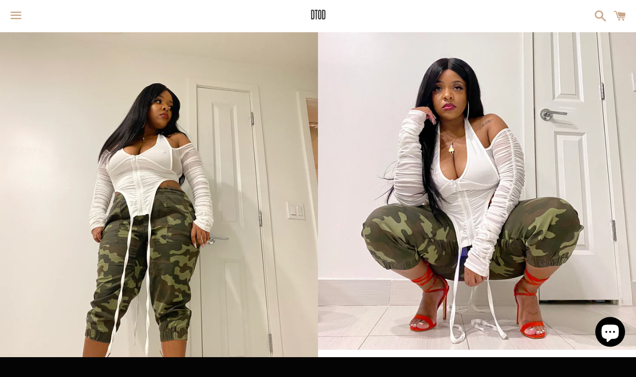

--- FILE ---
content_type: text/html; charset=utf-8
request_url: https://differenttypeofdope.com/products/show-off-mesh-sleeve-halter-top
body_size: 50771
content:
<!doctype html>
<html class="no-js" lang="en">
<head>
  <meta name="google-site-verification" content="u012zPqBGVRL0Gn7-oKvHkm-w7E1tn2bwOpsZzhS4jE" />
  <meta name="yandex-verification" content="6f413512ecfbac14" />
 <meta name="google-site-verification" content="IV7BPLESttSpBdxSWN1s4zlr4HIcuHkGQYmE3wLG59w" /> 
  <meta name="p:domain_verify" content="3eb605416eaea1b82bb457e41c45f797"/>
  <!-- Global site tag (gtag.js) - Google Analytics -->
<script async src="https://www.googletagmanager.com/gtag/js?id=G-X2LPM6XWKL"></script>
<script>
  window.dataLayer = window.dataLayer || [];
  function gtag(){dataLayer.push(arguments);}
  gtag('js', new Date());

  gtag('config', 'G-X2LPM6XWKL');
</script>

  <meta charset="utf-8">
  <meta http-equiv="X-UA-Compatible" content="IE=edge">
  <meta name="viewport" content="width=device-width,initial-scale=1">

  <meta name="theme-color" content="#ffffff">

  
    <link rel="shortcut icon" href="//differenttypeofdope.com/cdn/shop/files/C8190182-CED3-4AEA-95EC-3BDA1997FE94_32x32.jpg?v=1614316103" type="image/png" />
  

  <link rel="canonical" href="https://differenttypeofdope.com/products/show-off-mesh-sleeve-halter-top">

  <title>
  Show Off Mesh Sleeve Halter Top &ndash; Different Type Of Dope 
  </title>

  
    <meta name="description" content="Show off and show out! This long sleeved mesh halter top is a statement piece! It’s super stretchy and very comfortable and still sexy as ever!  Mo matter how you wear it, you’re sure to grab all the attention! Wearing Size M">
  

  <!-- /snippets/social-meta-tags.liquid -->




<meta property="og:site_name" content="Different Type Of Dope ">
<meta property="og:url" content="https://differenttypeofdope.com/products/show-off-mesh-sleeve-halter-top">
<meta property="og:title" content="Show Off Mesh Sleeve Halter Top">
<meta property="og:type" content="product">
<meta property="og:description" content="Show off and show out! This long sleeved mesh halter top is a statement piece! It’s super stretchy and very comfortable and still sexy as ever!  Mo matter how you wear it, you’re sure to grab all the attention! Wearing Size M">

  <meta property="og:price:amount" content="18.00">
  <meta property="og:price:currency" content="USD">

<meta property="og:image" content="http://differenttypeofdope.com/cdn/shop/products/image_028711a7-76cd-4494-a790-a43986854ad8_1200x1200.jpg?v=1610143711"><meta property="og:image" content="http://differenttypeofdope.com/cdn/shop/products/image_98e2a018-5e20-4e84-a673-b31d2dfc5ffe_1200x1200.jpg?v=1610066985"><meta property="og:image" content="http://differenttypeofdope.com/cdn/shop/products/image_6e872907-7a31-4a4e-9584-29d42db976b6_1200x1200.jpg?v=1610066985">
<meta property="og:image:secure_url" content="https://differenttypeofdope.com/cdn/shop/products/image_028711a7-76cd-4494-a790-a43986854ad8_1200x1200.jpg?v=1610143711"><meta property="og:image:secure_url" content="https://differenttypeofdope.com/cdn/shop/products/image_98e2a018-5e20-4e84-a673-b31d2dfc5ffe_1200x1200.jpg?v=1610066985"><meta property="og:image:secure_url" content="https://differenttypeofdope.com/cdn/shop/products/image_6e872907-7a31-4a4e-9584-29d42db976b6_1200x1200.jpg?v=1610066985">


<meta name="twitter:card" content="summary_large_image">
<meta name="twitter:title" content="Show Off Mesh Sleeve Halter Top">
<meta name="twitter:description" content="Show off and show out! This long sleeved mesh halter top is a statement piece! It’s super stretchy and very comfortable and still sexy as ever!  Mo matter how you wear it, you’re sure to grab all the attention! Wearing Size M">


  <link href="//differenttypeofdope.com/cdn/shop/t/8/assets/theme.scss.css?v=57927297620881156841759331721" rel="stylesheet" type="text/css" media="all" />

  <script>
    window.theme = window.theme || {};
    theme.strings = {
      cartEmpty: "Your cart is currently empty.",
      savingHtml: "You're saving [savings]",
      addToCart: "Add to cart",
      soldOut: "Sold out",
      unavailable: "Unavailable",
      addressError: "Error looking up that address",
      addressNoResults: "No results for that address",
      addressQueryLimit: "You have exceeded the Google API usage limit. Consider upgrading to a \u003ca href=\"https:\/\/developers.google.com\/maps\/premium\/usage-limits\"\u003ePremium Plan\u003c\/a\u003e.",
      authError: "There was a problem authenticating your Google Maps API Key."
    };
    theme.settings = {
      cartType: "page",
      moneyFormat: "${{amount}}"
    };
  </script>

  <script src="//differenttypeofdope.com/cdn/shop/t/8/assets/lazysizes.min.js?v=155223123402716617051631807746" async="async"></script>

  

  <script src="//differenttypeofdope.com/cdn/shop/t/8/assets/vendor.js?v=141188699437036237251631807761" defer="defer"></script>

  <script src="//differenttypeofdope.com/cdn/shopifycloud/storefront/assets/themes_support/option_selection-b017cd28.js" defer="defer"></script>

  <script src="//differenttypeofdope.com/cdn/shop/t/8/assets/theme.js?v=129662135846663698751631807776" defer="defer"></script>

  <script>window.performance && window.performance.mark && window.performance.mark('shopify.content_for_header.start');</script><meta id="shopify-digital-wallet" name="shopify-digital-wallet" content="/1761738816/digital_wallets/dialog">
<meta name="shopify-checkout-api-token" content="c18b25bb1ef69ffc6906eabf7d2c7159">
<meta id="in-context-paypal-metadata" data-shop-id="1761738816" data-venmo-supported="false" data-environment="production" data-locale="en_US" data-paypal-v4="true" data-currency="USD">
<link rel="alternate" type="application/json+oembed" href="https://differenttypeofdope.com/products/show-off-mesh-sleeve-halter-top.oembed">
<script async="async" src="/checkouts/internal/preloads.js?locale=en-US"></script>
<script id="shopify-features" type="application/json">{"accessToken":"c18b25bb1ef69ffc6906eabf7d2c7159","betas":["rich-media-storefront-analytics"],"domain":"differenttypeofdope.com","predictiveSearch":true,"shopId":1761738816,"locale":"en"}</script>
<script>var Shopify = Shopify || {};
Shopify.shop = "different-type-of-dope.myshopify.com";
Shopify.locale = "en";
Shopify.currency = {"active":"USD","rate":"1.0"};
Shopify.country = "US";
Shopify.theme = {"name":"Boundless with Installments message","id":120541741111,"schema_name":"Boundless","schema_version":"9.0.7","theme_store_id":766,"role":"main"};
Shopify.theme.handle = "null";
Shopify.theme.style = {"id":null,"handle":null};
Shopify.cdnHost = "differenttypeofdope.com/cdn";
Shopify.routes = Shopify.routes || {};
Shopify.routes.root = "/";</script>
<script type="module">!function(o){(o.Shopify=o.Shopify||{}).modules=!0}(window);</script>
<script>!function(o){function n(){var o=[];function n(){o.push(Array.prototype.slice.apply(arguments))}return n.q=o,n}var t=o.Shopify=o.Shopify||{};t.loadFeatures=n(),t.autoloadFeatures=n()}(window);</script>
<script id="shop-js-analytics" type="application/json">{"pageType":"product"}</script>
<script defer="defer" async type="module" src="//differenttypeofdope.com/cdn/shopifycloud/shop-js/modules/v2/client.init-shop-cart-sync_Bc8-qrdt.en.esm.js"></script>
<script defer="defer" async type="module" src="//differenttypeofdope.com/cdn/shopifycloud/shop-js/modules/v2/chunk.common_CmNk3qlo.esm.js"></script>
<script type="module">
  await import("//differenttypeofdope.com/cdn/shopifycloud/shop-js/modules/v2/client.init-shop-cart-sync_Bc8-qrdt.en.esm.js");
await import("//differenttypeofdope.com/cdn/shopifycloud/shop-js/modules/v2/chunk.common_CmNk3qlo.esm.js");

  window.Shopify.SignInWithShop?.initShopCartSync?.({"fedCMEnabled":true,"windoidEnabled":true});

</script>
<script>(function() {
  var isLoaded = false;
  function asyncLoad() {
    if (isLoaded) return;
    isLoaded = true;
    var urls = ["https:\/\/static.klaviyo.com\/onsite\/js\/klaviyo.js?company_id=VBpmtT\u0026shop=different-type-of-dope.myshopify.com","https:\/\/static.klaviyo.com\/onsite\/js\/klaviyo.js?company_id=VBpmtT\u0026shop=different-type-of-dope.myshopify.com","https:\/\/upsell-now.herokuapp.com\/widget\/ping?shop=different-type-of-dope.myshopify.com","https:\/\/cdn.shopify.com\/s\/files\/1\/0017\/6173\/8816\/t\/3\/assets\/tipo.booking.init.js?shop=different-type-of-dope.myshopify.com","\/\/cdn.shopify.com\/proxy\/dc7786ea2c766f56416a79ce8704b7ad6c0392f7a0fa273d2bf9c9cea0bb5f28\/static.cdn.printful.com\/static\/js\/external\/shopify-product-customizer.js?v=0.28\u0026shop=different-type-of-dope.myshopify.com\u0026sp-cache-control=cHVibGljLCBtYXgtYWdlPTkwMA"];
    for (var i = 0; i < urls.length; i++) {
      var s = document.createElement('script');
      s.type = 'text/javascript';
      s.async = true;
      s.src = urls[i];
      var x = document.getElementsByTagName('script')[0];
      x.parentNode.insertBefore(s, x);
    }
  };
  if(window.attachEvent) {
    window.attachEvent('onload', asyncLoad);
  } else {
    window.addEventListener('load', asyncLoad, false);
  }
})();</script>
<script id="__st">var __st={"a":1761738816,"offset":-18000,"reqid":"5d3aee6d-0b81-4ca2-bb68-2c1fd0164d9f-1762287467","pageurl":"differenttypeofdope.com\/products\/show-off-mesh-sleeve-halter-top","u":"f166a28abaa7","p":"product","rtyp":"product","rid":4656853745719};</script>
<script>window.ShopifyPaypalV4VisibilityTracking = true;</script>
<script id="captcha-bootstrap">!function(){'use strict';const t='contact',e='account',n='new_comment',o=[[t,t],['blogs',n],['comments',n],[t,'customer']],c=[[e,'customer_login'],[e,'guest_login'],[e,'recover_customer_password'],[e,'create_customer']],r=t=>t.map((([t,e])=>`form[action*='/${t}']:not([data-nocaptcha='true']) input[name='form_type'][value='${e}']`)).join(','),a=t=>()=>t?[...document.querySelectorAll(t)].map((t=>t.form)):[];function s(){const t=[...o],e=r(t);return a(e)}const i='password',u='form_key',d=['recaptcha-v3-token','g-recaptcha-response','h-captcha-response',i],f=()=>{try{return window.sessionStorage}catch{return}},m='__shopify_v',_=t=>t.elements[u];function p(t,e,n=!1){try{const o=window.sessionStorage,c=JSON.parse(o.getItem(e)),{data:r}=function(t){const{data:e,action:n}=t;return t[m]||n?{data:e,action:n}:{data:t,action:n}}(c);for(const[e,n]of Object.entries(r))t.elements[e]&&(t.elements[e].value=n);n&&o.removeItem(e)}catch(o){console.error('form repopulation failed',{error:o})}}const l='form_type',E='cptcha';function T(t){t.dataset[E]=!0}const w=window,h=w.document,L='Shopify',v='ce_forms',y='captcha';let A=!1;((t,e)=>{const n=(g='f06e6c50-85a8-45c8-87d0-21a2b65856fe',I='https://cdn.shopify.com/shopifycloud/storefront-forms-hcaptcha/ce_storefront_forms_captcha_hcaptcha.v1.5.2.iife.js',D={infoText:'Protected by hCaptcha',privacyText:'Privacy',termsText:'Terms'},(t,e,n)=>{const o=w[L][v],c=o.bindForm;if(c)return c(t,g,e,D).then(n);var r;o.q.push([[t,g,e,D],n]),r=I,A||(h.body.append(Object.assign(h.createElement('script'),{id:'captcha-provider',async:!0,src:r})),A=!0)});var g,I,D;w[L]=w[L]||{},w[L][v]=w[L][v]||{},w[L][v].q=[],w[L][y]=w[L][y]||{},w[L][y].protect=function(t,e){n(t,void 0,e),T(t)},Object.freeze(w[L][y]),function(t,e,n,w,h,L){const[v,y,A,g]=function(t,e,n){const i=e?o:[],u=t?c:[],d=[...i,...u],f=r(d),m=r(i),_=r(d.filter((([t,e])=>n.includes(e))));return[a(f),a(m),a(_),s()]}(w,h,L),I=t=>{const e=t.target;return e instanceof HTMLFormElement?e:e&&e.form},D=t=>v().includes(t);t.addEventListener('submit',(t=>{const e=I(t);if(!e)return;const n=D(e)&&!e.dataset.hcaptchaBound&&!e.dataset.recaptchaBound,o=_(e),c=g().includes(e)&&(!o||!o.value);(n||c)&&t.preventDefault(),c&&!n&&(function(t){try{if(!f())return;!function(t){const e=f();if(!e)return;const n=_(t);if(!n)return;const o=n.value;o&&e.removeItem(o)}(t);const e=Array.from(Array(32),(()=>Math.random().toString(36)[2])).join('');!function(t,e){_(t)||t.append(Object.assign(document.createElement('input'),{type:'hidden',name:u})),t.elements[u].value=e}(t,e),function(t,e){const n=f();if(!n)return;const o=[...t.querySelectorAll(`input[type='${i}']`)].map((({name:t})=>t)),c=[...d,...o],r={};for(const[a,s]of new FormData(t).entries())c.includes(a)||(r[a]=s);n.setItem(e,JSON.stringify({[m]:1,action:t.action,data:r}))}(t,e)}catch(e){console.error('failed to persist form',e)}}(e),e.submit())}));const S=(t,e)=>{t&&!t.dataset[E]&&(n(t,e.some((e=>e===t))),T(t))};for(const o of['focusin','change'])t.addEventListener(o,(t=>{const e=I(t);D(e)&&S(e,y())}));const B=e.get('form_key'),M=e.get(l),P=B&&M;t.addEventListener('DOMContentLoaded',(()=>{const t=y();if(P)for(const e of t)e.elements[l].value===M&&p(e,B);[...new Set([...A(),...v().filter((t=>'true'===t.dataset.shopifyCaptcha))])].forEach((e=>S(e,t)))}))}(h,new URLSearchParams(w.location.search),n,t,e,['guest_login'])})(!0,!0)}();</script>
<script integrity="sha256-52AcMU7V7pcBOXWImdc/TAGTFKeNjmkeM1Pvks/DTgc=" data-source-attribution="shopify.loadfeatures" defer="defer" src="//differenttypeofdope.com/cdn/shopifycloud/storefront/assets/storefront/load_feature-81c60534.js" crossorigin="anonymous"></script>
<script data-source-attribution="shopify.dynamic_checkout.dynamic.init">var Shopify=Shopify||{};Shopify.PaymentButton=Shopify.PaymentButton||{isStorefrontPortableWallets:!0,init:function(){window.Shopify.PaymentButton.init=function(){};var t=document.createElement("script");t.src="https://differenttypeofdope.com/cdn/shopifycloud/portable-wallets/latest/portable-wallets.en.js",t.type="module",document.head.appendChild(t)}};
</script>
<script data-source-attribution="shopify.dynamic_checkout.buyer_consent">
  function portableWalletsHideBuyerConsent(e){var t=document.getElementById("shopify-buyer-consent"),n=document.getElementById("shopify-subscription-policy-button");t&&n&&(t.classList.add("hidden"),t.setAttribute("aria-hidden","true"),n.removeEventListener("click",e))}function portableWalletsShowBuyerConsent(e){var t=document.getElementById("shopify-buyer-consent"),n=document.getElementById("shopify-subscription-policy-button");t&&n&&(t.classList.remove("hidden"),t.removeAttribute("aria-hidden"),n.addEventListener("click",e))}window.Shopify?.PaymentButton&&(window.Shopify.PaymentButton.hideBuyerConsent=portableWalletsHideBuyerConsent,window.Shopify.PaymentButton.showBuyerConsent=portableWalletsShowBuyerConsent);
</script>
<script>
  function portableWalletsCleanup(e){e&&e.src&&console.error("Failed to load portable wallets script "+e.src);var t=document.querySelectorAll("shopify-accelerated-checkout .shopify-payment-button__skeleton, shopify-accelerated-checkout-cart .wallet-cart-button__skeleton"),e=document.getElementById("shopify-buyer-consent");for(let e=0;e<t.length;e++)t[e].remove();e&&e.remove()}function portableWalletsNotLoadedAsModule(e){e instanceof ErrorEvent&&"string"==typeof e.message&&e.message.includes("import.meta")&&"string"==typeof e.filename&&e.filename.includes("portable-wallets")&&(window.removeEventListener("error",portableWalletsNotLoadedAsModule),window.Shopify.PaymentButton.failedToLoad=e,"loading"===document.readyState?document.addEventListener("DOMContentLoaded",window.Shopify.PaymentButton.init):window.Shopify.PaymentButton.init())}window.addEventListener("error",portableWalletsNotLoadedAsModule);
</script>

<script type="module" src="https://differenttypeofdope.com/cdn/shopifycloud/portable-wallets/latest/portable-wallets.en.js" onError="portableWalletsCleanup(this)" crossorigin="anonymous"></script>
<script nomodule>
  document.addEventListener("DOMContentLoaded", portableWalletsCleanup);
</script>

<link id="shopify-accelerated-checkout-styles" rel="stylesheet" media="screen" href="https://differenttypeofdope.com/cdn/shopifycloud/portable-wallets/latest/accelerated-checkout-backwards-compat.css" crossorigin="anonymous">
<style id="shopify-accelerated-checkout-cart">
        #shopify-buyer-consent {
  margin-top: 1em;
  display: inline-block;
  width: 100%;
}

#shopify-buyer-consent.hidden {
  display: none;
}

#shopify-subscription-policy-button {
  background: none;
  border: none;
  padding: 0;
  text-decoration: underline;
  font-size: inherit;
  cursor: pointer;
}

#shopify-subscription-policy-button::before {
  box-shadow: none;
}

      </style>

<script>window.performance && window.performance.mark && window.performance.mark('shopify.content_for_header.end');</script>
  <script type="text/javascript">
    var Tipo = Tipo || {};
    Tipo.Booking = Tipo.Booking || {};
    Tipo.Booking.appUrl = 'https://booking.tipo.io';
    Tipo.Booking.shop = {
      id: 8253,
      url : 'different-type-of-dope.myshopify.com',
      domain : 'differenttypeofdope.com',
      settings : "{\"general\":{\"allow_bring_more\":false,\"confirm_to\":\"checkout\",\"time_format\":\"12h\",\"formatDate\":\"YYYY-MM-DD\",\"formatDateServe\":\"Y-m-d\",\"formatDateTime\":\"YYYY-MM-DD hh:mm a\",\"formatTime\":\"hh:mm a\",\"weekStart\":0,\"multipleEmployees\":\"0\",\"multipleLocations\":\"0\",\"hide_add_to_cart\":\"2\",\"hide_buy_now\":\"2\",\"redirect_url\":null,\"available_time\":{\"work_hours\":[{\"periods\":[{\"startTime\":\"08:00\",\"endTime\":\"16:00\"}],\"day\":\"MonDay\"},{\"periods\":[{\"startTime\":\"08:00\",\"endTime\":\"16:00\"}],\"day\":\"Tuesday\"},{\"periods\":[],\"day\":\"Wednesday\"},{\"periods\":[{\"startTime\":\"08:00\",\"endTime\":\"16:00\"}],\"day\":\"Thursday\"},{\"periods\":[{\"startTime\":\"08:00\",\"endTime\":\"16:00\"}],\"day\":\"Friday\"},{\"periods\":[],\"day\":\"Saturday\"},{\"periods\":[],\"day\":\"Sunday\"}],\"days_off\":[],\"special_days\":[]}},\"booking\":{\"font\":\"Arial\",\"primary_color\":\"#9F89E8\",\"cancel_button\":\"#fff\",\"text_color\":\"#6370A7\",\"calender_background_color\":\"#2b3360\",\"calender_text_color\":\"#ffffff\",\"day_off_color\":\"#a3a3a3\",\"time_slot_color\":\"#414c89\",\"time_slot_color_hover\":\"#313d88\",\"selected_time_slot_color\":\"#ffd153\",\"background_color_calendar\":\"#2b3360\",\"background_image\":\"preset4.jpg\",\"selected_day_color\":\"#9f89e8\",\"time_slot_color_selected\":\"#ffd153\",\"sortProduct\":{\"type\":1,\"sortProductAuto\":\"asc\",\"sortProductManually\":[\"4589442531383\",\"4589438697527\",\"4676235886647\",\"6537652404279\"]},\"statusDefault\":\"3\"},\"translation\":{\"widget\":{\"default\":{\"time_slot_no_available\":\"This slot is no longer available\",\"please_select\":\"Please Select Time\",\"training\":\"Training\",\"trainer\":\"Trainer\",\"bringing_anyone\":\"Bringing anyone with you?\",\"date_and_time\":\"Pick date & time\",\"continue\":\"Continue\",\"confirm\":\"Confirm\",\"cancel\":\"Cancel\",\"thank_you\":\"Thank you! Your booking is completed\",\"date\":\"Date\",\"time\":\"Time\",\"location\":\"Location\",\"first_name\":\"First name\",\"last_name\":\"Last name\",\"phone\":\"Phone\",\"email\":\"Email\",\"address\":\"Address\",\"address_2\":\"Address 2\",\"status\":\"Status\",\"country\":\"Country\",\"quantity\":\"Quantity\",\"variant\":\"Variant\",\"employee\":\"Tiffant\",\"back\":\"Back\",\"payment\":\"Payment\",\"datetime\":\"Date Time\",\"duration\":\"Duration\",\"you_can_only_bring\":\"You can only bring {number} people\",\"not_available\":\"Selected training is currently not available.\",\"price\":\"Price\",\"num_of_additional\":\"Number of Additional People\",\"total_price\":\"Total Price\",\"full_name\":\"Fullname\",\"product\":\"Business Boss Strategy Call\",\"product_placeholder\":\"Select your time\",\"variant_placeholder\":\"Select your variant\",\"location_placeholder\":\"Select your location\",\"employee_placeholder\":\"Select your trainer\",\"no_employee\":\"No trainer\",\"no_location\":\"No location\",\"is_required\":\"This field is required.\",\"export_file_isc\":\"Export to file isc\",\"confirm_free_booking_successfully\":\"Thank for your booking . We'll get back to you shortly.\",\"confirm_free_booking_unsuccessfully\":\"Whoops, looks like something went wrong.\",\"duration_unit\":\"minutes\"}},\"languageDatepicker\":\"en-US\",\"customDatePickerDays\":\"Sunday, Monday, Tuesday, Wednesday, Thursday, Friday, Saturday\",\"customDatePickerDaysShort\":\"Sun, Mon, Tue, Wed, Thu, Fri, Sat\",\"customDatePickerDaysMin\":\"Su, Mo, Tu, We, Th, Fr, Sa\",\"customDatePickerMonths\":\"January, February, March, April, May, June, July, August, September, October, November, December\",\"customDatePickerMonthsShort\":\"Jan, Feb, Mar, Apr, May, Jun, Jul, Aug, Sep, Oct, Nov, Dec\"},\"integrate\":{\"zapier\":{\"cretaeOrUpdateUrl\":null,\"deleteUrl\":null}},\"free_form\":{\"first_name\":{\"enable\":true,\"label\":\"First name\",\"required\":true},\"last_name\":{\"enable\":true,\"label\":\"Last name\",\"required\":true},\"email\":{\"label\":\"Phone Number\",\"required\":true,\"enable\":true},\"phone_number\":{\"enable\":true,\"label\":\"Phone number\",\"required\":true}}}",
      locale: 'en',
      plan : {"id":1,"version":"1","plan":"BETA","feature":"{\"employee\": -1, \"product\": -1, \"location\": -1, \"extraFieldSet\": true, \"hideBrand\": false}","price":"0.00","type":"month","status":1,"created_at":null,"updated_at":null}
    };
    Tipo.Booking.locale = "en";
    Tipo.Booking.countryCode = ['us'];
    
      Tipo.Booking.product = {"id":4656853745719,"title":"Show Off Mesh Sleeve Halter Top","handle":"show-off-mesh-sleeve-halter-top","description":"\u003cp style=\"text-align: center;\"\u003eShow off and show out! This long sleeved mesh halter top is a statement piece! It’s super stretchy and very comfortable and still sexy as ever! \u003c\/p\u003e\n\u003cp style=\"text-align: center;\"\u003eMo matter how you wear it, you’re sure to grab all the attention!\u003c\/p\u003e\n\u003cp style=\"text-align: center;\"\u003eWearing Size M\u003c\/p\u003e","published_at":"2020-12-17T13:23:36-05:00","created_at":"2020-12-17T13:22:35-05:00","vendor":"Different Type Of Dope","type":"Apparel","tags":["apparel","new arrivals","reveal","tops","women","women's","women’s"],"price":1800,"price_min":1800,"price_max":1800,"available":true,"price_varies":false,"compare_at_price":null,"compare_at_price_min":0,"compare_at_price_max":0,"compare_at_price_varies":false,"variants":[{"id":32434347507767,"title":"Small","option1":"Small","option2":null,"option3":null,"sku":"SOLAMT-1","requires_shipping":true,"taxable":false,"featured_image":{"id":15571870744631,"product_id":4656853745719,"position":2,"created_at":"2020-12-17T13:22:45-05:00","updated_at":"2021-01-07T19:49:45-05:00","alt":"Show Off Mesh Sleeve Halter Top-Apparel-Different Type Of Dope ","width":3024,"height":4032,"src":"\/\/differenttypeofdope.com\/cdn\/shop\/products\/image_98e2a018-5e20-4e84-a673-b31d2dfc5ffe.jpg?v=1610066985","variant_ids":[32434347507767,32434347540535]},"available":false,"name":"Show Off Mesh Sleeve Halter Top - Small","public_title":"Small","options":["Small"],"price":1800,"weight":28,"compare_at_price":null,"inventory_management":"shopify","barcode":null,"featured_media":{"alt":"Show Off Mesh Sleeve Halter Top-Apparel-Different Type Of Dope ","id":7739920744503,"position":2,"preview_image":{"aspect_ratio":0.75,"height":4032,"width":3024,"src":"\/\/differenttypeofdope.com\/cdn\/shop\/products\/image_98e2a018-5e20-4e84-a673-b31d2dfc5ffe.jpg?v=1610066985"}},"requires_selling_plan":false,"selling_plan_allocations":[]},{"id":32434347540535,"title":"Medium","option1":"Medium","option2":null,"option3":null,"sku":"SOLAMT-2","requires_shipping":true,"taxable":false,"featured_image":{"id":15571870744631,"product_id":4656853745719,"position":2,"created_at":"2020-12-17T13:22:45-05:00","updated_at":"2021-01-07T19:49:45-05:00","alt":"Show Off Mesh Sleeve Halter Top-Apparel-Different Type Of Dope ","width":3024,"height":4032,"src":"\/\/differenttypeofdope.com\/cdn\/shop\/products\/image_98e2a018-5e20-4e84-a673-b31d2dfc5ffe.jpg?v=1610066985","variant_ids":[32434347507767,32434347540535]},"available":false,"name":"Show Off Mesh Sleeve Halter Top - Medium","public_title":"Medium","options":["Medium"],"price":1800,"weight":28,"compare_at_price":null,"inventory_management":"shopify","barcode":null,"featured_media":{"alt":"Show Off Mesh Sleeve Halter Top-Apparel-Different Type Of Dope ","id":7739920744503,"position":2,"preview_image":{"aspect_ratio":0.75,"height":4032,"width":3024,"src":"\/\/differenttypeofdope.com\/cdn\/shop\/products\/image_98e2a018-5e20-4e84-a673-b31d2dfc5ffe.jpg?v=1610066985"}},"requires_selling_plan":false,"selling_plan_allocations":[]},{"id":32434347573303,"title":"Large","option1":"Large","option2":null,"option3":null,"sku":"SOLAMT-3","requires_shipping":true,"taxable":false,"featured_image":{"id":15571871170615,"product_id":4656853745719,"position":3,"created_at":"2020-12-17T13:22:55-05:00","updated_at":"2021-01-07T19:49:45-05:00","alt":"Show Off Mesh Sleeve Halter Top-Apparel-Different Type Of Dope ","width":3024,"height":4032,"src":"\/\/differenttypeofdope.com\/cdn\/shop\/products\/image_6e872907-7a31-4a4e-9584-29d42db976b6.jpg?v=1610066985","variant_ids":[32434347573303]},"available":true,"name":"Show Off Mesh Sleeve Halter Top - Large","public_title":"Large","options":["Large"],"price":1800,"weight":28,"compare_at_price":null,"inventory_management":"shopify","barcode":null,"featured_media":{"alt":"Show Off Mesh Sleeve Halter Top-Apparel-Different Type Of Dope ","id":7739921137719,"position":3,"preview_image":{"aspect_ratio":0.75,"height":4032,"width":3024,"src":"\/\/differenttypeofdope.com\/cdn\/shop\/products\/image_6e872907-7a31-4a4e-9584-29d42db976b6.jpg?v=1610066985"}},"requires_selling_plan":false,"selling_plan_allocations":[]}],"images":["\/\/differenttypeofdope.com\/cdn\/shop\/products\/image_028711a7-76cd-4494-a790-a43986854ad8.jpg?v=1610143711","\/\/differenttypeofdope.com\/cdn\/shop\/products\/image_98e2a018-5e20-4e84-a673-b31d2dfc5ffe.jpg?v=1610066985","\/\/differenttypeofdope.com\/cdn\/shop\/products\/image_6e872907-7a31-4a4e-9584-29d42db976b6.jpg?v=1610066985"],"featured_image":"\/\/differenttypeofdope.com\/cdn\/shop\/products\/image_028711a7-76cd-4494-a790-a43986854ad8.jpg?v=1610143711","options":["Size"],"media":[{"alt":"Show Off Mesh Sleeve Halter Top-Apparel-Different Type Of Dope ","id":7812660953143,"position":1,"preview_image":{"aspect_ratio":1.0,"height":2711,"width":2711,"src":"\/\/differenttypeofdope.com\/cdn\/shop\/products\/image_028711a7-76cd-4494-a790-a43986854ad8.jpg?v=1610143711"},"aspect_ratio":1.0,"height":2711,"media_type":"image","src":"\/\/differenttypeofdope.com\/cdn\/shop\/products\/image_028711a7-76cd-4494-a790-a43986854ad8.jpg?v=1610143711","width":2711},{"alt":"Show Off Mesh Sleeve Halter Top-Apparel-Different Type Of Dope ","id":7739920744503,"position":2,"preview_image":{"aspect_ratio":0.75,"height":4032,"width":3024,"src":"\/\/differenttypeofdope.com\/cdn\/shop\/products\/image_98e2a018-5e20-4e84-a673-b31d2dfc5ffe.jpg?v=1610066985"},"aspect_ratio":0.75,"height":4032,"media_type":"image","src":"\/\/differenttypeofdope.com\/cdn\/shop\/products\/image_98e2a018-5e20-4e84-a673-b31d2dfc5ffe.jpg?v=1610066985","width":3024},{"alt":"Show Off Mesh Sleeve Halter Top-Apparel-Different Type Of Dope ","id":7739921137719,"position":3,"preview_image":{"aspect_ratio":0.75,"height":4032,"width":3024,"src":"\/\/differenttypeofdope.com\/cdn\/shop\/products\/image_6e872907-7a31-4a4e-9584-29d42db976b6.jpg?v=1610066985"},"aspect_ratio":0.75,"height":4032,"media_type":"image","src":"\/\/differenttypeofdope.com\/cdn\/shop\/products\/image_6e872907-7a31-4a4e-9584-29d42db976b6.jpg?v=1610066985","width":3024}],"requires_selling_plan":false,"selling_plan_groups":[],"content":"\u003cp style=\"text-align: center;\"\u003eShow off and show out! This long sleeved mesh halter top is a statement piece! It’s super stretchy and very comfortable and still sexy as ever! \u003c\/p\u003e\n\u003cp style=\"text-align: center;\"\u003eMo matter how you wear it, you’re sure to grab all the attention!\u003c\/p\u003e\n\u003cp style=\"text-align: center;\"\u003eWearing Size M\u003c\/p\u003e"};
      Tipo.Booking.product.options = [{"name":"Size","position":1,"values":["Small","Medium","Large"]}];
      
        Tipo.Booking.product.variants[0].inventory_management = 'shopify';
        Tipo.Booking.product.variants[0].inventory_quantity = 0;
        Tipo.Booking.product.variants[0].inventory_policy = 'deny';
      
        Tipo.Booking.product.variants[1].inventory_management = 'shopify';
        Tipo.Booking.product.variants[1].inventory_quantity = 0;
        Tipo.Booking.product.variants[1].inventory_policy = 'deny';
      
        Tipo.Booking.product.variants[2].inventory_management = 'shopify';
        Tipo.Booking.product.variants[2].inventory_quantity = 1;
        Tipo.Booking.product.variants[2].inventory_policy = 'deny';
      
    

    

    Tipo.Booking.settings = {"general":{"allow_bring_more":false,"confirm_to":"checkout","time_format":"12h","formatDate":"YYYY-MM-DD","formatDateServe":"Y-m-d","formatDateTime":"YYYY-MM-DD hh:mm a","formatTime":"hh:mm a","weekStart":0,"multipleEmployees":"0","multipleLocations":"0","hide_add_to_cart":"2","hide_buy_now":"2","redirect_url":null,"available_time":{"work_hours":[{"periods":[{"startTime":"08:00","endTime":"16:00"}],"day":"MonDay"},{"periods":[{"startTime":"08:00","endTime":"16:00"}],"day":"Tuesday"},{"periods":[],"day":"Wednesday"},{"periods":[{"startTime":"08:00","endTime":"16:00"}],"day":"Thursday"},{"periods":[{"startTime":"08:00","endTime":"16:00"}],"day":"Friday"},{"periods":[],"day":"Saturday"},{"periods":[],"day":"Sunday"}],"days_off":[],"special_days":[]}},"booking":{"font":"Arial","primary_color":"#9F89E8","cancel_button":"#fff","text_color":"#6370A7","calender_background_color":"#2b3360","calender_text_color":"#ffffff","day_off_color":"#a3a3a3","time_slot_color":"#414c89","time_slot_color_hover":"#313d88","selected_time_slot_color":"#ffd153","background_color_calendar":"#2b3360","background_image":"preset4.jpg","selected_day_color":"#9f89e8","time_slot_color_selected":"#ffd153","sortProduct":{"type":1,"sortProductAuto":"asc","sortProductManually":["4589442531383","4589438697527","4676235886647","6537652404279"]},"statusDefault":"3"},"translation":{"widget":{"default":{"time_slot_no_available":"This slot is no longer available","please_select":"Please Select Time","training":"Training","trainer":"Trainer","bringing_anyone":"Bringing anyone with you?","date_and_time":"Pick date & time","continue":"Continue","confirm":"Confirm","cancel":"Cancel","thank_you":"Thank you! Your booking is completed","date":"Date","time":"Time","location":"Location","first_name":"First name","last_name":"Last name","phone":"Phone","email":"Email","address":"Address","address_2":"Address 2","status":"Status","country":"Country","quantity":"Quantity","variant":"Variant","employee":"Tiffant","back":"Back","payment":"Payment","datetime":"Date Time","duration":"Duration","you_can_only_bring":"You can only bring {number} people","not_available":"Selected training is currently not available.","price":"Price","num_of_additional":"Number of Additional People","total_price":"Total Price","full_name":"Fullname","product":"Business Boss Strategy Call","product_placeholder":"Select your time","variant_placeholder":"Select your variant","location_placeholder":"Select your location","employee_placeholder":"Select your trainer","no_employee":"No trainer","no_location":"No location","is_required":"This field is required.","export_file_isc":"Export to file isc","confirm_free_booking_successfully":"Thank for your booking . We'll get back to you shortly.","confirm_free_booking_unsuccessfully":"Whoops, looks like something went wrong.","duration_unit":"minutes","valid_phone_number":"Please enter a valid phone number.","valid_email":"Please enter a valid email."}},"languageDatepicker":"en-US","customDatePickerDays":"Sunday, Monday, Tuesday, Wednesday, Thursday, Friday, Saturday","customDatePickerDaysShort":"Sun, Mon, Tue, Wed, Thu, Fri, Sat","customDatePickerDaysMin":"Su, Mo, Tu, We, Th, Fr, Sa","customDatePickerMonths":"January, February, March, April, May, June, July, August, September, October, November, December","customDatePickerMonthsShort":"Jan, Feb, Mar, Apr, May, Jun, Jul, Aug, Sep, Oct, Nov, Dec"},"free_form":{"first_name":{"enable":true,"label":"First name","required":true},"last_name":{"enable":true,"label":"Last name","required":true},"email":{"label":"Phone Number","required":true,"enable":true},"phone_number":{"enable":true,"label":"Phone number","required":true}},"languageDatepicker":{"days":["Sunday","Monday","Tuesday","Wednesday","Thursday","Friday","Saturday"],"daysShort":["Sun","Mon","Tue","Wed","Thu","Fri","Sat"],"daysMin":["Su","Mo","Tu","We","Th","Fr","Sa"],"months":["January","February","March","April","May","June","July","August","September","October","November","December"],"monthsShort":["Jan","Feb","Mar","Apr","May","Jun","Jul","Aug","Sep","Oct","Nov","Dec"]}}
  Tipo.Booking.page = {
    type : 'product'
  };
  Tipo.Booking.money_format = '${{amount}}';
  Tipo.Booking.timezone = {
    shop : 'America/New_York',
    server : 'UTC'
  }
  Tipo.Booking.configs = {
    products : [{"id":"4676235886647","title":"1 on 1 Styling Session","handle":"1-on-1-styling-session","capacity":{"type":"product","rule":1},"extra_filed_set_id":null,"note":null,"is_free":0,"available_time_basis":"product","duration":{"type":"product","rule":"30"},"location_ids":[10089],"employee_ids":[14390]},{"id":"4589442531383","title":"Business Boss Consultation Call","handle":"business-boss-consultation-call","capacity":{"type":"product","rule":1},"extra_filed_set_id":null,"note":null,"is_free":0,"available_time_basis":"product","duration":{"type":"product","rule":"20"},"location_ids":[10089],"employee_ids":[14390]},{"id":"4589438697527","title":"Business Boss Strategy Call","handle":"business-boss-strategy-call","capacity":{"type":"product","rule":1},"extra_filed_set_id":null,"note":"This service is designed to expand on our consultation call and get specific details, items and options to you so that it can be executed and come to fruition!\n\n*Please do not book this service until you've set up a consultation prior*","is_free":0,"available_time_basis":"product","duration":{"type":"product","rule":60},"location_ids":[10089],"employee_ids":[14390]},{"id":"6537652404279","title":"Pinterest 1 on 1 Zoom Call","handle":"pinterest-1-on-1-zoom-call","capacity":{"rule":{"39254985113655":1,"39254985146423":1},"type":"variant"},"extra_filed_set_id":null,"note":null,"is_free":0,"available_time_basis":"product","duration":{"type":"variant","rule":[{"duration":30,"value":"39254985113655"},{"duration":60,"value":"39254985146423"}]},"location_ids":[10089],"employee_ids":[14390]}],
    locations : [{"id":10089,"name":"Default location","employee_ids":[14390]}],
    employees : [{"id":14390,"first_name":"Any","last_name":"Trainer","avatar":"noimg.png","location_ids":[10089]}]
  };
  Tipo.Booking.trans = Tipo.Booking.settings.translation.widget[Tipo.Booking.locale] || Tipo.Booking.settings.translation.widget.default
</script>
<textarea style="display:none !important" class="tipo-money-format">${{amount}}</textarea>
<style>
  .tpb-booking-form *{
    font-family: Arial;
  }
  .tpb-booking-form .copyright{
    display: none;
  }
  .tpb-booking-form .tpb-box .tpb-form-control .tpb-text-price{
    color: #ff0000;
  }
  .tpb-booking-form .tpb-box .tpb-form-control label,
  .tpb-booking-form .tpb-box .tpb-form-control #tpb-message-bring_qty,
  .tpb-booking-form .tpb-box .tpb-form-control .ss-single-selected,
  .tpb-booking-form .tpb-box .tpb-form-control #tpb-productTitle-input,
  .tpb-booking-form .tpb-box .extra-fields .element,
  .tpb-booking-form .tpb-box .extra-fields .element label,
  .tpb-booking-form .tpb-box .extra-fields .element input,
  .tpb-booking-form .tpb-box .extra-fields .element textarea,
  .tpb-booking-form .tpb-box .extra-fields .element select,
  .tpb-booking-form .tpb-box .label,
  .tpb-booking-form .tpb-box .booking-info{
    color: #6370A7;
  }
  .tpb-booking-form .tpb-box .content .step1 {
    background-image: url('https://cdn.shopify.com/s/files/1/0017/6173/8816/t/3/assets/tipo.booking.img-background.preset4.jpg');
  }
  .tpb-booking-form .tpb-box .content .step1 .inner-step h5{
    color: #6370A7;
  }
  .tpb-message_not-available,
  .tpb-message_not-available .dismiss svg {
    color: #6370A7;
  }
  .tpb-box .action .continue-button,
  .tpb-box .action .confirm-button,
  .tpb-box .action .confirm-button.loading .spinner{
    background-color: #9F89E8;
  }
  .tpb-box .action .back-button{
    color: #6370A7;
  }
  .tpb-form-control.price p {
    color: #6370A7;
  }

  /* Next Step */
  .tpb-box .content .step2{
    background: #2b3360;
  }
  .tpb-box .content .confirm .product-info .title,
  .tpb-box .content .confirm .booking-info,
  .tpb-box .content .confirm .booking-info label
  .tpb-box .content .confirm .extra-fields .element *,
  .tpb-box .content .confirm .extra-fields .element .ss-single-selected,
  .tpb-box .content .confirm .extra-fields .tpb-radio-group,
  .tpb-box .content .confirm .extra-fields .tpb-radio-group [type="radio"]:not(:checked) + label,
  .tpb-box .content .confirm .subtotal > .g-row ,
  .success_message_when_free_booking,
  .tpb-wrapper-btnExport,
  .tpb-wrapper-btnExport .tpb-btnExport .tpb-btnExport-title .tpb-btnExport-title_text,
  .infoBooking,
  .infoBooking label,
  .confirmBookingFree_action,
  .confirmBookingFree_action a div span,
  {
    color: #6370A7;
  }
  .tpb-box .content .confirm .extra-fields .tpb-checkbox .ctx:hover span:first-child
  .tpb-box .content .confirm .extra-fields .tpb-checkbox .inp-box:checked + .ctx span:first-child
  {
    border-color: #6370A7;
  }
  .tpb-box .content .confirm .extra-fields .tpb-radio-group [type="radio"]:checked + label:after,
  .tpb-box .content .confirm .extra-fields .tpb-checkbox .inp-box:checked + .ctx span:first-child{
    background: #6370A7;
  }
  .tpb-box .content .confirm .subtotal > .g-row .value{
    color: #9F89E8;
  }
  .tpb-datepicker .datepicker-panel > ul > li {
    color: #ffffff;
  }
  .tpb-datepicker .datepicker-panel > ul > li:hover{
    background: #313d88;
  }
  .tpb-datepicker .datepicker-panel > ul > li.disabled{
    color: #a3a3a3;
  }
  .tpb-datepicker .datepicker-panel > ul > li.picked{
    background: #9f89e8;
  }
  .tpb-timepicker .radiobtn{
    color: #ffffff;
  }
  .tpb-timepicker .radiobtn .tooltip{
    background-color: #e9e9e9;
    color: #424242;
  }
  .tpb-timepicker .radiobtn label{
    background: #414c89;
    color: #ffffff;
  }
  .tpb-timepicker .radiobtn label:hover {
    background: #313d88;
  }
  .tpb-timepicker .radiobtn label.disabled {
    background: #a3a3a3;
  }
  .tpb-timepicker .radiobtn input[type="radio"]:checked + label,
  .tpb-timepicker .radiobtn input[type="checkbox"]:checked + label {
    background: #ffd153;
  }

  /* History */
  #tpb-history-booking * {
    font-family: Arial;
  }
  #tpb-history-booking .tpb-table tr th{
    color: #6370A7;
  }
  #tpb-history-booking .copyright {
    display: none;
  }
</style>
<script src='//differenttypeofdope.com/cdn/shop/t/8/assets/tipo.booking.index.js?v=60934380035116198171631807759' defer ></script>




		<!-- Snippet for Simple Preorder app -->
		<style id="simple_preorder_style"></style>
<script>
    // Bootstrap for Simple Preorder app
    var SimplePreorderBootstrap = {
        "page": "product",
        "product": {
            "id": 4656853745719,
            "title": "Show Off Mesh Sleeve Halter Top",
            "variants": [
                
                    {
                        "id": 32434347507767,
                        "inventory_quantity": '0',
                        "inventory_management": 'shopify',
                        "inventory_policy": 'deny'
                    },
                
                    {
                        "id": 32434347540535,
                        "inventory_quantity": '0',
                        "inventory_management": 'shopify',
                        "inventory_policy": 'deny'
                    },
                
                    {
                        "id": 32434347573303,
                        "inventory_quantity": '1',
                        "inventory_management": 'shopify',
                        "inventory_policy": 'deny'
                    },
                
            ]
        },
        "cart": {
            "items": [
                
            ]
        }
    };
</script>
<script src="https://preorder.kad.systems/scripts/different-type-of-dope.myshopify.com.js"></script>
<script src="https://preorder.kad.systems/script/simple-preorder.js"></script>



  <!-- "snippets/judgeme_core.liquid" was not rendered, the associated app was uninstalled -->

<!-- BeginConsistentCartAddon -->  <script>    Shopify.customer_logged_in = false ;  Shopify.customer_email = "" ;  Shopify.log_uuids = true;    </script>  <!-- EndConsistentCartAddon -->
<script src="https://cdn.shopify.com/extensions/7bc9bb47-adfa-4267-963e-cadee5096caf/inbox-1252/assets/inbox-chat-loader.js" type="text/javascript" defer="defer"></script>
<link href="https://monorail-edge.shopifysvc.com" rel="dns-prefetch">
<script>(function(){if ("sendBeacon" in navigator && "performance" in window) {try {var session_token_from_headers = performance.getEntriesByType('navigation')[0].serverTiming.find(x => x.name == '_s').description;} catch {var session_token_from_headers = undefined;}var session_cookie_matches = document.cookie.match(/_shopify_s=([^;]*)/);var session_token_from_cookie = session_cookie_matches && session_cookie_matches.length === 2 ? session_cookie_matches[1] : "";var session_token = session_token_from_headers || session_token_from_cookie || "";function handle_abandonment_event(e) {var entries = performance.getEntries().filter(function(entry) {return /monorail-edge.shopifysvc.com/.test(entry.name);});if (!window.abandonment_tracked && entries.length === 0) {window.abandonment_tracked = true;var currentMs = Date.now();var navigation_start = performance.timing.navigationStart;var payload = {shop_id: 1761738816,url: window.location.href,navigation_start,duration: currentMs - navigation_start,session_token,page_type: "product"};window.navigator.sendBeacon("https://monorail-edge.shopifysvc.com/v1/produce", JSON.stringify({schema_id: "online_store_buyer_site_abandonment/1.1",payload: payload,metadata: {event_created_at_ms: currentMs,event_sent_at_ms: currentMs}}));}}window.addEventListener('pagehide', handle_abandonment_event);}}());</script>
<script id="web-pixels-manager-setup">(function e(e,d,r,n,o){if(void 0===o&&(o={}),!Boolean(null===(a=null===(i=window.Shopify)||void 0===i?void 0:i.analytics)||void 0===a?void 0:a.replayQueue)){var i,a;window.Shopify=window.Shopify||{};var t=window.Shopify;t.analytics=t.analytics||{};var s=t.analytics;s.replayQueue=[],s.publish=function(e,d,r){return s.replayQueue.push([e,d,r]),!0};try{self.performance.mark("wpm:start")}catch(e){}var l=function(){var e={modern:/Edge?\/(1{2}[4-9]|1[2-9]\d|[2-9]\d{2}|\d{4,})\.\d+(\.\d+|)|Firefox\/(1{2}[4-9]|1[2-9]\d|[2-9]\d{2}|\d{4,})\.\d+(\.\d+|)|Chrom(ium|e)\/(9{2}|\d{3,})\.\d+(\.\d+|)|(Maci|X1{2}).+ Version\/(15\.\d+|(1[6-9]|[2-9]\d|\d{3,})\.\d+)([,.]\d+|)( \(\w+\)|)( Mobile\/\w+|) Safari\/|Chrome.+OPR\/(9{2}|\d{3,})\.\d+\.\d+|(CPU[ +]OS|iPhone[ +]OS|CPU[ +]iPhone|CPU IPhone OS|CPU iPad OS)[ +]+(15[._]\d+|(1[6-9]|[2-9]\d|\d{3,})[._]\d+)([._]\d+|)|Android:?[ /-](13[3-9]|1[4-9]\d|[2-9]\d{2}|\d{4,})(\.\d+|)(\.\d+|)|Android.+Firefox\/(13[5-9]|1[4-9]\d|[2-9]\d{2}|\d{4,})\.\d+(\.\d+|)|Android.+Chrom(ium|e)\/(13[3-9]|1[4-9]\d|[2-9]\d{2}|\d{4,})\.\d+(\.\d+|)|SamsungBrowser\/([2-9]\d|\d{3,})\.\d+/,legacy:/Edge?\/(1[6-9]|[2-9]\d|\d{3,})\.\d+(\.\d+|)|Firefox\/(5[4-9]|[6-9]\d|\d{3,})\.\d+(\.\d+|)|Chrom(ium|e)\/(5[1-9]|[6-9]\d|\d{3,})\.\d+(\.\d+|)([\d.]+$|.*Safari\/(?![\d.]+ Edge\/[\d.]+$))|(Maci|X1{2}).+ Version\/(10\.\d+|(1[1-9]|[2-9]\d|\d{3,})\.\d+)([,.]\d+|)( \(\w+\)|)( Mobile\/\w+|) Safari\/|Chrome.+OPR\/(3[89]|[4-9]\d|\d{3,})\.\d+\.\d+|(CPU[ +]OS|iPhone[ +]OS|CPU[ +]iPhone|CPU IPhone OS|CPU iPad OS)[ +]+(10[._]\d+|(1[1-9]|[2-9]\d|\d{3,})[._]\d+)([._]\d+|)|Android:?[ /-](13[3-9]|1[4-9]\d|[2-9]\d{2}|\d{4,})(\.\d+|)(\.\d+|)|Mobile Safari.+OPR\/([89]\d|\d{3,})\.\d+\.\d+|Android.+Firefox\/(13[5-9]|1[4-9]\d|[2-9]\d{2}|\d{4,})\.\d+(\.\d+|)|Android.+Chrom(ium|e)\/(13[3-9]|1[4-9]\d|[2-9]\d{2}|\d{4,})\.\d+(\.\d+|)|Android.+(UC? ?Browser|UCWEB|U3)[ /]?(15\.([5-9]|\d{2,})|(1[6-9]|[2-9]\d|\d{3,})\.\d+)\.\d+|SamsungBrowser\/(5\.\d+|([6-9]|\d{2,})\.\d+)|Android.+MQ{2}Browser\/(14(\.(9|\d{2,})|)|(1[5-9]|[2-9]\d|\d{3,})(\.\d+|))(\.\d+|)|K[Aa][Ii]OS\/(3\.\d+|([4-9]|\d{2,})\.\d+)(\.\d+|)/},d=e.modern,r=e.legacy,n=navigator.userAgent;return n.match(d)?"modern":n.match(r)?"legacy":"unknown"}(),u="modern"===l?"modern":"legacy",c=(null!=n?n:{modern:"",legacy:""})[u],f=function(e){return[e.baseUrl,"/wpm","/b",e.hashVersion,"modern"===e.buildTarget?"m":"l",".js"].join("")}({baseUrl:d,hashVersion:r,buildTarget:u}),m=function(e){var d=e.version,r=e.bundleTarget,n=e.surface,o=e.pageUrl,i=e.monorailEndpoint;return{emit:function(e){var a=e.status,t=e.errorMsg,s=(new Date).getTime(),l=JSON.stringify({metadata:{event_sent_at_ms:s},events:[{schema_id:"web_pixels_manager_load/3.1",payload:{version:d,bundle_target:r,page_url:o,status:a,surface:n,error_msg:t},metadata:{event_created_at_ms:s}}]});if(!i)return console&&console.warn&&console.warn("[Web Pixels Manager] No Monorail endpoint provided, skipping logging."),!1;try{return self.navigator.sendBeacon.bind(self.navigator)(i,l)}catch(e){}var u=new XMLHttpRequest;try{return u.open("POST",i,!0),u.setRequestHeader("Content-Type","text/plain"),u.send(l),!0}catch(e){return console&&console.warn&&console.warn("[Web Pixels Manager] Got an unhandled error while logging to Monorail."),!1}}}}({version:r,bundleTarget:l,surface:e.surface,pageUrl:self.location.href,monorailEndpoint:e.monorailEndpoint});try{o.browserTarget=l,function(e){var d=e.src,r=e.async,n=void 0===r||r,o=e.onload,i=e.onerror,a=e.sri,t=e.scriptDataAttributes,s=void 0===t?{}:t,l=document.createElement("script"),u=document.querySelector("head"),c=document.querySelector("body");if(l.async=n,l.src=d,a&&(l.integrity=a,l.crossOrigin="anonymous"),s)for(var f in s)if(Object.prototype.hasOwnProperty.call(s,f))try{l.dataset[f]=s[f]}catch(e){}if(o&&l.addEventListener("load",o),i&&l.addEventListener("error",i),u)u.appendChild(l);else{if(!c)throw new Error("Did not find a head or body element to append the script");c.appendChild(l)}}({src:f,async:!0,onload:function(){if(!function(){var e,d;return Boolean(null===(d=null===(e=window.Shopify)||void 0===e?void 0:e.analytics)||void 0===d?void 0:d.initialized)}()){var d=window.webPixelsManager.init(e)||void 0;if(d){var r=window.Shopify.analytics;r.replayQueue.forEach((function(e){var r=e[0],n=e[1],o=e[2];d.publishCustomEvent(r,n,o)})),r.replayQueue=[],r.publish=d.publishCustomEvent,r.visitor=d.visitor,r.initialized=!0}}},onerror:function(){return m.emit({status:"failed",errorMsg:"".concat(f," has failed to load")})},sri:function(e){var d=/^sha384-[A-Za-z0-9+/=]+$/;return"string"==typeof e&&d.test(e)}(c)?c:"",scriptDataAttributes:o}),m.emit({status:"loading"})}catch(e){m.emit({status:"failed",errorMsg:(null==e?void 0:e.message)||"Unknown error"})}}})({shopId: 1761738816,storefrontBaseUrl: "https://differenttypeofdope.com",extensionsBaseUrl: "https://extensions.shopifycdn.com/cdn/shopifycloud/web-pixels-manager",monorailEndpoint: "https://monorail-edge.shopifysvc.com/unstable/produce_batch",surface: "storefront-renderer",enabledBetaFlags: ["2dca8a86"],webPixelsConfigList: [{"id":"141885495","configuration":"{\"pixel_id\":\"357895835591508\",\"pixel_type\":\"facebook_pixel\",\"metaapp_system_user_token\":\"-\"}","eventPayloadVersion":"v1","runtimeContext":"OPEN","scriptVersion":"ca16bc87fe92b6042fbaa3acc2fbdaa6","type":"APP","apiClientId":2329312,"privacyPurposes":["ANALYTICS","MARKETING","SALE_OF_DATA"],"dataSharingAdjustments":{"protectedCustomerApprovalScopes":["read_customer_address","read_customer_email","read_customer_name","read_customer_personal_data","read_customer_phone"]}},{"id":"37453879","configuration":"{\"tagID\":\"2612478763200\"}","eventPayloadVersion":"v1","runtimeContext":"STRICT","scriptVersion":"18031546ee651571ed29edbe71a3550b","type":"APP","apiClientId":3009811,"privacyPurposes":["ANALYTICS","MARKETING","SALE_OF_DATA"],"dataSharingAdjustments":{"protectedCustomerApprovalScopes":["read_customer_address","read_customer_email","read_customer_name","read_customer_personal_data","read_customer_phone"]}},{"id":"shopify-app-pixel","configuration":"{}","eventPayloadVersion":"v1","runtimeContext":"STRICT","scriptVersion":"0450","apiClientId":"shopify-pixel","type":"APP","privacyPurposes":["ANALYTICS","MARKETING"]},{"id":"shopify-custom-pixel","eventPayloadVersion":"v1","runtimeContext":"LAX","scriptVersion":"0450","apiClientId":"shopify-pixel","type":"CUSTOM","privacyPurposes":["ANALYTICS","MARKETING"]}],isMerchantRequest: false,initData: {"shop":{"name":"Different Type Of Dope ","paymentSettings":{"currencyCode":"USD"},"myshopifyDomain":"different-type-of-dope.myshopify.com","countryCode":"US","storefrontUrl":"https:\/\/differenttypeofdope.com"},"customer":null,"cart":null,"checkout":null,"productVariants":[{"price":{"amount":18.0,"currencyCode":"USD"},"product":{"title":"Show Off Mesh Sleeve Halter Top","vendor":"Different Type Of Dope","id":"4656853745719","untranslatedTitle":"Show Off Mesh Sleeve Halter Top","url":"\/products\/show-off-mesh-sleeve-halter-top","type":"Apparel"},"id":"32434347507767","image":{"src":"\/\/differenttypeofdope.com\/cdn\/shop\/products\/image_98e2a018-5e20-4e84-a673-b31d2dfc5ffe.jpg?v=1610066985"},"sku":"SOLAMT-1","title":"Small","untranslatedTitle":"Small"},{"price":{"amount":18.0,"currencyCode":"USD"},"product":{"title":"Show Off Mesh Sleeve Halter Top","vendor":"Different Type Of Dope","id":"4656853745719","untranslatedTitle":"Show Off Mesh Sleeve Halter Top","url":"\/products\/show-off-mesh-sleeve-halter-top","type":"Apparel"},"id":"32434347540535","image":{"src":"\/\/differenttypeofdope.com\/cdn\/shop\/products\/image_98e2a018-5e20-4e84-a673-b31d2dfc5ffe.jpg?v=1610066985"},"sku":"SOLAMT-2","title":"Medium","untranslatedTitle":"Medium"},{"price":{"amount":18.0,"currencyCode":"USD"},"product":{"title":"Show Off Mesh Sleeve Halter Top","vendor":"Different Type Of Dope","id":"4656853745719","untranslatedTitle":"Show Off Mesh Sleeve Halter Top","url":"\/products\/show-off-mesh-sleeve-halter-top","type":"Apparel"},"id":"32434347573303","image":{"src":"\/\/differenttypeofdope.com\/cdn\/shop\/products\/image_6e872907-7a31-4a4e-9584-29d42db976b6.jpg?v=1610066985"},"sku":"SOLAMT-3","title":"Large","untranslatedTitle":"Large"}],"purchasingCompany":null},},"https://differenttypeofdope.com/cdn","5303c62bw494ab25dp0d72f2dcm48e21f5a",{"modern":"","legacy":""},{"shopId":"1761738816","storefrontBaseUrl":"https:\/\/differenttypeofdope.com","extensionBaseUrl":"https:\/\/extensions.shopifycdn.com\/cdn\/shopifycloud\/web-pixels-manager","surface":"storefront-renderer","enabledBetaFlags":"[\"2dca8a86\"]","isMerchantRequest":"false","hashVersion":"5303c62bw494ab25dp0d72f2dcm48e21f5a","publish":"custom","events":"[[\"page_viewed\",{}],[\"product_viewed\",{\"productVariant\":{\"price\":{\"amount\":18.0,\"currencyCode\":\"USD\"},\"product\":{\"title\":\"Show Off Mesh Sleeve Halter Top\",\"vendor\":\"Different Type Of Dope\",\"id\":\"4656853745719\",\"untranslatedTitle\":\"Show Off Mesh Sleeve Halter Top\",\"url\":\"\/products\/show-off-mesh-sleeve-halter-top\",\"type\":\"Apparel\"},\"id\":\"32434347573303\",\"image\":{\"src\":\"\/\/differenttypeofdope.com\/cdn\/shop\/products\/image_6e872907-7a31-4a4e-9584-29d42db976b6.jpg?v=1610066985\"},\"sku\":\"SOLAMT-3\",\"title\":\"Large\",\"untranslatedTitle\":\"Large\"}}]]"});</script><script>
  window.ShopifyAnalytics = window.ShopifyAnalytics || {};
  window.ShopifyAnalytics.meta = window.ShopifyAnalytics.meta || {};
  window.ShopifyAnalytics.meta.currency = 'USD';
  var meta = {"product":{"id":4656853745719,"gid":"gid:\/\/shopify\/Product\/4656853745719","vendor":"Different Type Of Dope","type":"Apparel","variants":[{"id":32434347507767,"price":1800,"name":"Show Off Mesh Sleeve Halter Top - Small","public_title":"Small","sku":"SOLAMT-1"},{"id":32434347540535,"price":1800,"name":"Show Off Mesh Sleeve Halter Top - Medium","public_title":"Medium","sku":"SOLAMT-2"},{"id":32434347573303,"price":1800,"name":"Show Off Mesh Sleeve Halter Top - Large","public_title":"Large","sku":"SOLAMT-3"}],"remote":false},"page":{"pageType":"product","resourceType":"product","resourceId":4656853745719}};
  for (var attr in meta) {
    window.ShopifyAnalytics.meta[attr] = meta[attr];
  }
</script>
<script class="analytics">
  (function () {
    var customDocumentWrite = function(content) {
      var jquery = null;

      if (window.jQuery) {
        jquery = window.jQuery;
      } else if (window.Checkout && window.Checkout.$) {
        jquery = window.Checkout.$;
      }

      if (jquery) {
        jquery('body').append(content);
      }
    };

    var hasLoggedConversion = function(token) {
      if (token) {
        return document.cookie.indexOf('loggedConversion=' + token) !== -1;
      }
      return false;
    }

    var setCookieIfConversion = function(token) {
      if (token) {
        var twoMonthsFromNow = new Date(Date.now());
        twoMonthsFromNow.setMonth(twoMonthsFromNow.getMonth() + 2);

        document.cookie = 'loggedConversion=' + token + '; expires=' + twoMonthsFromNow;
      }
    }

    var trekkie = window.ShopifyAnalytics.lib = window.trekkie = window.trekkie || [];
    if (trekkie.integrations) {
      return;
    }
    trekkie.methods = [
      'identify',
      'page',
      'ready',
      'track',
      'trackForm',
      'trackLink'
    ];
    trekkie.factory = function(method) {
      return function() {
        var args = Array.prototype.slice.call(arguments);
        args.unshift(method);
        trekkie.push(args);
        return trekkie;
      };
    };
    for (var i = 0; i < trekkie.methods.length; i++) {
      var key = trekkie.methods[i];
      trekkie[key] = trekkie.factory(key);
    }
    trekkie.load = function(config) {
      trekkie.config = config || {};
      trekkie.config.initialDocumentCookie = document.cookie;
      var first = document.getElementsByTagName('script')[0];
      var script = document.createElement('script');
      script.type = 'text/javascript';
      script.onerror = function(e) {
        var scriptFallback = document.createElement('script');
        scriptFallback.type = 'text/javascript';
        scriptFallback.onerror = function(error) {
                var Monorail = {
      produce: function produce(monorailDomain, schemaId, payload) {
        var currentMs = new Date().getTime();
        var event = {
          schema_id: schemaId,
          payload: payload,
          metadata: {
            event_created_at_ms: currentMs,
            event_sent_at_ms: currentMs
          }
        };
        return Monorail.sendRequest("https://" + monorailDomain + "/v1/produce", JSON.stringify(event));
      },
      sendRequest: function sendRequest(endpointUrl, payload) {
        // Try the sendBeacon API
        if (window && window.navigator && typeof window.navigator.sendBeacon === 'function' && typeof window.Blob === 'function' && !Monorail.isIos12()) {
          var blobData = new window.Blob([payload], {
            type: 'text/plain'
          });

          if (window.navigator.sendBeacon(endpointUrl, blobData)) {
            return true;
          } // sendBeacon was not successful

        } // XHR beacon

        var xhr = new XMLHttpRequest();

        try {
          xhr.open('POST', endpointUrl);
          xhr.setRequestHeader('Content-Type', 'text/plain');
          xhr.send(payload);
        } catch (e) {
          console.log(e);
        }

        return false;
      },
      isIos12: function isIos12() {
        return window.navigator.userAgent.lastIndexOf('iPhone; CPU iPhone OS 12_') !== -1 || window.navigator.userAgent.lastIndexOf('iPad; CPU OS 12_') !== -1;
      }
    };
    Monorail.produce('monorail-edge.shopifysvc.com',
      'trekkie_storefront_load_errors/1.1',
      {shop_id: 1761738816,
      theme_id: 120541741111,
      app_name: "storefront",
      context_url: window.location.href,
      source_url: "//differenttypeofdope.com/cdn/s/trekkie.storefront.5ad93876886aa0a32f5bade9f25632a26c6f183a.min.js"});

        };
        scriptFallback.async = true;
        scriptFallback.src = '//differenttypeofdope.com/cdn/s/trekkie.storefront.5ad93876886aa0a32f5bade9f25632a26c6f183a.min.js';
        first.parentNode.insertBefore(scriptFallback, first);
      };
      script.async = true;
      script.src = '//differenttypeofdope.com/cdn/s/trekkie.storefront.5ad93876886aa0a32f5bade9f25632a26c6f183a.min.js';
      first.parentNode.insertBefore(script, first);
    };
    trekkie.load(
      {"Trekkie":{"appName":"storefront","development":false,"defaultAttributes":{"shopId":1761738816,"isMerchantRequest":null,"themeId":120541741111,"themeCityHash":"17402594061195969605","contentLanguage":"en","currency":"USD","eventMetadataId":"01192f21-0e84-48db-a8a3-0883aa16fd0e"},"isServerSideCookieWritingEnabled":true,"monorailRegion":"shop_domain","enabledBetaFlags":["f0df213a"]},"Session Attribution":{},"S2S":{"facebookCapiEnabled":true,"source":"trekkie-storefront-renderer","apiClientId":580111}}
    );

    var loaded = false;
    trekkie.ready(function() {
      if (loaded) return;
      loaded = true;

      window.ShopifyAnalytics.lib = window.trekkie;

      var originalDocumentWrite = document.write;
      document.write = customDocumentWrite;
      try { window.ShopifyAnalytics.merchantGoogleAnalytics.call(this); } catch(error) {};
      document.write = originalDocumentWrite;

      window.ShopifyAnalytics.lib.page(null,{"pageType":"product","resourceType":"product","resourceId":4656853745719,"shopifyEmitted":true});

      var match = window.location.pathname.match(/checkouts\/(.+)\/(thank_you|post_purchase)/)
      var token = match? match[1]: undefined;
      if (!hasLoggedConversion(token)) {
        setCookieIfConversion(token);
        window.ShopifyAnalytics.lib.track("Viewed Product",{"currency":"USD","variantId":32434347507767,"productId":4656853745719,"productGid":"gid:\/\/shopify\/Product\/4656853745719","name":"Show Off Mesh Sleeve Halter Top - Small","price":"18.00","sku":"SOLAMT-1","brand":"Different Type Of Dope","variant":"Small","category":"Apparel","nonInteraction":true,"remote":false},undefined,undefined,{"shopifyEmitted":true});
      window.ShopifyAnalytics.lib.track("monorail:\/\/trekkie_storefront_viewed_product\/1.1",{"currency":"USD","variantId":32434347507767,"productId":4656853745719,"productGid":"gid:\/\/shopify\/Product\/4656853745719","name":"Show Off Mesh Sleeve Halter Top - Small","price":"18.00","sku":"SOLAMT-1","brand":"Different Type Of Dope","variant":"Small","category":"Apparel","nonInteraction":true,"remote":false,"referer":"https:\/\/differenttypeofdope.com\/products\/show-off-mesh-sleeve-halter-top"});
      }
    });


        var eventsListenerScript = document.createElement('script');
        eventsListenerScript.async = true;
        eventsListenerScript.src = "//differenttypeofdope.com/cdn/shopifycloud/storefront/assets/shop_events_listener-3da45d37.js";
        document.getElementsByTagName('head')[0].appendChild(eventsListenerScript);

})();</script>
<script
  defer
  src="https://differenttypeofdope.com/cdn/shopifycloud/perf-kit/shopify-perf-kit-2.1.2.min.js"
  data-application="storefront-renderer"
  data-shop-id="1761738816"
  data-render-region="gcp-us-central1"
  data-page-type="product"
  data-theme-instance-id="120541741111"
  data-theme-name="Boundless"
  data-theme-version="9.0.7"
  data-monorail-region="shop_domain"
  data-resource-timing-sampling-rate="10"
  data-shs="true"
  data-shs-beacon="true"
  data-shs-export-with-fetch="true"
  data-shs-logs-sample-rate="1"
></script>
</head>

<body id="show-off-mesh-sleeve-halter-top" class="template-product">
  <div id="SearchDrawer" class="search-bar drawer drawer--top">
    <div class="search-bar__table">
      <form action="/search" method="get" class="search-bar__table-cell search-bar__form" role="search">
        <div class="search-bar__table">
          <div class="search-bar__table-cell search-bar__icon-cell">
            <button type="submit" class="search-bar__icon-button search-bar__submit">
              <span class="icon icon-search" aria-hidden="true"></span>
              <span class="icon__fallback-text">Search</span>
            </button>
          </div>
          <div class="search-bar__table-cell">
            <input type="search" id="SearchInput" name="q" value="" placeholder="Search our store" aria-label="Search our store" class="search-bar__input">
          </div>
        </div>
      </form>
      <div class="search-bar__table-cell text-right">
        <button type="button" class="search-bar__icon-button search-bar__close js-drawer-close">
          <span class="icon icon-x" aria-hidden="true"></span>
          <span class="icon__fallback-text">close (esc)</span>
        </button>
      </div>
    </div>
  </div>
  <div id="NavDrawer" class="drawer drawer--left">
  <div id="shopify-section-sidebar-menu" class="shopify-section sidebar-menu-section"><div class="drawer__header" data-section-id="sidebar-menu" data-section-type="sidebar-menu-section">
  <div class="drawer__close">
    <button type="button" class="drawer__close-button js-drawer-close">
      <span class="icon icon-x" aria-hidden="true"></span>
      <span class="icon__fallback-text">Close menu</span>
    </button>
  </div>
</div>
<div class="drawer__inner">
  <ul class="drawer-nav">
    
      
      
        <li class="drawer-nav__item">
          <a href="/" class="drawer-nav__link h2">Home</a>
        </li>
      
    
      
      
        

        

        <li class="drawer-nav__item" aria-haspopup="true">
          <div class="drawer-nav__has-sublist">
            <a href="/collections" class="drawer-nav__link h2">Shop</a>
            <div class="drawer-nav__toggle">
              <button type="button" class="drawer-nav__toggle-button" aria-expanded="false" aria-label="Shop Menu" aria-controls="Submenu-2">
                <span class="icon icon-plus" aria-hidden="true"></span>
              </button>
            </div>
          </div>
          <ul class="drawer-nav__sublist" id="Submenu-2">
            
              
                <li class="drawer-nav__item">
                  <a href="/collections/new-arrivals/new-arrivals" class="drawer-nav__link">New Arrivals</a>
                </li>
              
            
              
                

                

                <li class="drawer-nav__item" aria-haspopup="true">
                  <div class="drawer-nav__has-sublist">
                    <a href="/collections/apparel" class="drawer-nav__link">Women's Apparel</a>
                    <div class="drawer-nav__toggle">
                      <button type="button" class="drawer-nav__toggle-button" aria-expanded="false" aria-label="Women's Apparel Menu" aria-controls="Submenu-2-2">
                        <span class="icon icon-plus" aria-hidden="true"></span>
                      </button>
                    </div>
                  </div>
                  <ul class="drawer-nav__sublist drawer-nav__sublist--inner" id="Submenu-2-2">
                    
                      <li class="drawer-nav__item drawer-nav__grandchild">
                        <a href="/collections/apparel/tops" class="drawer-nav__link">Tops </a>
                      </li>
                    
                      <li class="drawer-nav__item drawer-nav__grandchild">
                        <a href="/collections/apparel/sweaters" class="drawer-nav__link">Sweaters</a>
                      </li>
                    
                      <li class="drawer-nav__item drawer-nav__grandchild">
                        <a href="/collections/apparel/Two-piece-set" class="drawer-nav__link">Co- Ord Sets</a>
                      </li>
                    
                      <li class="drawer-nav__item drawer-nav__grandchild">
                        <a href="/collections/apparel/dress" class="drawer-nav__link">Dresses</a>
                      </li>
                    
                      <li class="drawer-nav__item drawer-nav__grandchild">
                        <a href="/collections/apparel/pants" class="drawer-nav__link">Pants</a>
                      </li>
                    
                      <li class="drawer-nav__item drawer-nav__grandchild">
                        <a href="/collections/apparel/outerwear" class="drawer-nav__link">Outerwear</a>
                      </li>
                    
                  </ul>
                </li>
              
            
              
                

                

                <li class="drawer-nav__item" aria-haspopup="true">
                  <div class="drawer-nav__has-sublist">
                    <a href="/collections/accessories" class="drawer-nav__link">Accessories</a>
                    <div class="drawer-nav__toggle">
                      <button type="button" class="drawer-nav__toggle-button" aria-expanded="false" aria-label="Accessories Menu" aria-controls="Submenu-2-3">
                        <span class="icon icon-plus" aria-hidden="true"></span>
                      </button>
                    </div>
                  </div>
                  <ul class="drawer-nav__sublist drawer-nav__sublist--inner" id="Submenu-2-3">
                    
                      <li class="drawer-nav__item drawer-nav__grandchild">
                        <a href="/collections/accessories/hat+hats" class="drawer-nav__link">Hats</a>
                      </li>
                    
                      <li class="drawer-nav__item drawer-nav__grandchild">
                        <a href="/collections/accessories/Bags" class="drawer-nav__link">Bags</a>
                      </li>
                    
                      <li class="drawer-nav__item drawer-nav__grandchild">
                        <a href="/collections/accessories/Phone+" class="drawer-nav__link">Phone Accessories </a>
                      </li>
                    
                      <li class="drawer-nav__item drawer-nav__grandchild">
                        <a href="/collections/accessories/Masks" class="drawer-nav__link">Face Masks</a>
                      </li>
                    
                  </ul>
                </li>
              
            
          </ul>
        </li>
      
    
      
      
        <li class="drawer-nav__item">
          <a href="/collections/e-books/Ebook" class="drawer-nav__link h2">E-Books</a>
        </li>
      
    

    <li class="drawer-nav__spacer"></li>

    
      
        <li class="drawer-nav__item drawer-nav__item--secondary">
          <a href="/account/login" id="customer_login_link">Log in</a>
        </li>
        <li class="drawer-nav__item drawer-nav__item--secondary">
          <a href="/account/register" id="customer_register_link">Create account</a>
        </li>
      
    
    
      <li class="drawer-nav__item drawer-nav__item--secondary"><a href="/search">Search</a></li>
    
      <li class="drawer-nav__item drawer-nav__item--secondary"><a href="/policies/shipping-policy">Shipping Policy</a></li>
    
      <li class="drawer-nav__item drawer-nav__item--secondary"><a href="/policies/refund-policy">Refund Policy</a></li>
    
      <li class="drawer-nav__item drawer-nav__item--secondary"><a href="/policies/privacy-policy">Privacy Policy</a></li>
    
      <li class="drawer-nav__item drawer-nav__item--secondary"><a href="/policies/terms-of-service">Terms of Service</a></li>
    
      <li class="drawer-nav__item drawer-nav__item--secondary"><a href="/pages/sizing-chart">Sizing Chart</a></li>
    
  </ul>

  <ul class="list--inline social-icons social-icons--drawer">
    
    
      <li>
        <a href="facebook.com/differenttypeofdope" title="Different Type Of Dope  on Facebook">
          <span class="icon icon-facebook" aria-hidden="true"></span>
          <span class="visually-hidden">Facebook</span>
        </a>
      </li>
    
    
      <li>
        <a href="pinterest.com/differenttypeofdope" title="Different Type Of Dope  on Pinterest">
          <span class="icon icon-pinterest" aria-hidden="true"></span>
          <span class="visually-hidden">Pinterest</span>
        </a>
      </li>
    
    
    
      <li>
        <a href="instagram.com/differenttypeofdope" title="Different Type Of Dope  on Instagram">
          <span class="icon icon-instagram" aria-hidden="true"></span>
          <span class="visually-hidden">Instagram</span>
        </a>
      </li>
    
    
    
    
    
    
  </ul>
</div>




</div>
  </div>
  <div id="CartDrawer" class="drawer drawer--right drawer--has-fixed-footer">
    <div class="drawer__header">
      <div class="drawer__close">
        <button type="button" class="drawer__close-button js-drawer-close">
          <span class="icon icon-x" aria-hidden="true"></span>
          <span class="icon__fallback-text">Close cart</span>
        </button>
      </div>
    </div>
    <div class="drawer__inner">
      <div id="CartContainer">
      </div>
    </div>
  </div>

  <div id="PageContainer">
    <div id="shopify-section-announcement-bar" class="shopify-section">




</div>

    <div class="site-header-wrapper">
      <div class="site-header-container">
        <div id="shopify-section-header" class="shopify-section header-section"><style>
  .site-header__logo img {
    max-width: 180px;
  }
  @media screen and (max-width: 749px) {
    .site-header__logo img {
      max-width: 100%;
    }
  }
</style>

<header class="site-header" role="banner" data-section-id="header" data-section-type="header-section">
  <div class="grid grid--no-gutters grid--table site-header__inner">
    <div class="grid__item one-third medium-up--one-sixth">
      <button type="button" class="site-header__link text-link site-header__toggle-nav js-drawer-open-left">
        <span class="icon icon-hamburger" aria-hidden="true"></span>
        <span class="icon__fallback-text">Menu</span>
      </button>
    </div>
    <div class="grid__item one-third medium-up--two-thirds">
      <div class="site-header__logo h1" itemscope itemtype="http://schema.org/Organization"><a href="/" itemprop="url" class="site-header__logo-link">
              
              <img class="site-header__logo-image" src="//differenttypeofdope.com/cdn/shop/files/C8190182-CED3-4AEA-95EC-3BDA1997FE94_180x.jpg?v=1614316103"
              srcset="//differenttypeofdope.com/cdn/shop/files/C8190182-CED3-4AEA-95EC-3BDA1997FE94_180x.jpg?v=1614316103 1x, //differenttypeofdope.com/cdn/shop/files/C8190182-CED3-4AEA-95EC-3BDA1997FE94_180x@2x.jpg?v=1614316103 2x" alt="Different Type Of Dope " itemprop="logo">
            </a></div>
    </div>

    <div class="grid__item one-third medium-up--one-sixth text-right">
      <a href="/search" class="site-header__link site-header__search js-drawer-open-top">
        <span class="icon icon-search" aria-hidden="true"></span>
        <span class="icon__fallback-text">Search</span>
      </a>
      <a href="/cart" class="site-header__link site-header__cart cart-link">
        <span class="icon icon-cart" aria-hidden="true"></span>
        <span class="icon__fallback-text">Cart</span>
      </a>
    </div>
  </div>
</header>



</div>

        <div class="action-area"></div>
      </div>
    </div>

    <main class="main-content" role="main">
      

<div id="shopify-section-product-template" class="shopify-section"><div itemscope itemtype="http://schema.org/Product" data-section-id="product-template" data-section-type="product" data-history-state><!-- "snippets/preorder-now-collection-item.liquid" was not rendered, the associated app was uninstalled -->

  
  

  
  

  <meta itemprop="url" content="https://differenttypeofdope.com/products/show-off-mesh-sleeve-halter-top">
  <meta itemprop="image" content="//differenttypeofdope.com/cdn/shop/products/image_6e872907-7a31-4a4e-9584-29d42db976b6_grande.jpg?v=1610066985">
  <meta itemprop="name" content="Show Off Mesh Sleeve Halter Top">

  <div class="product grid grid--uniform grid--no-gutters" itemprop="offers" itemscope itemtype="http://schema.org/Offer">

    

    

    
    

    
      <div class="product__photo grid__item medium-up--one-half">
        
          
          <div data-image-id="15644589883447" class="product__photo--single product__photo--variant-wrapper
          
             hide
          " style="padding-top:100.0%;">
            <img class="product__photo--variant lazyload"
              src="//differenttypeofdope.com/cdn/shop/products/image_028711a7-76cd-4494-a790-a43986854ad8_300x.jpg?v=1610143711"
              data-src="//differenttypeofdope.com/cdn/shop/products/image_028711a7-76cd-4494-a790-a43986854ad8_{width}x.jpg?v=1610143711"
              data-widths="[360, 540, 720, 900, 1080, 1296, 1512, 1728, 1944, 2048, 4472]"
              data-aspectratio="1.0"
              data-sizes="auto"
              alt="Show Off Mesh Sleeve Halter Top-Apparel-Different Type Of Dope ">
          </div>
        
          
          <div data-image-id="15571870744631" class="product__photo--single product__photo--variant-wrapper
          
             hide
          " style="padding-top:133.33333333333334%;">
            <img class="product__photo--variant lazyload"
              src="//differenttypeofdope.com/cdn/shop/products/image_98e2a018-5e20-4e84-a673-b31d2dfc5ffe_300x.jpg?v=1610066985"
              data-src="//differenttypeofdope.com/cdn/shop/products/image_98e2a018-5e20-4e84-a673-b31d2dfc5ffe_{width}x.jpg?v=1610066985"
              data-widths="[360, 540, 720, 900, 1080, 1296, 1512, 1728, 1944, 2048, 4472]"
              data-aspectratio="0.75"
              data-sizes="auto"
              alt="Show Off Mesh Sleeve Halter Top-Apparel-Different Type Of Dope ">
          </div>
        
          
          <div data-image-id="15571871170615" class="product__photo--single product__photo--variant-wrapper
          
            
          " style="padding-top:133.33333333333334%;">
            <img class="product__photo--variant lazyload"
              src="//differenttypeofdope.com/cdn/shop/products/image_6e872907-7a31-4a4e-9584-29d42db976b6_300x.jpg?v=1610066985"
              data-src="//differenttypeofdope.com/cdn/shop/products/image_6e872907-7a31-4a4e-9584-29d42db976b6_{width}x.jpg?v=1610066985"
              data-widths="[360, 540, 720, 900, 1080, 1296, 1512, 1728, 1944, 2048, 4472]"
              data-aspectratio="0.75"
              data-sizes="auto"
              alt="Show Off Mesh Sleeve Halter Top-Apparel-Different Type Of Dope ">
          </div>
        

        <noscript>
          <img class="product__photo--variant" src="//differenttypeofdope.com/cdn/shop/products/image_6e872907-7a31-4a4e-9584-29d42db976b6_2048x2048.jpg?v=1610066985" alt="">
        </noscript>
      </div>

      
      

      

      
        
          
            
              <div class="product__photo grid__item small--hide medium-up--one-half">
                <noscript>
                  <img src="//differenttypeofdope.com/cdn/shop/products/image_028711a7-76cd-4494-a790-a43986854ad8_2048x2048.jpg?v=1610143711" alt="Show Off Mesh Sleeve Halter Top-Apparel-Different Type Of Dope ">
                </noscript>
                
                <div class="product__photo--single" style="padding-top:100.0%;">
                  <img class="lazyload"
                    src="//differenttypeofdope.com/cdn/shop/products/image_028711a7-76cd-4494-a790-a43986854ad8_300x.jpg?v=1610143711"
                    data-src="//differenttypeofdope.com/cdn/shop/products/image_028711a7-76cd-4494-a790-a43986854ad8_{width}x.jpg?v=1610143711"
                    data-widths="[360, 540, 720, 900, 1080, 1296, 1512, 1728, 1944, 2048, 4472]"
                    data-aspectratio="1.0"
                    data-sizes="auto"
                    alt="Show Off Mesh Sleeve Halter Top-Apparel-Different Type Of Dope ">
                </div>
              </div>
              
              
              
              
      

    

    <div class="product__details grid__item">
      <div class="grid grid--no-gutters product__details-content">
        <div class="grid__item large-up--two-twelfths large-up--push-two-twelfths medium-up--three-twelfths medium-up--push-one-twelfth">
          
          <h1 class="h2" itemprop="name">Show Off Mesh Sleeve Halter Top</h1>
          <link itemprop="availability" href="http://schema.org/InStock"><form method="post" action="/cart/add" id="AddToCartForm-product-template" accept-charset="UTF-8" class="product__form--add-to-cart
" enctype="multipart/form-data" data-cart-form=""><input type="hidden" name="form_type" value="product" /><input type="hidden" name="utf8" value="✓" />
              
              
                
              
            
            <select name="id" id="ProductSelect-product-template">
              
                <option   disabled="disabled"  value="32434347507767" data-sku="SOLAMT-1">Small - Sold out</option>
              
                <option   disabled="disabled"  value="32434347540535" data-sku="SOLAMT-2">Medium - Sold out</option>
              
                <option  selected="selected"   value="32434347573303" data-sku="SOLAMT-3">Large - $18.00 USD</option>
              
            </select>

            

            
            <p class="product__price product__price--has-policies">
              <meta itemprop="priceCurrency" content="USD">
              <meta itemprop="price" content="18.0">
              
                <span class="visually-hidden">Regular price</span>
                <span class="product__price--reg js-price">
                  $18
                </span>
              
              <span class="product-price-unit product-price-unit--unavailable " data-unit-price-container><span class="visually-hidden">Unit price</span>
  <span data-unit-price></span><span aria-hidden="true">/</span><span class="visually-hidden">&nbsp;per&nbsp;</span><span data-unit-price-base-unit>
    </span></span>

            </p><div class="product__policies rte"><a href="/policies/shipping-policy">Shipping</a> calculated at checkout.
</div>
              <button id="AddToCart-product-template" type="submit" name="add" class="btn btn--add-to-cart btn--secondary-accent">
                <span class="btn__text">Add to cart</span>
              </button>
            
            
              <div data-shopify="payment-button" class="shopify-payment-button"> <shopify-accelerated-checkout recommended="null" fallback="{&quot;name&quot;:&quot;buy_it_now&quot;,&quot;wallet_params&quot;:{}}" access-token="c18b25bb1ef69ffc6906eabf7d2c7159" buyer-country="US" buyer-locale="en" buyer-currency="USD" variant-params="[{&quot;id&quot;:32434347507767,&quot;requiresShipping&quot;:true},{&quot;id&quot;:32434347540535,&quot;requiresShipping&quot;:true},{&quot;id&quot;:32434347573303,&quot;requiresShipping&quot;:true}]" shop-id="1761738816" disabled > <div class="shopify-payment-button__button" role="button" disabled aria-hidden="true" style="background-color: transparent; border: none"> <div class="shopify-payment-button__skeleton">&nbsp;</div> </div> </shopify-accelerated-checkout> <small id="shopify-buyer-consent" class="hidden" aria-hidden="true" data-consent-type="subscription"> This item is a recurring or deferred purchase. By continuing, I agree to the <span id="shopify-subscription-policy-button">cancellation policy</span> and authorize you to charge my payment method at the prices, frequency and dates listed on this page until my order is fulfilled or I cancel, if permitted. </small> </div>
            

          <input type="hidden" name="product-id" value="4656853745719" /><input type="hidden" name="section-id" value="product-template" /></form>
        </div>
        <div class="grid__item large-up--one-half large-up--push-three-twelfths medium-up--six-twelfths medium-up--push-two-twelfths">
          <div class="product-single__errors"></div>
          <div class="product-single__description rte" itemprop="description">
            <p style="text-align: center;">Show off and show out! This long sleeved mesh halter top is a statement piece! It’s super stretchy and very comfortable and still sexy as ever! </p>
<p style="text-align: center;">Mo matter how you wear it, you’re sure to grab all the attention!</p>
<p style="text-align: center;">Wearing Size M</p>
          </div>
          
            <!-- /snippets/social-sharing.liquid -->
<div class="social-sharing" data-permalink="">

  
    <a target="_blank" href="//www.facebook.com/sharer.php?u=https://differenttypeofdope.com/products/show-off-mesh-sleeve-halter-top" class="share-facebook" title="Share on Facebook">
      <span class="icon icon-facebook" aria-hidden="true"></span>
      <span class="share-title" aria-hidden="true">Share</span>
      <span class="visually-hidden">Share on Facebook</span>
    </a>
  

  
    <a target="_blank" href="//twitter.com/share?text=Show%20Off%20Mesh%20Sleeve%20Halter%20Top&amp;url=https://differenttypeofdope.com/products/show-off-mesh-sleeve-halter-top" class="share-twitter" title="Tweet on Twitter">
      <span class="icon icon-twitter" aria-hidden="true"></span>
      <span class="share-title" aria-hidden="true">Tweet</span>
      <span class="visually-hidden">Tweet on Twitter</span>
    </a>
  

  
    <a target="_blank" href="http://pinterest.com/pin/create/button/?url=https://differenttypeofdope.com/products/show-off-mesh-sleeve-halter-top&amp;media=//differenttypeofdope.com/cdn/shop/products/image_028711a7-76cd-4494-a790-a43986854ad8_1024x1024.jpg?v=1610143711&amp;description=Show%20Off%20Mesh%20Sleeve%20Halter%20Top" class="share-pinterest" title="Pin on Pinterest">
      <span class="icon icon-pinterest" aria-hidden="true"></span>
      <span class="share-title" aria-hidden="true">Pin it</span>
      <span class="visually-hidden">Pin on Pinterest</span>
    </a>
  

</div>
          
        </div>
      </div>
    </div>

    
    
      <div class="product__photo grid__item medium-up--hide medium-up--one-half">
        <noscript>
          <img src="//differenttypeofdope.com/cdn/shop/products/image_028711a7-76cd-4494-a790-a43986854ad8_2048x2048.jpg?v=1610143711" alt="Show Off Mesh Sleeve Halter Top-Apparel-Different Type Of Dope ">
        </noscript>
        
        <div class="product__photo--single" style="padding-top:100.0%;">
          <img class="lazyload"
            src="//differenttypeofdope.com/cdn/shop/products/image_028711a7-76cd-4494-a790-a43986854ad8_300x.jpg?v=1610143711"
            data-src="//differenttypeofdope.com/cdn/shop/products/image_028711a7-76cd-4494-a790-a43986854ad8_{width}x.jpg?v=1610143711"
            data-widths="[360, 540, 720, 900, 1080, 1296, 1512, 1728, 1944, 2048, 4472]"
            data-aspectratio="1.0"
            data-sizes="auto"
            alt="Show Off Mesh Sleeve Halter Top-Apparel-Different Type Of Dope ">
        </div>
      </div>
    

    
    
      
        
          
            <div class="product__photo grid__item medium-up--one-half">
              <noscript>
                <img src="//differenttypeofdope.com/cdn/shop/products/image_98e2a018-5e20-4e84-a673-b31d2dfc5ffe_2048x2048.jpg?v=1610066985" alt="Show Off Mesh Sleeve Halter Top-Apparel-Different Type Of Dope ">
              </noscript>
              
              <div class="product__photo--single" style="padding-top:133.33333333333334%;">
                <img class="lazyload"
                  src="//differenttypeofdope.com/cdn/shop/products/image_98e2a018-5e20-4e84-a673-b31d2dfc5ffe_300x.jpg?v=1610066985"
                  data-src="//differenttypeofdope.com/cdn/shop/products/image_98e2a018-5e20-4e84-a673-b31d2dfc5ffe_{width}x.jpg?v=1610066985"
                  data-widths="[360, 540, 720, 900, 1080, 1296, 1512, 1728, 1944, 2048, 4472]"
                  data-aspectratio="0.75"
                  data-sizes="auto"
                  alt="Show Off Mesh Sleeve Halter Top-Apparel-Different Type Of Dope ">
              </div>
            </div>
          
        
      
        
      
    
  </div>
</div>


  <script type="application/json" id="ProductJson-product-template">
    {"id":4656853745719,"title":"Show Off Mesh Sleeve Halter Top","handle":"show-off-mesh-sleeve-halter-top","description":"\u003cp style=\"text-align: center;\"\u003eShow off and show out! This long sleeved mesh halter top is a statement piece! It’s super stretchy and very comfortable and still sexy as ever! \u003c\/p\u003e\n\u003cp style=\"text-align: center;\"\u003eMo matter how you wear it, you’re sure to grab all the attention!\u003c\/p\u003e\n\u003cp style=\"text-align: center;\"\u003eWearing Size M\u003c\/p\u003e","published_at":"2020-12-17T13:23:36-05:00","created_at":"2020-12-17T13:22:35-05:00","vendor":"Different Type Of Dope","type":"Apparel","tags":["apparel","new arrivals","reveal","tops","women","women's","women’s"],"price":1800,"price_min":1800,"price_max":1800,"available":true,"price_varies":false,"compare_at_price":null,"compare_at_price_min":0,"compare_at_price_max":0,"compare_at_price_varies":false,"variants":[{"id":32434347507767,"title":"Small","option1":"Small","option2":null,"option3":null,"sku":"SOLAMT-1","requires_shipping":true,"taxable":false,"featured_image":{"id":15571870744631,"product_id":4656853745719,"position":2,"created_at":"2020-12-17T13:22:45-05:00","updated_at":"2021-01-07T19:49:45-05:00","alt":"Show Off Mesh Sleeve Halter Top-Apparel-Different Type Of Dope ","width":3024,"height":4032,"src":"\/\/differenttypeofdope.com\/cdn\/shop\/products\/image_98e2a018-5e20-4e84-a673-b31d2dfc5ffe.jpg?v=1610066985","variant_ids":[32434347507767,32434347540535]},"available":false,"name":"Show Off Mesh Sleeve Halter Top - Small","public_title":"Small","options":["Small"],"price":1800,"weight":28,"compare_at_price":null,"inventory_management":"shopify","barcode":null,"featured_media":{"alt":"Show Off Mesh Sleeve Halter Top-Apparel-Different Type Of Dope ","id":7739920744503,"position":2,"preview_image":{"aspect_ratio":0.75,"height":4032,"width":3024,"src":"\/\/differenttypeofdope.com\/cdn\/shop\/products\/image_98e2a018-5e20-4e84-a673-b31d2dfc5ffe.jpg?v=1610066985"}},"requires_selling_plan":false,"selling_plan_allocations":[]},{"id":32434347540535,"title":"Medium","option1":"Medium","option2":null,"option3":null,"sku":"SOLAMT-2","requires_shipping":true,"taxable":false,"featured_image":{"id":15571870744631,"product_id":4656853745719,"position":2,"created_at":"2020-12-17T13:22:45-05:00","updated_at":"2021-01-07T19:49:45-05:00","alt":"Show Off Mesh Sleeve Halter Top-Apparel-Different Type Of Dope ","width":3024,"height":4032,"src":"\/\/differenttypeofdope.com\/cdn\/shop\/products\/image_98e2a018-5e20-4e84-a673-b31d2dfc5ffe.jpg?v=1610066985","variant_ids":[32434347507767,32434347540535]},"available":false,"name":"Show Off Mesh Sleeve Halter Top - Medium","public_title":"Medium","options":["Medium"],"price":1800,"weight":28,"compare_at_price":null,"inventory_management":"shopify","barcode":null,"featured_media":{"alt":"Show Off Mesh Sleeve Halter Top-Apparel-Different Type Of Dope ","id":7739920744503,"position":2,"preview_image":{"aspect_ratio":0.75,"height":4032,"width":3024,"src":"\/\/differenttypeofdope.com\/cdn\/shop\/products\/image_98e2a018-5e20-4e84-a673-b31d2dfc5ffe.jpg?v=1610066985"}},"requires_selling_plan":false,"selling_plan_allocations":[]},{"id":32434347573303,"title":"Large","option1":"Large","option2":null,"option3":null,"sku":"SOLAMT-3","requires_shipping":true,"taxable":false,"featured_image":{"id":15571871170615,"product_id":4656853745719,"position":3,"created_at":"2020-12-17T13:22:55-05:00","updated_at":"2021-01-07T19:49:45-05:00","alt":"Show Off Mesh Sleeve Halter Top-Apparel-Different Type Of Dope ","width":3024,"height":4032,"src":"\/\/differenttypeofdope.com\/cdn\/shop\/products\/image_6e872907-7a31-4a4e-9584-29d42db976b6.jpg?v=1610066985","variant_ids":[32434347573303]},"available":true,"name":"Show Off Mesh Sleeve Halter Top - Large","public_title":"Large","options":["Large"],"price":1800,"weight":28,"compare_at_price":null,"inventory_management":"shopify","barcode":null,"featured_media":{"alt":"Show Off Mesh Sleeve Halter Top-Apparel-Different Type Of Dope ","id":7739921137719,"position":3,"preview_image":{"aspect_ratio":0.75,"height":4032,"width":3024,"src":"\/\/differenttypeofdope.com\/cdn\/shop\/products\/image_6e872907-7a31-4a4e-9584-29d42db976b6.jpg?v=1610066985"}},"requires_selling_plan":false,"selling_plan_allocations":[]}],"images":["\/\/differenttypeofdope.com\/cdn\/shop\/products\/image_028711a7-76cd-4494-a790-a43986854ad8.jpg?v=1610143711","\/\/differenttypeofdope.com\/cdn\/shop\/products\/image_98e2a018-5e20-4e84-a673-b31d2dfc5ffe.jpg?v=1610066985","\/\/differenttypeofdope.com\/cdn\/shop\/products\/image_6e872907-7a31-4a4e-9584-29d42db976b6.jpg?v=1610066985"],"featured_image":"\/\/differenttypeofdope.com\/cdn\/shop\/products\/image_028711a7-76cd-4494-a790-a43986854ad8.jpg?v=1610143711","options":["Size"],"media":[{"alt":"Show Off Mesh Sleeve Halter Top-Apparel-Different Type Of Dope ","id":7812660953143,"position":1,"preview_image":{"aspect_ratio":1.0,"height":2711,"width":2711,"src":"\/\/differenttypeofdope.com\/cdn\/shop\/products\/image_028711a7-76cd-4494-a790-a43986854ad8.jpg?v=1610143711"},"aspect_ratio":1.0,"height":2711,"media_type":"image","src":"\/\/differenttypeofdope.com\/cdn\/shop\/products\/image_028711a7-76cd-4494-a790-a43986854ad8.jpg?v=1610143711","width":2711},{"alt":"Show Off Mesh Sleeve Halter Top-Apparel-Different Type Of Dope ","id":7739920744503,"position":2,"preview_image":{"aspect_ratio":0.75,"height":4032,"width":3024,"src":"\/\/differenttypeofdope.com\/cdn\/shop\/products\/image_98e2a018-5e20-4e84-a673-b31d2dfc5ffe.jpg?v=1610066985"},"aspect_ratio":0.75,"height":4032,"media_type":"image","src":"\/\/differenttypeofdope.com\/cdn\/shop\/products\/image_98e2a018-5e20-4e84-a673-b31d2dfc5ffe.jpg?v=1610066985","width":3024},{"alt":"Show Off Mesh Sleeve Halter Top-Apparel-Different Type Of Dope ","id":7739921137719,"position":3,"preview_image":{"aspect_ratio":0.75,"height":4032,"width":3024,"src":"\/\/differenttypeofdope.com\/cdn\/shop\/products\/image_6e872907-7a31-4a4e-9584-29d42db976b6.jpg?v=1610066985"},"aspect_ratio":0.75,"height":4032,"media_type":"image","src":"\/\/differenttypeofdope.com\/cdn\/shop\/products\/image_6e872907-7a31-4a4e-9584-29d42db976b6.jpg?v=1610066985","width":3024}],"requires_selling_plan":false,"selling_plan_groups":[],"content":"\u003cp style=\"text-align: center;\"\u003eShow off and show out! This long sleeved mesh halter top is a statement piece! It’s super stretchy and very comfortable and still sexy as ever! \u003c\/p\u003e\n\u003cp style=\"text-align: center;\"\u003eMo matter how you wear it, you’re sure to grab all the attention!\u003c\/p\u003e\n\u003cp style=\"text-align: center;\"\u003eWearing Size M\u003c\/p\u003e"}
  </script>





</div>
<div id="shopify-section-product-recommendations" class="shopify-section"><div data-base-url="/recommendations/products" data-product-id="4656853745719" data-section-id="product-recommendations" data-section-type="product-recommendations"></div>
</div>






<div class="back-button grid">
  <div class="grid__item"></div>
    <a href="/" class="btn back-button__link">
      <span class="icon icon-arrow-left" aria-hidden="true"></span>
      <span>Home</span>
    </a>
  </div>
</div>

<script>
  // Override default values of theme.strings for each template.
  // Alternate product templates can change values of
  // add to cart button, sold out, and unavailable states here.
  window.productStrings = {
    addToCart: "Add to cart",
    soldOut: "Sold out"
  }
</script>
<script type="text/javascript">
  var _learnq = _learnq || [];

  var item = {
    Name: "Show Off Mesh Sleeve Halter Top",
    ProductID: 4656853745719,
    Categories: ["Apparel","New Arrivals"],
    ImageURL: "https://differenttypeofdope.com/cdn/shop/products/image_028711a7-76cd-4494-a790-a43986854ad8_grande.jpg?v=1610143711",
    URL: "https://differenttypeofdope.com/products/show-off-mesh-sleeve-halter-top",
    Brand: "Different Type Of Dope",
    Price: "$18.00",
    CompareAtPrice: "$0.00"
  };

  _learnq.push(['track', 'Viewed Product', item]);
  _learnq.push(['trackViewedItem', {
    Title: item.Name,
    ItemId: item.ProductID,
    Categories: item.Categories,
    ImageUrl: item.ImageURL,
    Url: item.URL,
    Metadata: {
      Brand: item.Brand,
      Price: item.Price,
      CompareAtPrice: item.CompareAtPrice
    }
  }]);
</script>
    </main>

    <div id="shopify-section-footer" class="shopify-section footer-section"><footer class="site-footer" role="contentinfo">
  
  
    <ul class="list--inline site-footer__linklist">
      
        <li class="h4"><a href="/search">Search</a></li>
      
        <li class="h4"><a href="/policies/shipping-policy">Shipping Policy</a></li>
      
        <li class="h4"><a href="/policies/refund-policy">Refund Policy</a></li>
      
        <li class="h4"><a href="/policies/privacy-policy">Privacy Policy</a></li>
      
        <li class="h4"><a href="/policies/terms-of-service">Terms of Service</a></li>
      
        <li class="h4"><a href="/pages/sizing-chart">Sizing Chart</a></li>
      
    </ul>
  

  <div class="grid text-center large-up--grid--table">
    <div class="grid__item large-up--one-quarter text-center">
      <ul class="list--inline social-icons social-icons--footer">
        
        
          <li>
            <a href="facebook.com/differenttypeofdope" title="Different Type Of Dope  on Facebook">
              <span class="icon icon-facebook" aria-hidden="true"></span>
              <span class="visually-hidden">Facebook</span>
            </a>
          </li>
        
        
          <li>
            <a href="pinterest.com/differenttypeofdope" title="Different Type Of Dope  on Pinterest">
              <span class="icon icon-pinterest" aria-hidden="true"></span>
              <span class="visually-hidden">Pinterest</span>
            </a>
          </li>
        
        
        
          <li>
            <a href="instagram.com/differenttypeofdope" title="Different Type Of Dope  on Instagram">
              <span class="icon icon-instagram" aria-hidden="true"></span>
              <span class="visually-hidden">Instagram</span>
            </a>
          </li>
        
        
        
        
        
        
      </ul>
    </div>
    <div class="grid__item large-up--one-half">
      <span class="site-footer__copyright">&copy; 2025, <a href="/">Different Type Of Dope </a>. <a target="_blank" rel="nofollow" href="https://www.shopify.com?utm_campaign=poweredby&amp;utm_medium=shopify&amp;utm_source=onlinestore">Powered by Shopify</a></span>
    </div>
    <div class="grid__item large-up--one-quarter text-center"><span class="visually-hidden">Payment methods</span>
          <ul class="list--inline payment-icons payment-icons--footer"><li>
                <svg class="payment-icons__icon" viewBox="0 0 38 24" xmlns="http://www.w3.org/2000/svg" width="38" height="24" role="img" aria-labelledby="pi-paypal"><title id="pi-paypal">PayPal</title><path opacity=".07" d="M35 0H3C1.3 0 0 1.3 0 3v18c0 1.7 1.4 3 3 3h32c1.7 0 3-1.3 3-3V3c0-1.7-1.4-3-3-3z"/><path fill="#fff" d="M35 1c1.1 0 2 .9 2 2v18c0 1.1-.9 2-2 2H3c-1.1 0-2-.9-2-2V3c0-1.1.9-2 2-2h32"/><path fill="#003087" d="M23.9 8.3c.2-1 0-1.7-.6-2.3-.6-.7-1.7-1-3.1-1h-4.1c-.3 0-.5.2-.6.5L14 15.6c0 .2.1.4.3.4H17l.4-3.4 1.8-2.2 4.7-2.1z"/><path fill="#3086C8" d="M23.9 8.3l-.2.2c-.5 2.8-2.2 3.8-4.6 3.8H18c-.3 0-.5.2-.6.5l-.6 3.9-.2 1c0 .2.1.4.3.4H19c.3 0 .5-.2.5-.4v-.1l.4-2.4v-.1c0-.2.3-.4.5-.4h.3c2.1 0 3.7-.8 4.1-3.2.2-1 .1-1.8-.4-2.4-.1-.5-.3-.7-.5-.8z"/><path fill="#012169" d="M23.3 8.1c-.1-.1-.2-.1-.3-.1-.1 0-.2 0-.3-.1-.3-.1-.7-.1-1.1-.1h-3c-.1 0-.2 0-.2.1-.2.1-.3.2-.3.4l-.7 4.4v.1c0-.3.3-.5.6-.5h1.3c2.5 0 4.1-1 4.6-3.8v-.2c-.1-.1-.3-.2-.5-.2h-.1z"/></svg>
              </li></ul></div>
  </div>
</footer>




</div>

  </div>

  
  
  <ul hidden>
    <li id="a11y-refresh-page-message">Choosing a selection results in a full page refresh.</li>
    <li id="a11y-selection-message">Press the space key then arrow keys to make a selection.</li>
  </ul>

  <!-- "snippets/bookthatapp-widgets.liquid" was not rendered, the associated app was uninstalled -->
<!-- "snippets/hurrify-snippet.liquid" was not rendered, the associated app was uninstalled -->
<!-- **BEGIN** Hextom USB Integration // Main Include - DO NOT MODIFY -->
    <!-- **BEGIN** Hextom USB Integration // Main - DO NOT MODIFY -->
<script type="application/javascript">
    window.hextom_usb = {
        p1: [
            
                
                    {
                      "v1": "0,0",
                      "v2": "shopify",
                      "v3": "llamS",
                      "v4": "32434347507767",
                      "v5": "deny"
                    },
                
                    {
                      "v1": "0,0",
                      "v2": "shopify",
                      "v3": "muideM",
                      "v4": "32434347540535",
                      "v5": "deny"
                    },
                
                    {
                      "v1": "0,1",
                      "v2": "shopify",
                      "v3": "egraL",
                      "v4": "32434347573303",
                      "v5": "deny"
                    }
                
            
        ],
        p2: [
            
                
                    "lerappa"
                    ,
                
                    "slavirra wen"
                    ,
                
                    "laever"
                    ,
                
                    "spot"
                    ,
                
                    "nemow"
                    ,
                
                    "s;93#&nemow"
                    ,
                
                    "s’nemow"
                    
                
            
        ],
        p3: {
            
        }
    };
</script>
<!-- **END** Hextom USB Integration // Main - DO NOT MODIFY -->
    <!-- **END** Hextom USB Integration // Main Include - DO NOT MODIFY -->
  <script src="https://cdn.attn.tv/differenttypeofdope/dtag.js"></script>



<script id="pre-order-helper">
    var _POConfig = _POConfig || {};

    _POConfig = {
      "app_hostname": "preorder.shopyshaper.com",
      "instock_qty_level": 1,
      "preorder_enabled": true,
      "require_inventory_management": true,
      "ignore_duplicate_skus": false,
      "generic_trigger_handler": true,
      "button": {
                "caption": "Pre Order",
                "widget_button_enabled": true
      },
      "selectors": {
        "payment_button_selectors" : "form[action$='/cart/add'] .shopify-payment-button",
        "payment_button_custom_selectors" : ".shopify-payment-button-shopy",
        "shopyPreOrderButtonSelector": "#AddToCart-product-template",
        "cartLineItemSelector": ""
      },
      "shop": "different-type-of-dope.myshopify.com",
      "multilocation": "",
      "preOrderDesign": {"id":1622,"shop":"different-type-of-dope.myshopify.com","backgroundColor":null,"paddingLeft":null,"paddingTop":null,"borderRadius":null,"borderColor":null,"borderWidth":null,"color":null,"fontSize":null,"fontFamily":null,"fontStyle":null,"fontWeight":null,"textDecoration":null,"customCss":null},
      "defaultSetting": {"quantityLimit":1,"preOrderMaxLimit":10,"buttonText":"Pre Order","buttonMessage":"We will fulfill the order as soon as this item becomes available","preOrderClosedMessage":"Sold Out","cartCheckoutLabel":"Pre-ordered items","preOrderTimeEnable":false,"dateStart":"-1","dateStop":"-1","discountType":"PERCENTAGE","orderTag":"shopyshaper-pre-order","comingSoonEnable":false,"comingSoonHeader":"Coming Soon","comingSoonMessage":"Dropping on","comingSoonAvailableFrom":"-1","countDownStyle":"STYLE_ONE","showPreOrderLabel":false,"preOrderLabelText":"Pre-order"}
    };

    _POConfig.shop = 'different-type-of-dope.myshopify.com';


    
    _POConfig.product = {"id":4656853745719,"title":"Show Off Mesh Sleeve Halter Top","handle":"show-off-mesh-sleeve-halter-top","description":"\u003cp style=\"text-align: center;\"\u003eShow off and show out! This long sleeved mesh halter top is a statement piece! It’s super stretchy and very comfortable and still sexy as ever! \u003c\/p\u003e\n\u003cp style=\"text-align: center;\"\u003eMo matter how you wear it, you’re sure to grab all the attention!\u003c\/p\u003e\n\u003cp style=\"text-align: center;\"\u003eWearing Size M\u003c\/p\u003e","published_at":"2020-12-17T13:23:36-05:00","created_at":"2020-12-17T13:22:35-05:00","vendor":"Different Type Of Dope","type":"Apparel","tags":["apparel","new arrivals","reveal","tops","women","women's","women’s"],"price":1800,"price_min":1800,"price_max":1800,"available":true,"price_varies":false,"compare_at_price":null,"compare_at_price_min":0,"compare_at_price_max":0,"compare_at_price_varies":false,"variants":[{"id":32434347507767,"title":"Small","option1":"Small","option2":null,"option3":null,"sku":"SOLAMT-1","requires_shipping":true,"taxable":false,"featured_image":{"id":15571870744631,"product_id":4656853745719,"position":2,"created_at":"2020-12-17T13:22:45-05:00","updated_at":"2021-01-07T19:49:45-05:00","alt":"Show Off Mesh Sleeve Halter Top-Apparel-Different Type Of Dope ","width":3024,"height":4032,"src":"\/\/differenttypeofdope.com\/cdn\/shop\/products\/image_98e2a018-5e20-4e84-a673-b31d2dfc5ffe.jpg?v=1610066985","variant_ids":[32434347507767,32434347540535]},"available":false,"name":"Show Off Mesh Sleeve Halter Top - Small","public_title":"Small","options":["Small"],"price":1800,"weight":28,"compare_at_price":null,"inventory_management":"shopify","barcode":null,"featured_media":{"alt":"Show Off Mesh Sleeve Halter Top-Apparel-Different Type Of Dope ","id":7739920744503,"position":2,"preview_image":{"aspect_ratio":0.75,"height":4032,"width":3024,"src":"\/\/differenttypeofdope.com\/cdn\/shop\/products\/image_98e2a018-5e20-4e84-a673-b31d2dfc5ffe.jpg?v=1610066985"}},"requires_selling_plan":false,"selling_plan_allocations":[]},{"id":32434347540535,"title":"Medium","option1":"Medium","option2":null,"option3":null,"sku":"SOLAMT-2","requires_shipping":true,"taxable":false,"featured_image":{"id":15571870744631,"product_id":4656853745719,"position":2,"created_at":"2020-12-17T13:22:45-05:00","updated_at":"2021-01-07T19:49:45-05:00","alt":"Show Off Mesh Sleeve Halter Top-Apparel-Different Type Of Dope ","width":3024,"height":4032,"src":"\/\/differenttypeofdope.com\/cdn\/shop\/products\/image_98e2a018-5e20-4e84-a673-b31d2dfc5ffe.jpg?v=1610066985","variant_ids":[32434347507767,32434347540535]},"available":false,"name":"Show Off Mesh Sleeve Halter Top - Medium","public_title":"Medium","options":["Medium"],"price":1800,"weight":28,"compare_at_price":null,"inventory_management":"shopify","barcode":null,"featured_media":{"alt":"Show Off Mesh Sleeve Halter Top-Apparel-Different Type Of Dope ","id":7739920744503,"position":2,"preview_image":{"aspect_ratio":0.75,"height":4032,"width":3024,"src":"\/\/differenttypeofdope.com\/cdn\/shop\/products\/image_98e2a018-5e20-4e84-a673-b31d2dfc5ffe.jpg?v=1610066985"}},"requires_selling_plan":false,"selling_plan_allocations":[]},{"id":32434347573303,"title":"Large","option1":"Large","option2":null,"option3":null,"sku":"SOLAMT-3","requires_shipping":true,"taxable":false,"featured_image":{"id":15571871170615,"product_id":4656853745719,"position":3,"created_at":"2020-12-17T13:22:55-05:00","updated_at":"2021-01-07T19:49:45-05:00","alt":"Show Off Mesh Sleeve Halter Top-Apparel-Different Type Of Dope ","width":3024,"height":4032,"src":"\/\/differenttypeofdope.com\/cdn\/shop\/products\/image_6e872907-7a31-4a4e-9584-29d42db976b6.jpg?v=1610066985","variant_ids":[32434347573303]},"available":true,"name":"Show Off Mesh Sleeve Halter Top - Large","public_title":"Large","options":["Large"],"price":1800,"weight":28,"compare_at_price":null,"inventory_management":"shopify","barcode":null,"featured_media":{"alt":"Show Off Mesh Sleeve Halter Top-Apparel-Different Type Of Dope ","id":7739921137719,"position":3,"preview_image":{"aspect_ratio":0.75,"height":4032,"width":3024,"src":"\/\/differenttypeofdope.com\/cdn\/shop\/products\/image_6e872907-7a31-4a4e-9584-29d42db976b6.jpg?v=1610066985"}},"requires_selling_plan":false,"selling_plan_allocations":[]}],"images":["\/\/differenttypeofdope.com\/cdn\/shop\/products\/image_028711a7-76cd-4494-a790-a43986854ad8.jpg?v=1610143711","\/\/differenttypeofdope.com\/cdn\/shop\/products\/image_98e2a018-5e20-4e84-a673-b31d2dfc5ffe.jpg?v=1610066985","\/\/differenttypeofdope.com\/cdn\/shop\/products\/image_6e872907-7a31-4a4e-9584-29d42db976b6.jpg?v=1610066985"],"featured_image":"\/\/differenttypeofdope.com\/cdn\/shop\/products\/image_028711a7-76cd-4494-a790-a43986854ad8.jpg?v=1610143711","options":["Size"],"media":[{"alt":"Show Off Mesh Sleeve Halter Top-Apparel-Different Type Of Dope ","id":7812660953143,"position":1,"preview_image":{"aspect_ratio":1.0,"height":2711,"width":2711,"src":"\/\/differenttypeofdope.com\/cdn\/shop\/products\/image_028711a7-76cd-4494-a790-a43986854ad8.jpg?v=1610143711"},"aspect_ratio":1.0,"height":2711,"media_type":"image","src":"\/\/differenttypeofdope.com\/cdn\/shop\/products\/image_028711a7-76cd-4494-a790-a43986854ad8.jpg?v=1610143711","width":2711},{"alt":"Show Off Mesh Sleeve Halter Top-Apparel-Different Type Of Dope ","id":7739920744503,"position":2,"preview_image":{"aspect_ratio":0.75,"height":4032,"width":3024,"src":"\/\/differenttypeofdope.com\/cdn\/shop\/products\/image_98e2a018-5e20-4e84-a673-b31d2dfc5ffe.jpg?v=1610066985"},"aspect_ratio":0.75,"height":4032,"media_type":"image","src":"\/\/differenttypeofdope.com\/cdn\/shop\/products\/image_98e2a018-5e20-4e84-a673-b31d2dfc5ffe.jpg?v=1610066985","width":3024},{"alt":"Show Off Mesh Sleeve Halter Top-Apparel-Different Type Of Dope ","id":7739921137719,"position":3,"preview_image":{"aspect_ratio":0.75,"height":4032,"width":3024,"src":"\/\/differenttypeofdope.com\/cdn\/shop\/products\/image_6e872907-7a31-4a4e-9584-29d42db976b6.jpg?v=1610066985"},"aspect_ratio":0.75,"height":4032,"media_type":"image","src":"\/\/differenttypeofdope.com\/cdn\/shop\/products\/image_6e872907-7a31-4a4e-9584-29d42db976b6.jpg?v=1610066985","width":3024}],"requires_selling_plan":false,"selling_plan_groups":[],"content":"\u003cp style=\"text-align: center;\"\u003eShow off and show out! This long sleeved mesh halter top is a statement piece! It’s super stretchy and very comfortable and still sexy as ever! \u003c\/p\u003e\n\u003cp style=\"text-align: center;\"\u003eMo matter how you wear it, you’re sure to grab all the attention!\u003c\/p\u003e\n\u003cp style=\"text-align: center;\"\u003eWearing Size M\u003c\/p\u003e"};
    _POConfig.product.collections = [{"id":72012824640,"handle":"apparel","title":"Apparel","updated_at":"2023-12-02T19:59:56-05:00","body_html":"","published_at":"2018-12-02T17:46:50-05:00","sort_order":"created-desc","template_suffix":"","disjunctive":false,"rules":[{"column":"tag","relation":"equals","condition":"apparel"}],"published_scope":"web","image":{"created_at":"2022-07-08T14:38:04-04:00","alt":null,"width":1080,"height":1080,"src":"\/\/differenttypeofdope.com\/cdn\/shop\/collections\/2.jpg?v=1657308746"}},{"id":125884366912,"handle":"new-arrivals","title":"New Arrivals","updated_at":"2023-12-02T19:07:46-05:00","body_html":"","published_at":"2019-03-17T17:07:34-04:00","sort_order":"manual","template_suffix":"","disjunctive":false,"rules":[{"column":"tag","relation":"equals","condition":"new arrivals"}],"published_scope":"web"}];

    
    _POConfig.product.variants[0]['inventory_quantity'] = 0;
    
    _POConfig.product.variants[1]['inventory_quantity'] = 0;
    
    _POConfig.product.variants[2]['inventory_quantity'] = 1;
    
    

</script>
<!-- "snippets/preorder-now.liquid" was not rendered, the associated app was uninstalled -->
  	

<link href="https://fonts.googleapis.com/css2?family=Mulish:wght@300;600;700&display=swap" rel="stylesheet">

<div id="un-modal-background">
    <div id="un-modal-content">
        <span id="un-modal-close-btn">x</span>
        <div id="un-modal-title"></div>
        <div id="un-modal-description"></div>
        <ul id="upsell-product-table">
		</ul>
		<div class="upsell-footer-buttons">
			<a href="#" class="upsell-now-no-thanks" id="upsell-popup-close-link">No Thanks</a>
            <button class="upsell-button upsell-now-continue" id="upsell-popup-continue-button">Continue</button>
		</div>
    </div>
</div>

<div id="un-modal-background-for-full-img">
  <div id="un-modal-content-for-full-img">
    <span id="un-modal-close-btn-for-full-img">x</span>
    <img src="#" class="upsell-product-image-for-full-img">
    <div id="un-modal-description-for-full-img"></div>
    <a href="#" id="upsell-popup-close-link-for-full-img"></a>
  </div>
</div>

<script type="text/javascript">

  if(typeof window.un === "undefined"){
    window.un = {};
  }

  
  
  
    
      window.un.product = {
        id: 4656853745719,
        price: 1800,
        
        imgSrc: "//differenttypeofdope.com/cdn/shop/products/image_028711a7-76cd-4494-a790-a43986854ad8_small.jpg?v=1610143711",
        title: "Show Off Mesh Sleeve Halter Top",
        handle: "show-off-mesh-sleeve-halter-top",
        variants: [{"id":32434347507767,"title":"Small","option1":"Small","option2":null,"option3":null,"sku":"SOLAMT-1","requires_shipping":true,"taxable":false,"featured_image":{"id":15571870744631,"product_id":4656853745719,"position":2,"created_at":"2020-12-17T13:22:45-05:00","updated_at":"2021-01-07T19:49:45-05:00","alt":"Show Off Mesh Sleeve Halter Top-Apparel-Different Type Of Dope ","width":3024,"height":4032,"src":"\/\/differenttypeofdope.com\/cdn\/shop\/products\/image_98e2a018-5e20-4e84-a673-b31d2dfc5ffe.jpg?v=1610066985","variant_ids":[32434347507767,32434347540535]},"available":false,"name":"Show Off Mesh Sleeve Halter Top - Small","public_title":"Small","options":["Small"],"price":1800,"weight":28,"compare_at_price":null,"inventory_management":"shopify","barcode":null,"featured_media":{"alt":"Show Off Mesh Sleeve Halter Top-Apparel-Different Type Of Dope ","id":7739920744503,"position":2,"preview_image":{"aspect_ratio":0.75,"height":4032,"width":3024,"src":"\/\/differenttypeofdope.com\/cdn\/shop\/products\/image_98e2a018-5e20-4e84-a673-b31d2dfc5ffe.jpg?v=1610066985"}},"requires_selling_plan":false,"selling_plan_allocations":[]},{"id":32434347540535,"title":"Medium","option1":"Medium","option2":null,"option3":null,"sku":"SOLAMT-2","requires_shipping":true,"taxable":false,"featured_image":{"id":15571870744631,"product_id":4656853745719,"position":2,"created_at":"2020-12-17T13:22:45-05:00","updated_at":"2021-01-07T19:49:45-05:00","alt":"Show Off Mesh Sleeve Halter Top-Apparel-Different Type Of Dope ","width":3024,"height":4032,"src":"\/\/differenttypeofdope.com\/cdn\/shop\/products\/image_98e2a018-5e20-4e84-a673-b31d2dfc5ffe.jpg?v=1610066985","variant_ids":[32434347507767,32434347540535]},"available":false,"name":"Show Off Mesh Sleeve Halter Top - Medium","public_title":"Medium","options":["Medium"],"price":1800,"weight":28,"compare_at_price":null,"inventory_management":"shopify","barcode":null,"featured_media":{"alt":"Show Off Mesh Sleeve Halter Top-Apparel-Different Type Of Dope ","id":7739920744503,"position":2,"preview_image":{"aspect_ratio":0.75,"height":4032,"width":3024,"src":"\/\/differenttypeofdope.com\/cdn\/shop\/products\/image_98e2a018-5e20-4e84-a673-b31d2dfc5ffe.jpg?v=1610066985"}},"requires_selling_plan":false,"selling_plan_allocations":[]},{"id":32434347573303,"title":"Large","option1":"Large","option2":null,"option3":null,"sku":"SOLAMT-3","requires_shipping":true,"taxable":false,"featured_image":{"id":15571871170615,"product_id":4656853745719,"position":3,"created_at":"2020-12-17T13:22:55-05:00","updated_at":"2021-01-07T19:49:45-05:00","alt":"Show Off Mesh Sleeve Halter Top-Apparel-Different Type Of Dope ","width":3024,"height":4032,"src":"\/\/differenttypeofdope.com\/cdn\/shop\/products\/image_6e872907-7a31-4a4e-9584-29d42db976b6.jpg?v=1610066985","variant_ids":[32434347573303]},"available":true,"name":"Show Off Mesh Sleeve Halter Top - Large","public_title":"Large","options":["Large"],"price":1800,"weight":28,"compare_at_price":null,"inventory_management":"shopify","barcode":null,"featured_media":{"alt":"Show Off Mesh Sleeve Halter Top-Apparel-Different Type Of Dope ","id":7739921137719,"position":3,"preview_image":{"aspect_ratio":0.75,"height":4032,"width":3024,"src":"\/\/differenttypeofdope.com\/cdn\/shop\/products\/image_6e872907-7a31-4a4e-9584-29d42db976b6.jpg?v=1610066985"}},"requires_selling_plan":false,"selling_plan_allocations":[]}]
      };
      window.un.product_collections = []
      
        window.un.product_collections.push(72012824640)
      
        window.un.product_collections.push(125884366912)
      
    
  

  window.un.cache = {};
  window.un.cache.products = {};
  window.un.cache.collections = {};
  
  
  	window.un.cart = {"note":null,"attributes":{},"original_total_price":0,"total_price":0,"total_discount":0,"total_weight":0.0,"item_count":0,"items":[],"requires_shipping":false,"currency":"USD","items_subtotal_price":0,"cart_level_discount_applications":[],"checkout_charge_amount":0}
    window.un.cart.items = [];

    
    
    if (typeof window.un.cart.items == "object") {
      for (var i=0; i<window.un.cart.items.length; i++) {
        ["sku", "vendor", "url", "image", "handle", "product_type", "product_description"].map(function(a) {
          delete window.un.cart.items[i][a]
        })
      }
    }
   
</script>

<script type="text/javascript">window.un.datastore={"APP_URL":"https://upsell-now.herokuapp.com","ANALYTICS_URL":"https://upsell-now-api.herokuapp.com","shop":{"id":18163,"shopify_domain":"different-type-of-dope.myshopify.com","app_enabled":true,"primary_domain":"www.differenttypeofdope.com","timezone":"Eastern Time (US \u0026 Canada)","currency":"USD","money_format":"${{amount}}","money_with_currency_format":"${{amount}} USD","custom_css":null,"theme_id":3,"hide_offer_if_already_declined":false,"max_products_to_show":3,"max_products_per_category_to_show":3,"num_days_before_showing_offer_again":7,"add_to_cart_button_bg_color":null,"add_to_cart_button_text_color":null,"add_to_cart_button_font_family":null,"no_thanks_text_color":null,"product_title_text_color":null,"regular_price_text_color":null,"sale_price_text_color":null,"popup_bg_color":null,"popup_title_text_color":null,"popup_description_text_color":null,"popup_font_family":null,"add_to_cart_button_text":"Add","added_to_cart_button_text":"Added","no_thanks_text":"No thanks","add_to_cart_form_selector":null,"add_to_cart_button_selector":null,"variant_selector":null,"swatch_selector":null,"checkout_button_selector":null,"cart_form_selector":null,"quantity_selector":null,"quantity_button_selector":null,"mutation_classes":null,"mutation_ids":null,"line_item_discount_amount_message":"You saved {{discount_amount}} on each","line_item_set_price_message":"Only {{set_price}} each","line_item_message_key":"Special Offer","cart_subtotal_selector":null,"discount_title":"Special Discount","redirecting_to_checkout_text":"Redirecting you to checkout","ajax_cart_integration_enabled":true,"ajax_line_item_total_price_selector":null,"ajax_line_item_unit_price_selector":null,"cart_item_key_var":null,"hide_express_checkout_buttons":true,"sold_out_button_text":"Sold Out","cart_bar_enabled":false,"cart_bar_text":"You're saving money on your order.","cart_bar_bg_color":null,"cart_bar_text_color":null,"cart_bar_padding":null,"cart_bar_font_size":null,"cart_bar_font_family":null,"cart_bar_placement_selector":null,"cart_bar_placement_position":null,"cart_bar_ajax_placement_selector":null,"cart_bar_ajax_placement_position":null,"cart_bar_border_radius":null,"cart_bar_fade_in_duration":null,"cart_bar_fade_out_duration":null,"cart_bar_display_duration":null,"enabled_on_homepage":true,"enabled_on_collection_pages":true,"insufficient_stock_message":"Only {quantity} in stock","remove_upsell_products_if_original_product_removed":false,"remove_upsell_products_if_trigger_products_removed":false,"prevent_upsell_product_qty_change":false,"removing_original_product_will_remove_upsell_products_warning":"Warning: Removing {{original_product}} from your cart will also remove your special offers: {{upsell_products}}. Continue?","removing_trigger_products_will_remove_upsell_products_warning":"Warning: Removing {{trigger_products}} from your cart will also remove your special offers: {{upsell_products}}. Continue?","account_settings":{"popup_version":2,"show_home_tour":false,"show_offer_tour":false,"script_tag_access":true},"continue_button_text":"Continue","continue_button_bg_color":null,"continue_button_border_color":null,"continue_button_text_color":null,"add_to_cart_button_border_color":null,"savings_tag_text":"Save {{savings_amount}}","ajax_cart_line_item_element_with_key_class":null,"ajax_cart_line_item_key_property_name":null,"ajax_cart_line_item_unit_price_class":null,"ajax_cart_line_item_total_price_class":null,"enable_transparent_overlay_for_atc":true,"enable_transparent_overlay_for_checkout":true},"offers":[],"theme_setting":{"id":3,"theme_name":"Boundless","cart_subtotal_selector":".cart__subtotal:visible, h2.subtotal:visible, p.subtotal_amount:visible, span.total:visible, .mini-cart__total-price:visible, .cart__total:visible, #cartform div.align-right h2:visible, .ajaxcart__subtotal:visible, .cart-total:visible, #basket-right h4:visible, .subtotal .price:visible, .cart-footer__subtotal:visible, .cart-subtotal--price:visible, .cart-drawer__subtotal-price:visible","checkout_button_selector":"input[type='submit'].action_button.right:visible,input[name='checkout']:visible,button[name='checkout']:visible,[href$='checkout']:visible,input[name='goto_pp']:visible,button[name='goto_pp']:visible,input[name='goto_gc']:visible,button[name='goto_gc']:visible,.additional-checkout-button:visible,.google-wallet-button-holder:visible,.amazon-payments-pay-button:visible","add_to_cart_form_selector":"form[action=\"/cart/add\"]","add_to_cart_button_selector":"form[action^='/cart/add']:first [type=submit]:visible:first","quantity_selector":"input.cart-item__qty-input, input.quantity, input[name='updates[]'], input[id^='updates_'], input[id^='Updates_'], input[name^='updates_'], input.cart__qty-input, input.count, input.js-qty__input, input.js-qty__num, input.quantity-selector, input.cart__quantity-selector, input.js--num, input.cart-drawer__item-quantity, .ajaxcart__qty-num","cart_form_selector":"form[action$='cart']","quantity_button_selector":"form[action=\"/cart\"] .js--qty-adjuster, form[action=\"/cart\"] .js-qty__adjust, .ajaxcart__qty-adjust","variant_selector":"form[action^='/cart/add']:first select:visible, .radio-wrapper fieldset, form[action^='/cart/add']:first input[type='radio']","swatch_selector":".swatchColor, .panda-swatch, button.swatch, div.swatch-element, div.swatch-item, .product-variant ul li, div.swatches-container ul.options li a, div.template--product-variants-container div.product-variant-group label","mutation_ids":"","mutation_classes":"","line_item_unit_price_selector":"{{ item.price | money }},{{ item.original_price | money }}","line_item_total_price_selector":"{{ item.line_price | money }},{{ item.original_line_price | money }}","custom_css":"","created_at":"2019-04-23T22:36:47.013Z","updated_at":"2019-05-21T16:58:23.937Z","ajax_line_item_total_price_selector":"{{{linePrice}}}","ajax_line_item_unit_price_selector":"","cart_item_key_var":"{{key}}","cart_bar_placement_selector":".main-content form.cart:first","cart_bar_placement_position":"prepend","cart_bar_ajax_placement_selector":".ajaxcart__inner:first","cart_bar_ajax_placement_position":"prepend","ajax_cart_line_item_element_with_key_class":null,"ajax_cart_line_item_key_property_name":null,"ajax_cart_line_item_unit_price_class":null,"ajax_cart_line_item_total_price_class":null,"ignored_cart_files":null,"cart_line_item_keys":[]}};</script>



<script type="text/javascript">
/**!

 @license
 handlebars v4.7.6

Copyright (C) 2011-2019 by Yehuda Katz

Permission is hereby granted, free of charge, to any person obtaining a copy
of this software and associated documentation files (the "Software"), to deal
in the Software without restriction, including without limitation the rights
to use, copy, modify, merge, publish, distribute, sublicense, and/or sell
copies of the Software, and to permit persons to whom the Software is
furnished to do so, subject to the following conditions:

The above copyright notice and this permission notice shall be included in
all copies or substantial portions of the Software.

THE SOFTWARE IS PROVIDED "AS IS", WITHOUT WARRANTY OF ANY KIND, EXPRESS OR
IMPLIED, INCLUDING BUT NOT LIMITED TO THE WARRANTIES OF MERCHANTABILITY,
FITNESS FOR A PARTICULAR PURPOSE AND NONINFRINGEMENT. IN NO EVENT SHALL THE
AUTHORS OR COPYRIGHT HOLDERS BE LIABLE FOR ANY CLAIM, DAMAGES OR OTHER
LIABILITY, WHETHER IN AN ACTION OF CONTRACT, TORT OR OTHERWISE, ARISING FROM,
OUT OF OR IN CONNECTION WITH THE SOFTWARE OR THE USE OR OTHER DEALINGS IN
THE SOFTWARE.

*/
!function(a,b){"object"==typeof exports&&"object"==typeof module?module.exports=b():"function"==typeof define&&define.amd?define([],b):"object"==typeof exports?exports.Handlebars=b():a.Handlebars=b()}(this,function(){return function(a){function b(d){if(c[d])return c[d].exports;var e=c[d]={exports:{},id:d,loaded:!1};return a[d].call(e.exports,e,e.exports,b),e.loaded=!0,e.exports}var c={};return b.m=a,b.c=c,b.p="",b(0)}([function(a,b,c){"use strict";function d(){var a=r();return a.compile=function(b,c){return k.compile(b,c,a)},a.precompile=function(b,c){return k.precompile(b,c,a)},a.AST=i["default"],a.Compiler=k.Compiler,a.JavaScriptCompiler=m["default"],a.Parser=j.parser,a.parse=j.parse,a.parseWithoutProcessing=j.parseWithoutProcessing,a}var e=c(1)["default"];b.__esModule=!0;var f=c(2),g=e(f),h=c(45),i=e(h),j=c(46),k=c(51),l=c(52),m=e(l),n=c(49),o=e(n),p=c(44),q=e(p),r=g["default"].create,s=d();s.create=d,q["default"](s),s.Visitor=o["default"],s["default"]=s,b["default"]=s,a.exports=b["default"]},function(a,b){"use strict";b["default"]=function(a){return a&&a.__esModule?a:{"default":a}},b.__esModule=!0},function(a,b,c){"use strict";function d(){var a=new h.HandlebarsEnvironment;return n.extend(a,h),a.SafeString=j["default"],a.Exception=l["default"],a.Utils=n,a.escapeExpression=n.escapeExpression,a.VM=p,a.template=function(b){return p.template(b,a)},a}var e=c(3)["default"],f=c(1)["default"];b.__esModule=!0;var g=c(4),h=e(g),i=c(37),j=f(i),k=c(6),l=f(k),m=c(5),n=e(m),o=c(38),p=e(o),q=c(44),r=f(q),s=d();s.create=d,r["default"](s),s["default"]=s,b["default"]=s,a.exports=b["default"]},function(a,b){"use strict";b["default"]=function(a){if(a&&a.__esModule)return a;var b={};if(null!=a)for(var c in a)Object.prototype.hasOwnProperty.call(a,c)&&(b[c]=a[c]);return b["default"]=a,b},b.__esModule=!0},function(a,b,c){"use strict";function d(a,b,c){this.helpers=a||{},this.partials=b||{},this.decorators=c||{},i.registerDefaultHelpers(this),j.registerDefaultDecorators(this)}var e=c(1)["default"];b.__esModule=!0,b.HandlebarsEnvironment=d;var f=c(5),g=c(6),h=e(g),i=c(10),j=c(30),k=c(32),l=e(k),m=c(33),n="4.7.6";b.VERSION=n;var o=8;b.COMPILER_REVISION=o;var p=7;b.LAST_COMPATIBLE_COMPILER_REVISION=p;var q={1:"<= 1.0.rc.2",2:"== 1.0.0-rc.3",3:"== 1.0.0-rc.4",4:"== 1.x.x",5:"== 2.0.0-alpha.x",6:">= 2.0.0-beta.1",7:">= 4.0.0 <4.3.0",8:">= 4.3.0"};b.REVISION_CHANGES=q;var r="[object Object]";d.prototype={constructor:d,logger:l["default"],log:l["default"].log,registerHelper:function(a,b){if(f.toString.call(a)===r){if(b)throw new h["default"]("Arg not supported with multiple helpers");f.extend(this.helpers,a)}else this.helpers[a]=b},unregisterHelper:function(a){delete this.helpers[a]},registerPartial:function(a,b){if(f.toString.call(a)===r)f.extend(this.partials,a);else{if("undefined"==typeof b)throw new h["default"]('Attempting to register a partial called "'+a+'" as undefined');this.partials[a]=b}},unregisterPartial:function(a){delete this.partials[a]},registerDecorator:function(a,b){if(f.toString.call(a)===r){if(b)throw new h["default"]("Arg not supported with multiple decorators");f.extend(this.decorators,a)}else this.decorators[a]=b},unregisterDecorator:function(a){delete this.decorators[a]},resetLoggedPropertyAccesses:function(){m.resetLoggedProperties()}};var s=l["default"].log;b.log=s,b.createFrame=f.createFrame,b.logger=l["default"]},function(a,b){"use strict";function c(a){return k[a]}function d(a){for(var b=1;b<arguments.length;b++)for(var c in arguments[b])Object.prototype.hasOwnProperty.call(arguments[b],c)&&(a[c]=arguments[b][c]);return a}function e(a,b){for(var c=0,d=a.length;c<d;c++)if(a[c]===b)return c;return-1}function f(a){if("string"!=typeof a){if(a&&a.toHTML)return a.toHTML();if(null==a)return"";if(!a)return a+"";a=""+a}return m.test(a)?a.replace(l,c):a}function g(a){return!a&&0!==a||!(!p(a)||0!==a.length)}function h(a){var b=d({},a);return b._parent=a,b}function i(a,b){return a.path=b,a}function j(a,b){return(a?a+".":"")+b}b.__esModule=!0,b.extend=d,b.indexOf=e,b.escapeExpression=f,b.isEmpty=g,b.createFrame=h,b.blockParams=i,b.appendContextPath=j;var k={"&":"&amp;","<":"&lt;",">":"&gt;",'"':"&quot;","'":"&#x27;","`":"&#x60;","=":"&#x3D;"},l=/[&<>"'`=]/g,m=/[&<>"'`=]/,n=Object.prototype.toString;b.toString=n;var o=function(a){return"function"==typeof a};o(/x/)&&(b.isFunction=o=function(a){return"function"==typeof a&&"[object Function]"===n.call(a)}),b.isFunction=o;var p=Array.isArray||function(a){return!(!a||"object"!=typeof a)&&"[object Array]"===n.call(a)};b.isArray=p},function(a,b,c){"use strict";function d(a,b){var c=b&&b.loc,g=void 0,h=void 0,i=void 0,j=void 0;c&&(g=c.start.line,h=c.end.line,i=c.start.column,j=c.end.column,a+=" - "+g+":"+i);for(var k=Error.prototype.constructor.call(this,a),l=0;l<f.length;l++)this[f[l]]=k[f[l]];Error.captureStackTrace&&Error.captureStackTrace(this,d);try{c&&(this.lineNumber=g,this.endLineNumber=h,e?(Object.defineProperty(this,"column",{value:i,enumerable:!0}),Object.defineProperty(this,"endColumn",{value:j,enumerable:!0})):(this.column=i,this.endColumn=j))}catch(m){}}var e=c(7)["default"];b.__esModule=!0;var f=["description","fileName","lineNumber","endLineNumber","message","name","number","stack"];d.prototype=new Error,b["default"]=d,a.exports=b["default"]},function(a,b,c){a.exports={"default":c(8),__esModule:!0}},function(a,b,c){var d=c(9);a.exports=function(a,b,c){return d.setDesc(a,b,c)}},function(a,b){var c=Object;a.exports={create:c.create,getProto:c.getPrototypeOf,isEnum:{}.propertyIsEnumerable,getDesc:c.getOwnPropertyDescriptor,setDesc:c.defineProperty,setDescs:c.defineProperties,getKeys:c.keys,getNames:c.getOwnPropertyNames,getSymbols:c.getOwnPropertySymbols,each:[].forEach}},function(a,b,c){"use strict";function d(a){h["default"](a),j["default"](a),l["default"](a),n["default"](a),p["default"](a),r["default"](a),t["default"](a)}function e(a,b,c){a.helpers[b]&&(a.hooks[b]=a.helpers[b],c||delete a.helpers[b])}var f=c(1)["default"];b.__esModule=!0,b.registerDefaultHelpers=d,b.moveHelperToHooks=e;var g=c(11),h=f(g),i=c(12),j=f(i),k=c(25),l=f(k),m=c(26),n=f(m),o=c(27),p=f(o),q=c(28),r=f(q),s=c(29),t=f(s)},function(a,b,c){"use strict";b.__esModule=!0;var d=c(5);b["default"]=function(a){a.registerHelper("blockHelperMissing",function(b,c){var e=c.inverse,f=c.fn;if(b===!0)return f(this);if(b===!1||null==b)return e(this);if(d.isArray(b))return b.length>0?(c.ids&&(c.ids=[c.name]),a.helpers.each(b,c)):e(this);if(c.data&&c.ids){var g=d.createFrame(c.data);g.contextPath=d.appendContextPath(c.data.contextPath,c.name),c={data:g}}return f(b,c)})},a.exports=b["default"]},function(a,b,c){(function(d){"use strict";var e=c(13)["default"],f=c(1)["default"];b.__esModule=!0;var g=c(5),h=c(6),i=f(h);b["default"]=function(a){a.registerHelper("each",function(a,b){function c(b,c,d){l&&(l.key=b,l.index=c,l.first=0===c,l.last=!!d,m&&(l.contextPath=m+b)),k+=f(a[b],{data:l,blockParams:g.blockParams([a[b],b],[m+b,null])})}if(!b)throw new i["default"]("Must pass iterator to #each");var f=b.fn,h=b.inverse,j=0,k="",l=void 0,m=void 0;if(b.data&&b.ids&&(m=g.appendContextPath(b.data.contextPath,b.ids[0])+"."),g.isFunction(a)&&(a=a.call(this)),b.data&&(l=g.createFrame(b.data)),a&&"object"==typeof a)if(g.isArray(a))for(var n=a.length;j<n;j++)j in a&&c(j,j,j===a.length-1);else if(d.Symbol&&a[d.Symbol.iterator]){for(var o=[],p=a[d.Symbol.iterator](),q=p.next();!q.done;q=p.next())o.push(q.value);a=o;for(var n=a.length;j<n;j++)c(j,j,j===a.length-1)}else!function(){var b=void 0;e(a).forEach(function(a){void 0!==b&&c(b,j-1),b=a,j++}),void 0!==b&&c(b,j-1,!0)}();return 0===j&&(k=h(this)),k})},a.exports=b["default"]}).call(b,function(){return this}())},function(a,b,c){a.exports={"default":c(14),__esModule:!0}},function(a,b,c){c(15),a.exports=c(21).Object.keys},function(a,b,c){var d=c(16);c(18)("keys",function(a){return function(b){return a(d(b))}})},function(a,b,c){var d=c(17);a.exports=function(a){return Object(d(a))}},function(a,b){a.exports=function(a){if(void 0==a)throw TypeError("Can't call method on  "+a);return a}},function(a,b,c){var d=c(19),e=c(21),f=c(24);a.exports=function(a,b){var c=(e.Object||{})[a]||Object[a],g={};g[a]=b(c),d(d.S+d.F*f(function(){c(1)}),"Object",g)}},function(a,b,c){var d=c(20),e=c(21),f=c(22),g="prototype",h=function(a,b,c){var i,j,k,l=a&h.F,m=a&h.G,n=a&h.S,o=a&h.P,p=a&h.B,q=a&h.W,r=m?e:e[b]||(e[b]={}),s=m?d:n?d[b]:(d[b]||{})[g];m&&(c=b);for(i in c)j=!l&&s&&i in s,j&&i in r||(k=j?s[i]:c[i],r[i]=m&&"function"!=typeof s[i]?c[i]:p&&j?f(k,d):q&&s[i]==k?function(a){var b=function(b){return this instanceof a?new a(b):a(b)};return b[g]=a[g],b}(k):o&&"function"==typeof k?f(Function.call,k):k,o&&((r[g]||(r[g]={}))[i]=k))};h.F=1,h.G=2,h.S=4,h.P=8,h.B=16,h.W=32,a.exports=h},function(a,b){var c=a.exports="undefined"!=typeof window&&window.Math==Math?window:"undefined"!=typeof self&&self.Math==Math?self:Function("return this")();"number"==typeof __g&&(__g=c)},function(a,b){var c=a.exports={version:"1.2.6"};"number"==typeof __e&&(__e=c)},function(a,b,c){var d=c(23);a.exports=function(a,b,c){if(d(a),void 0===b)return a;switch(c){case 1:return function(c){return a.call(b,c)};case 2:return function(c,d){return a.call(b,c,d)};case 3:return function(c,d,e){return a.call(b,c,d,e)}}return function(){return a.apply(b,arguments)}}},function(a,b){a.exports=function(a){if("function"!=typeof a)throw TypeError(a+" is not a function!");return a}},function(a,b){a.exports=function(a){try{return!!a()}catch(b){return!0}}},function(a,b,c){"use strict";var d=c(1)["default"];b.__esModule=!0;var e=c(6),f=d(e);b["default"]=function(a){a.registerHelper("helperMissing",function(){if(1!==arguments.length)throw new f["default"]('Missing helper: "'+arguments[arguments.length-1].name+'"')})},a.exports=b["default"]},function(a,b,c){"use strict";var d=c(1)["default"];b.__esModule=!0;var e=c(5),f=c(6),g=d(f);b["default"]=function(a){a.registerHelper("if",function(a,b){if(2!=arguments.length)throw new g["default"]("#if requires exactly one argument");return e.isFunction(a)&&(a=a.call(this)),!b.hash.includeZero&&!a||e.isEmpty(a)?b.inverse(this):b.fn(this)}),a.registerHelper("unless",function(b,c){if(2!=arguments.length)throw new g["default"]("#unless requires exactly one argument");return a.helpers["if"].call(this,b,{fn:c.inverse,inverse:c.fn,hash:c.hash})})},a.exports=b["default"]},function(a,b){"use strict";b.__esModule=!0,b["default"]=function(a){a.registerHelper("log",function(){for(var b=[void 0],c=arguments[arguments.length-1],d=0;d<arguments.length-1;d++)b.push(arguments[d]);var e=1;null!=c.hash.level?e=c.hash.level:c.data&&null!=c.data.level&&(e=c.data.level),b[0]=e,a.log.apply(a,b)})},a.exports=b["default"]},function(a,b){"use strict";b.__esModule=!0,b["default"]=function(a){a.registerHelper("lookup",function(a,b,c){return a?c.lookupProperty(a,b):a})},a.exports=b["default"]},function(a,b,c){"use strict";var d=c(1)["default"];b.__esModule=!0;var e=c(5),f=c(6),g=d(f);b["default"]=function(a){a.registerHelper("with",function(a,b){if(2!=arguments.length)throw new g["default"]("#with requires exactly one argument");e.isFunction(a)&&(a=a.call(this));var c=b.fn;if(e.isEmpty(a))return b.inverse(this);var d=b.data;return b.data&&b.ids&&(d=e.createFrame(b.data),d.contextPath=e.appendContextPath(b.data.contextPath,b.ids[0])),c(a,{data:d,blockParams:e.blockParams([a],[d&&d.contextPath])})})},a.exports=b["default"]},function(a,b,c){"use strict";function d(a){g["default"](a)}var e=c(1)["default"];b.__esModule=!0,b.registerDefaultDecorators=d;var f=c(31),g=e(f)},function(a,b,c){"use strict";b.__esModule=!0;var d=c(5);b["default"]=function(a){a.registerDecorator("inline",function(a,b,c,e){var f=a;return b.partials||(b.partials={},f=function(e,f){var g=c.partials;c.partials=d.extend({},g,b.partials);var h=a(e,f);return c.partials=g,h}),b.partials[e.args[0]]=e.fn,f})},a.exports=b["default"]},function(a,b,c){"use strict";b.__esModule=!0;var d=c(5),e={methodMap:["debug","info","warn","error"],level:"info",lookupLevel:function(a){if("string"==typeof a){var b=d.indexOf(e.methodMap,a.toLowerCase());a=b>=0?b:parseInt(a,10)}return a},log:function(a){if(a=e.lookupLevel(a),"undefined"!=typeof console&&e.lookupLevel(e.level)<=a){var b=e.methodMap[a];console[b]||(b="log");for(var c=arguments.length,d=Array(c>1?c-1:0),f=1;f<c;f++)d[f-1]=arguments[f];console[b].apply(console,d)}}};b["default"]=e,a.exports=b["default"]},function(a,b,c){"use strict";function d(a){var b=i(null);b.constructor=!1,b.__defineGetter__=!1,b.__defineSetter__=!1,b.__lookupGetter__=!1;var c=i(null);return c.__proto__=!1,{properties:{whitelist:l.createNewLookupObject(c,a.allowedProtoProperties),defaultValue:a.allowProtoPropertiesByDefault},methods:{whitelist:l.createNewLookupObject(b,a.allowedProtoMethods),defaultValue:a.allowProtoMethodsByDefault}}}function e(a,b,c){return"function"==typeof a?f(b.methods,c):f(b.properties,c)}function f(a,b){return void 0!==a.whitelist[b]?a.whitelist[b]===!0:void 0!==a.defaultValue?a.defaultValue:(g(b),!1)}function g(a){o[a]!==!0&&(o[a]=!0,n.log("error",'Handlebars: Access has been denied to resolve the property "'+a+'" because it is not an "own property" of its parent.\nYou can add a runtime option to disable the check or this warning:\nSee https://handlebarsjs.com/api-reference/runtime-options.html#options-to-control-prototype-access for details'))}function h(){j(o).forEach(function(a){delete o[a]})}var i=c(34)["default"],j=c(13)["default"],k=c(3)["default"];b.__esModule=!0,b.createProtoAccessControl=d,b.resultIsAllowed=e,b.resetLoggedProperties=h;var l=c(36),m=c(32),n=k(m),o=i(null)},function(a,b,c){a.exports={"default":c(35),__esModule:!0}},function(a,b,c){var d=c(9);a.exports=function(a,b){return d.create(a,b)}},function(a,b,c){"use strict";function d(){for(var a=arguments.length,b=Array(a),c=0;c<a;c++)b[c]=arguments[c];return f.extend.apply(void 0,[e(null)].concat(b))}var e=c(34)["default"];b.__esModule=!0,b.createNewLookupObject=d;var f=c(5)},function(a,b){"use strict";function c(a){this.string=a}b.__esModule=!0,c.prototype.toString=c.prototype.toHTML=function(){return""+this.string},b["default"]=c,a.exports=b["default"]},function(a,b,c){"use strict";function d(a){var b=a&&a[0]||1,c=v.COMPILER_REVISION;if(!(b>=v.LAST_COMPATIBLE_COMPILER_REVISION&&b<=v.COMPILER_REVISION)){if(b<v.LAST_COMPATIBLE_COMPILER_REVISION){var d=v.REVISION_CHANGES[c],e=v.REVISION_CHANGES[b];throw new u["default"]("Template was precompiled with an older version of Handlebars than the current runtime. Please update your precompiler to a newer version ("+d+") or downgrade your runtime to an older version ("+e+").")}throw new u["default"]("Template was precompiled with a newer version of Handlebars than the current runtime. Please update your runtime to a newer version ("+a[1]+").")}}function e(a,b){function c(c,d,e){e.hash&&(d=s.extend({},d,e.hash),e.ids&&(e.ids[0]=!0)),c=b.VM.resolvePartial.call(this,c,d,e);var f=s.extend({},e,{hooks:this.hooks,protoAccessControl:this.protoAccessControl}),g=b.VM.invokePartial.call(this,c,d,f);if(null==g&&b.compile&&(e.partials[e.name]=b.compile(c,a.compilerOptions,b),g=e.partials[e.name](d,f)),null!=g){if(e.indent){for(var h=g.split("\n"),i=0,j=h.length;i<j&&(h[i]||i+1!==j);i++)h[i]=e.indent+h[i];g=h.join("\n")}return g}throw new u["default"]("The partial "+e.name+" could not be compiled when running in runtime-only mode")}function d(b){function c(b){return""+a.main(g,b,g.helpers,g.partials,f,i,h)}var e=arguments.length<=1||void 0===arguments[1]?{}:arguments[1],f=e.data;d._setup(e),!e.partial&&a.useData&&(f=j(b,f));var h=void 0,i=a.useBlockParams?[]:void 0;return a.useDepths&&(h=e.depths?b!=e.depths[0]?[b].concat(e.depths):e.depths:[b]),(c=k(a.main,c,g,e.depths||[],f,i))(b,e)}if(!b)throw new u["default"]("No environment passed to template");if(!a||!a.main)throw new u["default"]("Unknown template object: "+typeof a);a.main.decorator=a.main_d,b.VM.checkRevision(a.compiler);var e=a.compiler&&7===a.compiler[0],g={strict:function(a,b,c){if(!(a&&b in a))throw new u["default"]('"'+b+'" not defined in '+a,{loc:c});return a[b]},lookupProperty:function(a,b){var c=a[b];return null==c?c:Object.prototype.hasOwnProperty.call(a,b)?c:y.resultIsAllowed(c,g.protoAccessControl,b)?c:void 0},lookup:function(a,b){for(var c=a.length,d=0;d<c;d++){var e=a[d]&&g.lookupProperty(a[d],b);if(null!=e)return a[d][b]}},lambda:function(a,b){return"function"==typeof a?a.call(b):a},escapeExpression:s.escapeExpression,invokePartial:c,fn:function(b){var c=a[b];return c.decorator=a[b+"_d"],c},programs:[],program:function(a,b,c,d,e){var g=this.programs[a],h=this.fn(a);return b||e||d||c?g=f(this,a,h,b,c,d,e):g||(g=this.programs[a]=f(this,a,h)),g},data:function(a,b){for(;a&&b--;)a=a._parent;return a},mergeIfNeeded:function(a,b){var c=a||b;return a&&b&&a!==b&&(c=s.extend({},b,a)),c},nullContext:n({}),noop:b.VM.noop,compilerInfo:a.compiler};return d.isTop=!0,d._setup=function(c){if(c.partial)g.protoAccessControl=c.protoAccessControl,g.helpers=c.helpers,g.partials=c.partials,g.decorators=c.decorators,g.hooks=c.hooks;else{var d=s.extend({},b.helpers,c.helpers);l(d,g),g.helpers=d,a.usePartial&&(g.partials=g.mergeIfNeeded(c.partials,b.partials)),(a.usePartial||a.useDecorators)&&(g.decorators=s.extend({},b.decorators,c.decorators)),g.hooks={},g.protoAccessControl=y.createProtoAccessControl(c);var f=c.allowCallsToHelperMissing||e;w.moveHelperToHooks(g,"helperMissing",f),w.moveHelperToHooks(g,"blockHelperMissing",f)}},d._child=function(b,c,d,e){if(a.useBlockParams&&!d)throw new u["default"]("must pass block params");if(a.useDepths&&!e)throw new u["default"]("must pass parent depths");return f(g,b,a[b],c,0,d,e)},d}function f(a,b,c,d,e,f,g){function h(b){var e=arguments.length<=1||void 0===arguments[1]?{}:arguments[1],h=g;return!g||b==g[0]||b===a.nullContext&&null===g[0]||(h=[b].concat(g)),c(a,b,a.helpers,a.partials,e.data||d,f&&[e.blockParams].concat(f),h)}return h=k(c,h,a,g,d,f),h.program=b,h.depth=g?g.length:0,h.blockParams=e||0,h}function g(a,b,c){return a?a.call||c.name||(c.name=a,a=c.partials[a]):a="@partial-block"===c.name?c.data["partial-block"]:c.partials[c.name],a}function h(a,b,c){var d=c.data&&c.data["partial-block"];c.partial=!0,c.ids&&(c.data.contextPath=c.ids[0]||c.data.contextPath);var e=void 0;if(c.fn&&c.fn!==i&&!function(){c.data=v.createFrame(c.data);var a=c.fn;e=c.data["partial-block"]=function(b){var c=arguments.length<=1||void 0===arguments[1]?{}:arguments[1];return c.data=v.createFrame(c.data),c.data["partial-block"]=d,a(b,c)},a.partials&&(c.partials=s.extend({},c.partials,a.partials))}(),void 0===a&&e&&(a=e),void 0===a)throw new u["default"]("The partial "+c.name+" could not be found");if(a instanceof Function)return a(b,c)}function i(){return""}function j(a,b){return b&&"root"in b||(b=b?v.createFrame(b):{},b.root=a),b}function k(a,b,c,d,e,f){if(a.decorator){var g={};b=a.decorator(b,g,c,d&&d[0],e,f,d),s.extend(b,g)}return b}function l(a,b){o(a).forEach(function(c){var d=a[c];a[c]=m(d,b)})}function m(a,b){var c=b.lookupProperty;return x.wrapHelper(a,function(a){return s.extend({lookupProperty:c},a)})}var n=c(39)["default"],o=c(13)["default"],p=c(3)["default"],q=c(1)["default"];b.__esModule=!0,b.checkRevision=d,b.template=e,b.wrapProgram=f,b.resolvePartial=g,b.invokePartial=h,b.noop=i;var r=c(5),s=p(r),t=c(6),u=q(t),v=c(4),w=c(10),x=c(43),y=c(33)},function(a,b,c){a.exports={"default":c(40),__esModule:!0}},function(a,b,c){c(41),a.exports=c(21).Object.seal},function(a,b,c){var d=c(42);c(18)("seal",function(a){return function(b){return a&&d(b)?a(b):b}})},function(a,b){a.exports=function(a){return"object"==typeof a?null!==a:"function"==typeof a}},function(a,b){"use strict";function c(a,b){if("function"!=typeof a)return a;var c=function(){var c=arguments[arguments.length-1];return arguments[arguments.length-1]=b(c),a.apply(this,arguments)};return c}b.__esModule=!0,b.wrapHelper=c},function(a,b){(function(c){"use strict";b.__esModule=!0,b["default"]=function(a){var b="undefined"!=typeof c?c:window,d=b.Handlebars;a.noConflict=function(){return b.Handlebars===a&&(b.Handlebars=d),a}},a.exports=b["default"]}).call(b,function(){return this}())},function(a,b){"use strict";b.__esModule=!0;var c={helpers:{helperExpression:function(a){return"SubExpression"===a.type||("MustacheStatement"===a.type||"BlockStatement"===a.type)&&!!(a.params&&a.params.length||a.hash)},scopedId:function(a){return/^\.|this\b/.test(a.original)},simpleId:function(a){return 1===a.parts.length&&!c.helpers.scopedId(a)&&!a.depth}}};b["default"]=c,a.exports=b["default"]},function(a,b,c){"use strict";function d(a,b){if("Program"===a.type)return a;i["default"].yy=o,o.locInfo=function(a){return new o.SourceLocation(b&&b.srcName,a)};var c=i["default"].parse(a);return c}function e(a,b){var c=d(a,b),e=new k["default"](b);return e.accept(c)}var f=c(1)["default"],g=c(3)["default"];b.__esModule=!0,b.parseWithoutProcessing=d,b.parse=e;var h=c(47),i=f(h),j=c(48),k=f(j),l=c(50),m=g(l),n=c(5);b.parser=i["default"];var o={};n.extend(o,m)},function(a,b){"use strict";b.__esModule=!0;var c=function(){function a(){this.yy={}}var b={trace:function(){},yy:{},symbols_:{error:2,root:3,program:4,EOF:5,program_repetition0:6,statement:7,mustache:8,block:9,rawBlock:10,partial:11,partialBlock:12,content:13,COMMENT:14,CONTENT:15,openRawBlock:16,rawBlock_repetition0:17,END_RAW_BLOCK:18,OPEN_RAW_BLOCK:19,helperName:20,openRawBlock_repetition0:21,openRawBlock_option0:22,CLOSE_RAW_BLOCK:23,openBlock:24,block_option0:25,closeBlock:26,openInverse:27,block_option1:28,OPEN_BLOCK:29,openBlock_repetition0:30,openBlock_option0:31,openBlock_option1:32,CLOSE:33,OPEN_INVERSE:34,openInverse_repetition0:35,openInverse_option0:36,openInverse_option1:37,openInverseChain:38,OPEN_INVERSE_CHAIN:39,openInverseChain_repetition0:40,openInverseChain_option0:41,openInverseChain_option1:42,inverseAndProgram:43,INVERSE:44,inverseChain:45,inverseChain_option0:46,OPEN_ENDBLOCK:47,OPEN:48,mustache_repetition0:49,mustache_option0:50,OPEN_UNESCAPED:51,mustache_repetition1:52,mustache_option1:53,CLOSE_UNESCAPED:54,OPEN_PARTIAL:55,partialName:56,partial_repetition0:57,partial_option0:58,openPartialBlock:59,OPEN_PARTIAL_BLOCK:60,openPartialBlock_repetition0:61,openPartialBlock_option0:62,param:63,sexpr:64,OPEN_SEXPR:65,sexpr_repetition0:66,sexpr_option0:67,CLOSE_SEXPR:68,hash:69,hash_repetition_plus0:70,hashSegment:71,ID:72,EQUALS:73,blockParams:74,OPEN_BLOCK_PARAMS:75,blockParams_repetition_plus0:76,CLOSE_BLOCK_PARAMS:77,path:78,dataName:79,STRING:80,NUMBER:81,BOOLEAN:82,UNDEFINED:83,NULL:84,DATA:85,pathSegments:86,SEP:87,$accept:0,$end:1},terminals_:{2:"error",5:"EOF",14:"COMMENT",15:"CONTENT",18:"END_RAW_BLOCK",19:"OPEN_RAW_BLOCK",23:"CLOSE_RAW_BLOCK",29:"OPEN_BLOCK",33:"CLOSE",34:"OPEN_INVERSE",39:"OPEN_INVERSE_CHAIN",44:"INVERSE",47:"OPEN_ENDBLOCK",48:"OPEN",51:"OPEN_UNESCAPED",54:"CLOSE_UNESCAPED",55:"OPEN_PARTIAL",60:"OPEN_PARTIAL_BLOCK",65:"OPEN_SEXPR",68:"CLOSE_SEXPR",72:"ID",73:"EQUALS",75:"OPEN_BLOCK_PARAMS",77:"CLOSE_BLOCK_PARAMS",80:"STRING",81:"NUMBER",82:"BOOLEAN",83:"UNDEFINED",84:"NULL",85:"DATA",87:"SEP"},productions_:[0,[3,2],[4,1],[7,1],[7,1],[7,1],[7,1],[7,1],[7,1],[7,1],[13,1],[10,3],[16,5],[9,4],[9,4],[24,6],[27,6],[38,6],[43,2],[45,3],[45,1],[26,3],[8,5],[8,5],[11,5],[12,3],[59,5],[63,1],[63,1],[64,5],[69,1],[71,3],[74,3],[20,1],[20,1],[20,1],[20,1],[20,1],[20,1],[20,1],[56,1],[56,1],[79,2],[78,1],[86,3],[86,1],[6,0],[6,2],[17,0],[17,2],[21,0],[21,2],[22,0],[22,1],[25,0],[25,1],[28,0],[28,1],[30,0],[30,2],[31,0],[31,1],[32,0],[32,1],[35,0],[35,2],[36,0],[36,1],[37,0],[37,1],[40,0],[40,2],[41,0],[41,1],[42,0],[42,1],[46,0],[46,1],[49,0],[49,2],[50,0],[50,1],[52,0],[52,2],[53,0],[53,1],[57,0],[57,2],[58,0],[58,1],[61,0],[61,2],[62,0],[62,1],[66,0],[66,2],[67,0],[67,1],[70,1],[70,2],[76,1],[76,2]],performAction:function(a,b,c,d,e,f,g){var h=f.length-1;switch(e){case 1:return f[h-1];case 2:this.$=d.prepareProgram(f[h]);break;case 3:this.$=f[h];break;case 4:this.$=f[h];break;case 5:this.$=f[h];break;case 6:this.$=f[h];break;case 7:this.$=f[h];break;case 8:this.$=f[h];break;case 9:this.$={type:"CommentStatement",value:d.stripComment(f[h]),strip:d.stripFlags(f[h],f[h]),loc:d.locInfo(this._$)};break;case 10:this.$={type:"ContentStatement",original:f[h],value:f[h],loc:d.locInfo(this._$)};break;case 11:this.$=d.prepareRawBlock(f[h-2],f[h-1],f[h],this._$);break;case 12:this.$={path:f[h-3],params:f[h-2],hash:f[h-1]};break;case 13:this.$=d.prepareBlock(f[h-3],f[h-2],f[h-1],f[h],!1,this._$);break;case 14:this.$=d.prepareBlock(f[h-3],f[h-2],f[h-1],f[h],!0,this._$);break;case 15:this.$={open:f[h-5],path:f[h-4],params:f[h-3],hash:f[h-2],blockParams:f[h-1],strip:d.stripFlags(f[h-5],f[h])};break;case 16:this.$={path:f[h-4],params:f[h-3],hash:f[h-2],blockParams:f[h-1],strip:d.stripFlags(f[h-5],f[h])};break;case 17:this.$={path:f[h-4],params:f[h-3],hash:f[h-2],blockParams:f[h-1],strip:d.stripFlags(f[h-5],f[h])};break;case 18:this.$={strip:d.stripFlags(f[h-1],f[h-1]),program:f[h]};break;case 19:var i=d.prepareBlock(f[h-2],f[h-1],f[h],f[h],!1,this._$),j=d.prepareProgram([i],f[h-1].loc);j.chained=!0,this.$={strip:f[h-2].strip,program:j,chain:!0};break;case 20:this.$=f[h];break;case 21:this.$={path:f[h-1],strip:d.stripFlags(f[h-2],f[h])};break;case 22:this.$=d.prepareMustache(f[h-3],f[h-2],f[h-1],f[h-4],d.stripFlags(f[h-4],f[h]),this._$);break;case 23:this.$=d.prepareMustache(f[h-3],f[h-2],f[h-1],f[h-4],d.stripFlags(f[h-4],f[h]),this._$);break;case 24:this.$={type:"PartialStatement",name:f[h-3],params:f[h-2],hash:f[h-1],indent:"",strip:d.stripFlags(f[h-4],f[h]),loc:d.locInfo(this._$)};break;case 25:this.$=d.preparePartialBlock(f[h-2],f[h-1],f[h],this._$);break;case 26:this.$={path:f[h-3],params:f[h-2],hash:f[h-1],strip:d.stripFlags(f[h-4],f[h])};break;case 27:this.$=f[h];break;case 28:this.$=f[h];break;case 29:this.$={type:"SubExpression",path:f[h-3],params:f[h-2],hash:f[h-1],loc:d.locInfo(this._$)};break;case 30:this.$={type:"Hash",pairs:f[h],loc:d.locInfo(this._$)};break;case 31:this.$={type:"HashPair",key:d.id(f[h-2]),value:f[h],loc:d.locInfo(this._$)};break;case 32:this.$=d.id(f[h-1]);break;case 33:this.$=f[h];break;case 34:this.$=f[h];break;case 35:this.$={type:"StringLiteral",value:f[h],original:f[h],loc:d.locInfo(this._$)};break;case 36:this.$={type:"NumberLiteral",value:Number(f[h]),original:Number(f[h]),loc:d.locInfo(this._$)};break;case 37:this.$={type:"BooleanLiteral",value:"true"===f[h],original:"true"===f[h],loc:d.locInfo(this._$)};break;case 38:this.$={type:"UndefinedLiteral",original:void 0,value:void 0,loc:d.locInfo(this._$)};break;case 39:this.$={type:"NullLiteral",original:null,value:null,loc:d.locInfo(this._$)};break;case 40:this.$=f[h];break;case 41:this.$=f[h];break;case 42:this.$=d.preparePath(!0,f[h],this._$);break;case 43:this.$=d.preparePath(!1,f[h],this._$);break;case 44:f[h-2].push({part:d.id(f[h]),original:f[h],separator:f[h-1]}),this.$=f[h-2];break;case 45:this.$=[{part:d.id(f[h]),original:f[h]}];break;case 46:this.$=[];break;case 47:f[h-1].push(f[h]);break;case 48:this.$=[];break;case 49:f[h-1].push(f[h]);break;case 50:this.$=[];break;case 51:f[h-1].push(f[h]);break;case 58:this.$=[];break;case 59:f[h-1].push(f[h]);break;case 64:this.$=[];break;case 65:f[h-1].push(f[h]);break;case 70:this.$=[];break;case 71:f[h-1].push(f[h]);break;case 78:this.$=[];break;case 79:f[h-1].push(f[h]);break;case 82:this.$=[];break;case 83:f[h-1].push(f[h]);break;case 86:this.$=[];break;case 87:f[h-1].push(f[h]);break;case 90:this.$=[];break;case 91:f[h-1].push(f[h]);break;case 94:this.$=[];break;case 95:f[h-1].push(f[h]);break;case 98:this.$=[f[h]];break;case 99:f[h-1].push(f[h]);break;case 100:this.$=[f[h]];break;case 101:f[h-1].push(f[h])}},table:[{3:1,4:2,5:[2,46],6:3,14:[2,46],15:[2,46],19:[2,46],29:[2,46],34:[2,46],48:[2,46],51:[2,46],55:[2,46],60:[2,46]},{1:[3]},{5:[1,4]},{5:[2,2],7:5,8:6,9:7,10:8,11:9,12:10,13:11,14:[1,12],15:[1,20],16:17,19:[1,23],24:15,27:16,29:[1,21],34:[1,22],39:[2,2],44:[2,2],47:[2,2],48:[1,13],51:[1,14],55:[1,18],59:19,60:[1,24]},{1:[2,1]},{5:[2,47],14:[2,47],15:[2,47],19:[2,47],29:[2,47],34:[2,47],39:[2,47],44:[2,47],47:[2,47],48:[2,47],51:[2,47],55:[2,47],60:[2,47]},{5:[2,3],14:[2,3],15:[2,3],19:[2,3],29:[2,3],34:[2,3],39:[2,3],44:[2,3],47:[2,3],48:[2,3],51:[2,3],55:[2,3],60:[2,3]},{5:[2,4],14:[2,4],15:[2,4],19:[2,4],29:[2,4],34:[2,4],39:[2,4],44:[2,4],47:[2,4],48:[2,4],51:[2,4],55:[2,4],60:[2,4]},{5:[2,5],14:[2,5],15:[2,5],19:[2,5],29:[2,5],34:[2,5],39:[2,5],44:[2,5],47:[2,5],48:[2,5],51:[2,5],55:[2,5],60:[2,5]},{5:[2,6],14:[2,6],15:[2,6],19:[2,6],29:[2,6],34:[2,6],39:[2,6],44:[2,6],47:[2,6],48:[2,6],51:[2,6],55:[2,6],60:[2,6]},{5:[2,7],14:[2,7],15:[2,7],19:[2,7],29:[2,7],34:[2,7],39:[2,7],44:[2,7],47:[2,7],48:[2,7],51:[2,7],55:[2,7],60:[2,7]},{5:[2,8],14:[2,8],15:[2,8],19:[2,8],29:[2,8],34:[2,8],39:[2,8],44:[2,8],47:[2,8],48:[2,8],51:[2,8],55:[2,8],60:[2,8]},{5:[2,9],14:[2,9],15:[2,9],19:[2,9],29:[2,9],34:[2,9],39:[2,9],44:[2,9],47:[2,9],48:[2,9],51:[2,9],55:[2,9],60:[2,9]},{20:25,72:[1,35],78:26,79:27,80:[1,28],81:[1,29],82:[1,30],83:[1,31],84:[1,32],85:[1,34],86:33},{20:36,72:[1,35],78:26,79:27,80:[1,28],81:[1,29],82:[1,30],83:[1,31],84:[1,32],85:[1,34],86:33},{4:37,6:3,14:[2,46],15:[2,46],19:[2,46],29:[2,46],34:[2,46],39:[2,46],44:[2,46],47:[2,46],48:[2,46],51:[2,46],55:[2,46],60:[2,46]},{4:38,6:3,14:[2,46],15:[2,46],19:[2,46],29:[2,46],34:[2,46],44:[2,46],47:[2,46],48:[2,46],51:[2,46],55:[2,46],60:[2,46]},{15:[2,48],17:39,18:[2,48]},{20:41,56:40,64:42,65:[1,43],72:[1,35],78:26,79:27,80:[1,28],81:[1,29],82:[1,30],83:[1,31],84:[1,32],85:[1,34],86:33},{4:44,6:3,14:[2,46],15:[2,46],19:[2,46],29:[2,46],34:[2,46],47:[2,46],48:[2,46],51:[2,46],55:[2,46],60:[2,46]},{5:[2,10],14:[2,10],15:[2,10],18:[2,10],19:[2,10],29:[2,10],34:[2,10],39:[2,10],44:[2,10],47:[2,10],48:[2,10],51:[2,10],55:[2,10],60:[2,10]},{20:45,72:[1,35],78:26,79:27,80:[1,28],81:[1,29],82:[1,30],83:[1,31],84:[1,32],85:[1,34],86:33},{20:46,72:[1,35],78:26,79:27,80:[1,28],81:[1,29],82:[1,30],83:[1,31],84:[1,32],85:[1,34],86:33},{20:47,72:[1,35],78:26,79:27,80:[1,28],81:[1,29],82:[1,30],83:[1,31],84:[1,32],85:[1,34],86:33},{20:41,56:48,64:42,65:[1,43],72:[1,35],78:26,79:27,80:[1,28],81:[1,29],82:[1,30],83:[1,31],84:[1,32],85:[1,34],86:33},{33:[2,78],49:49,65:[2,78],72:[2,78],80:[2,78],81:[2,78],82:[2,78],83:[2,78],84:[2,78],85:[2,78]},{23:[2,33],33:[2,33],54:[2,33],65:[2,33],68:[2,33],72:[2,33],75:[2,33],80:[2,33],81:[2,33],82:[2,33],83:[2,33],84:[2,33],85:[2,33]},{23:[2,34],33:[2,34],54:[2,34],65:[2,34],68:[2,34],72:[2,34],75:[2,34],80:[2,34],81:[2,34],82:[2,34],83:[2,34],84:[2,34],85:[2,34]},{23:[2,35],33:[2,35],54:[2,35],65:[2,35],68:[2,35],72:[2,35],75:[2,35],80:[2,35],81:[2,35],82:[2,35],83:[2,35],84:[2,35],85:[2,35]},{23:[2,36],33:[2,36],54:[2,36],65:[2,36],68:[2,36],72:[2,36],75:[2,36],80:[2,36],81:[2,36],82:[2,36],83:[2,36],84:[2,36],85:[2,36]},{23:[2,37],33:[2,37],54:[2,37],65:[2,37],68:[2,37],72:[2,37],75:[2,37],80:[2,37],81:[2,37],82:[2,37],83:[2,37],84:[2,37],85:[2,37]},{23:[2,38],33:[2,38],54:[2,38],65:[2,38],68:[2,38],72:[2,38],75:[2,38],80:[2,38],81:[2,38],82:[2,38],83:[2,38],84:[2,38],85:[2,38]},{23:[2,39],33:[2,39],54:[2,39],65:[2,39],68:[2,39],72:[2,39],75:[2,39],80:[2,39],81:[2,39],82:[2,39],83:[2,39],84:[2,39],85:[2,39]},{23:[2,43],33:[2,43],54:[2,43],65:[2,43],68:[2,43],72:[2,43],75:[2,43],80:[2,43],81:[2,43],82:[2,43],83:[2,43],84:[2,43],85:[2,43],87:[1,50]},{72:[1,35],86:51},{23:[2,45],33:[2,45],54:[2,45],65:[2,45],68:[2,45],72:[2,45],75:[2,45],80:[2,45],81:[2,45],82:[2,45],83:[2,45],84:[2,45],85:[2,45],87:[2,45]},{52:52,54:[2,82],65:[2,82],72:[2,82],80:[2,82],81:[2,82],82:[2,82],83:[2,82],84:[2,82],85:[2,82]},{25:53,38:55,39:[1,57],43:56,44:[1,58],45:54,47:[2,54]},{28:59,43:60,44:[1,58],47:[2,56]},{13:62,15:[1,20],18:[1,61]},{33:[2,86],57:63,65:[2,86],72:[2,86],80:[2,86],81:[2,86],82:[2,86],83:[2,86],84:[2,86],85:[2,86]},{33:[2,40],65:[2,40],72:[2,40],80:[2,40],81:[2,40],82:[2,40],83:[2,40],84:[2,40],85:[2,40]},{33:[2,41],65:[2,41],
72:[2,41],80:[2,41],81:[2,41],82:[2,41],83:[2,41],84:[2,41],85:[2,41]},{20:64,72:[1,35],78:26,79:27,80:[1,28],81:[1,29],82:[1,30],83:[1,31],84:[1,32],85:[1,34],86:33},{26:65,47:[1,66]},{30:67,33:[2,58],65:[2,58],72:[2,58],75:[2,58],80:[2,58],81:[2,58],82:[2,58],83:[2,58],84:[2,58],85:[2,58]},{33:[2,64],35:68,65:[2,64],72:[2,64],75:[2,64],80:[2,64],81:[2,64],82:[2,64],83:[2,64],84:[2,64],85:[2,64]},{21:69,23:[2,50],65:[2,50],72:[2,50],80:[2,50],81:[2,50],82:[2,50],83:[2,50],84:[2,50],85:[2,50]},{33:[2,90],61:70,65:[2,90],72:[2,90],80:[2,90],81:[2,90],82:[2,90],83:[2,90],84:[2,90],85:[2,90]},{20:74,33:[2,80],50:71,63:72,64:75,65:[1,43],69:73,70:76,71:77,72:[1,78],78:26,79:27,80:[1,28],81:[1,29],82:[1,30],83:[1,31],84:[1,32],85:[1,34],86:33},{72:[1,79]},{23:[2,42],33:[2,42],54:[2,42],65:[2,42],68:[2,42],72:[2,42],75:[2,42],80:[2,42],81:[2,42],82:[2,42],83:[2,42],84:[2,42],85:[2,42],87:[1,50]},{20:74,53:80,54:[2,84],63:81,64:75,65:[1,43],69:82,70:76,71:77,72:[1,78],78:26,79:27,80:[1,28],81:[1,29],82:[1,30],83:[1,31],84:[1,32],85:[1,34],86:33},{26:83,47:[1,66]},{47:[2,55]},{4:84,6:3,14:[2,46],15:[2,46],19:[2,46],29:[2,46],34:[2,46],39:[2,46],44:[2,46],47:[2,46],48:[2,46],51:[2,46],55:[2,46],60:[2,46]},{47:[2,20]},{20:85,72:[1,35],78:26,79:27,80:[1,28],81:[1,29],82:[1,30],83:[1,31],84:[1,32],85:[1,34],86:33},{4:86,6:3,14:[2,46],15:[2,46],19:[2,46],29:[2,46],34:[2,46],47:[2,46],48:[2,46],51:[2,46],55:[2,46],60:[2,46]},{26:87,47:[1,66]},{47:[2,57]},{5:[2,11],14:[2,11],15:[2,11],19:[2,11],29:[2,11],34:[2,11],39:[2,11],44:[2,11],47:[2,11],48:[2,11],51:[2,11],55:[2,11],60:[2,11]},{15:[2,49],18:[2,49]},{20:74,33:[2,88],58:88,63:89,64:75,65:[1,43],69:90,70:76,71:77,72:[1,78],78:26,79:27,80:[1,28],81:[1,29],82:[1,30],83:[1,31],84:[1,32],85:[1,34],86:33},{65:[2,94],66:91,68:[2,94],72:[2,94],80:[2,94],81:[2,94],82:[2,94],83:[2,94],84:[2,94],85:[2,94]},{5:[2,25],14:[2,25],15:[2,25],19:[2,25],29:[2,25],34:[2,25],39:[2,25],44:[2,25],47:[2,25],48:[2,25],51:[2,25],55:[2,25],60:[2,25]},{20:92,72:[1,35],78:26,79:27,80:[1,28],81:[1,29],82:[1,30],83:[1,31],84:[1,32],85:[1,34],86:33},{20:74,31:93,33:[2,60],63:94,64:75,65:[1,43],69:95,70:76,71:77,72:[1,78],75:[2,60],78:26,79:27,80:[1,28],81:[1,29],82:[1,30],83:[1,31],84:[1,32],85:[1,34],86:33},{20:74,33:[2,66],36:96,63:97,64:75,65:[1,43],69:98,70:76,71:77,72:[1,78],75:[2,66],78:26,79:27,80:[1,28],81:[1,29],82:[1,30],83:[1,31],84:[1,32],85:[1,34],86:33},{20:74,22:99,23:[2,52],63:100,64:75,65:[1,43],69:101,70:76,71:77,72:[1,78],78:26,79:27,80:[1,28],81:[1,29],82:[1,30],83:[1,31],84:[1,32],85:[1,34],86:33},{20:74,33:[2,92],62:102,63:103,64:75,65:[1,43],69:104,70:76,71:77,72:[1,78],78:26,79:27,80:[1,28],81:[1,29],82:[1,30],83:[1,31],84:[1,32],85:[1,34],86:33},{33:[1,105]},{33:[2,79],65:[2,79],72:[2,79],80:[2,79],81:[2,79],82:[2,79],83:[2,79],84:[2,79],85:[2,79]},{33:[2,81]},{23:[2,27],33:[2,27],54:[2,27],65:[2,27],68:[2,27],72:[2,27],75:[2,27],80:[2,27],81:[2,27],82:[2,27],83:[2,27],84:[2,27],85:[2,27]},{23:[2,28],33:[2,28],54:[2,28],65:[2,28],68:[2,28],72:[2,28],75:[2,28],80:[2,28],81:[2,28],82:[2,28],83:[2,28],84:[2,28],85:[2,28]},{23:[2,30],33:[2,30],54:[2,30],68:[2,30],71:106,72:[1,107],75:[2,30]},{23:[2,98],33:[2,98],54:[2,98],68:[2,98],72:[2,98],75:[2,98]},{23:[2,45],33:[2,45],54:[2,45],65:[2,45],68:[2,45],72:[2,45],73:[1,108],75:[2,45],80:[2,45],81:[2,45],82:[2,45],83:[2,45],84:[2,45],85:[2,45],87:[2,45]},{23:[2,44],33:[2,44],54:[2,44],65:[2,44],68:[2,44],72:[2,44],75:[2,44],80:[2,44],81:[2,44],82:[2,44],83:[2,44],84:[2,44],85:[2,44],87:[2,44]},{54:[1,109]},{54:[2,83],65:[2,83],72:[2,83],80:[2,83],81:[2,83],82:[2,83],83:[2,83],84:[2,83],85:[2,83]},{54:[2,85]},{5:[2,13],14:[2,13],15:[2,13],19:[2,13],29:[2,13],34:[2,13],39:[2,13],44:[2,13],47:[2,13],48:[2,13],51:[2,13],55:[2,13],60:[2,13]},{38:55,39:[1,57],43:56,44:[1,58],45:111,46:110,47:[2,76]},{33:[2,70],40:112,65:[2,70],72:[2,70],75:[2,70],80:[2,70],81:[2,70],82:[2,70],83:[2,70],84:[2,70],85:[2,70]},{47:[2,18]},{5:[2,14],14:[2,14],15:[2,14],19:[2,14],29:[2,14],34:[2,14],39:[2,14],44:[2,14],47:[2,14],48:[2,14],51:[2,14],55:[2,14],60:[2,14]},{33:[1,113]},{33:[2,87],65:[2,87],72:[2,87],80:[2,87],81:[2,87],82:[2,87],83:[2,87],84:[2,87],85:[2,87]},{33:[2,89]},{20:74,63:115,64:75,65:[1,43],67:114,68:[2,96],69:116,70:76,71:77,72:[1,78],78:26,79:27,80:[1,28],81:[1,29],82:[1,30],83:[1,31],84:[1,32],85:[1,34],86:33},{33:[1,117]},{32:118,33:[2,62],74:119,75:[1,120]},{33:[2,59],65:[2,59],72:[2,59],75:[2,59],80:[2,59],81:[2,59],82:[2,59],83:[2,59],84:[2,59],85:[2,59]},{33:[2,61],75:[2,61]},{33:[2,68],37:121,74:122,75:[1,120]},{33:[2,65],65:[2,65],72:[2,65],75:[2,65],80:[2,65],81:[2,65],82:[2,65],83:[2,65],84:[2,65],85:[2,65]},{33:[2,67],75:[2,67]},{23:[1,123]},{23:[2,51],65:[2,51],72:[2,51],80:[2,51],81:[2,51],82:[2,51],83:[2,51],84:[2,51],85:[2,51]},{23:[2,53]},{33:[1,124]},{33:[2,91],65:[2,91],72:[2,91],80:[2,91],81:[2,91],82:[2,91],83:[2,91],84:[2,91],85:[2,91]},{33:[2,93]},{5:[2,22],14:[2,22],15:[2,22],19:[2,22],29:[2,22],34:[2,22],39:[2,22],44:[2,22],47:[2,22],48:[2,22],51:[2,22],55:[2,22],60:[2,22]},{23:[2,99],33:[2,99],54:[2,99],68:[2,99],72:[2,99],75:[2,99]},{73:[1,108]},{20:74,63:125,64:75,65:[1,43],72:[1,35],78:26,79:27,80:[1,28],81:[1,29],82:[1,30],83:[1,31],84:[1,32],85:[1,34],86:33},{5:[2,23],14:[2,23],15:[2,23],19:[2,23],29:[2,23],34:[2,23],39:[2,23],44:[2,23],47:[2,23],48:[2,23],51:[2,23],55:[2,23],60:[2,23]},{47:[2,19]},{47:[2,77]},{20:74,33:[2,72],41:126,63:127,64:75,65:[1,43],69:128,70:76,71:77,72:[1,78],75:[2,72],78:26,79:27,80:[1,28],81:[1,29],82:[1,30],83:[1,31],84:[1,32],85:[1,34],86:33},{5:[2,24],14:[2,24],15:[2,24],19:[2,24],29:[2,24],34:[2,24],39:[2,24],44:[2,24],47:[2,24],48:[2,24],51:[2,24],55:[2,24],60:[2,24]},{68:[1,129]},{65:[2,95],68:[2,95],72:[2,95],80:[2,95],81:[2,95],82:[2,95],83:[2,95],84:[2,95],85:[2,95]},{68:[2,97]},{5:[2,21],14:[2,21],15:[2,21],19:[2,21],29:[2,21],34:[2,21],39:[2,21],44:[2,21],47:[2,21],48:[2,21],51:[2,21],55:[2,21],60:[2,21]},{33:[1,130]},{33:[2,63]},{72:[1,132],76:131},{33:[1,133]},{33:[2,69]},{15:[2,12],18:[2,12]},{14:[2,26],15:[2,26],19:[2,26],29:[2,26],34:[2,26],47:[2,26],48:[2,26],51:[2,26],55:[2,26],60:[2,26]},{23:[2,31],33:[2,31],54:[2,31],68:[2,31],72:[2,31],75:[2,31]},{33:[2,74],42:134,74:135,75:[1,120]},{33:[2,71],65:[2,71],72:[2,71],75:[2,71],80:[2,71],81:[2,71],82:[2,71],83:[2,71],84:[2,71],85:[2,71]},{33:[2,73],75:[2,73]},{23:[2,29],33:[2,29],54:[2,29],65:[2,29],68:[2,29],72:[2,29],75:[2,29],80:[2,29],81:[2,29],82:[2,29],83:[2,29],84:[2,29],85:[2,29]},{14:[2,15],15:[2,15],19:[2,15],29:[2,15],34:[2,15],39:[2,15],44:[2,15],47:[2,15],48:[2,15],51:[2,15],55:[2,15],60:[2,15]},{72:[1,137],77:[1,136]},{72:[2,100],77:[2,100]},{14:[2,16],15:[2,16],19:[2,16],29:[2,16],34:[2,16],44:[2,16],47:[2,16],48:[2,16],51:[2,16],55:[2,16],60:[2,16]},{33:[1,138]},{33:[2,75]},{33:[2,32]},{72:[2,101],77:[2,101]},{14:[2,17],15:[2,17],19:[2,17],29:[2,17],34:[2,17],39:[2,17],44:[2,17],47:[2,17],48:[2,17],51:[2,17],55:[2,17],60:[2,17]}],defaultActions:{4:[2,1],54:[2,55],56:[2,20],60:[2,57],73:[2,81],82:[2,85],86:[2,18],90:[2,89],101:[2,53],104:[2,93],110:[2,19],111:[2,77],116:[2,97],119:[2,63],122:[2,69],135:[2,75],136:[2,32]},parseError:function(a,b){throw new Error(a)},parse:function(a){function b(){var a;return a=c.lexer.lex()||1,"number"!=typeof a&&(a=c.symbols_[a]||a),a}var c=this,d=[0],e=[null],f=[],g=this.table,h="",i=0,j=0,k=0;this.lexer.setInput(a),this.lexer.yy=this.yy,this.yy.lexer=this.lexer,this.yy.parser=this,"undefined"==typeof this.lexer.yylloc&&(this.lexer.yylloc={});var l=this.lexer.yylloc;f.push(l);var m=this.lexer.options&&this.lexer.options.ranges;"function"==typeof this.yy.parseError&&(this.parseError=this.yy.parseError);for(var n,o,p,q,r,s,t,u,v,w={};;){if(p=d[d.length-1],this.defaultActions[p]?q=this.defaultActions[p]:(null!==n&&"undefined"!=typeof n||(n=b()),q=g[p]&&g[p][n]),"undefined"==typeof q||!q.length||!q[0]){var x="";if(!k){v=[];for(s in g[p])this.terminals_[s]&&s>2&&v.push("'"+this.terminals_[s]+"'");x=this.lexer.showPosition?"Parse error on line "+(i+1)+":\n"+this.lexer.showPosition()+"\nExpecting "+v.join(", ")+", got '"+(this.terminals_[n]||n)+"'":"Parse error on line "+(i+1)+": Unexpected "+(1==n?"end of input":"'"+(this.terminals_[n]||n)+"'"),this.parseError(x,{text:this.lexer.match,token:this.terminals_[n]||n,line:this.lexer.yylineno,loc:l,expected:v})}}if(q[0]instanceof Array&&q.length>1)throw new Error("Parse Error: multiple actions possible at state: "+p+", token: "+n);switch(q[0]){case 1:d.push(n),e.push(this.lexer.yytext),f.push(this.lexer.yylloc),d.push(q[1]),n=null,o?(n=o,o=null):(j=this.lexer.yyleng,h=this.lexer.yytext,i=this.lexer.yylineno,l=this.lexer.yylloc,k>0&&k--);break;case 2:if(t=this.productions_[q[1]][1],w.$=e[e.length-t],w._$={first_line:f[f.length-(t||1)].first_line,last_line:f[f.length-1].last_line,first_column:f[f.length-(t||1)].first_column,last_column:f[f.length-1].last_column},m&&(w._$.range=[f[f.length-(t||1)].range[0],f[f.length-1].range[1]]),r=this.performAction.call(w,h,j,i,this.yy,q[1],e,f),"undefined"!=typeof r)return r;t&&(d=d.slice(0,-1*t*2),e=e.slice(0,-1*t),f=f.slice(0,-1*t)),d.push(this.productions_[q[1]][0]),e.push(w.$),f.push(w._$),u=g[d[d.length-2]][d[d.length-1]],d.push(u);break;case 3:return!0}}return!0}},c=function(){var a={EOF:1,parseError:function(a,b){if(!this.yy.parser)throw new Error(a);this.yy.parser.parseError(a,b)},setInput:function(a){return this._input=a,this._more=this._less=this.done=!1,this.yylineno=this.yyleng=0,this.yytext=this.matched=this.match="",this.conditionStack=["INITIAL"],this.yylloc={first_line:1,first_column:0,last_line:1,last_column:0},this.options.ranges&&(this.yylloc.range=[0,0]),this.offset=0,this},input:function(){var a=this._input[0];this.yytext+=a,this.yyleng++,this.offset++,this.match+=a,this.matched+=a;var b=a.match(/(?:\r\n?|\n).*/g);return b?(this.yylineno++,this.yylloc.last_line++):this.yylloc.last_column++,this.options.ranges&&this.yylloc.range[1]++,this._input=this._input.slice(1),a},unput:function(a){var b=a.length,c=a.split(/(?:\r\n?|\n)/g);this._input=a+this._input,this.yytext=this.yytext.substr(0,this.yytext.length-b-1),this.offset-=b;var d=this.match.split(/(?:\r\n?|\n)/g);this.match=this.match.substr(0,this.match.length-1),this.matched=this.matched.substr(0,this.matched.length-1),c.length-1&&(this.yylineno-=c.length-1);var e=this.yylloc.range;return this.yylloc={first_line:this.yylloc.first_line,last_line:this.yylineno+1,first_column:this.yylloc.first_column,last_column:c?(c.length===d.length?this.yylloc.first_column:0)+d[d.length-c.length].length-c[0].length:this.yylloc.first_column-b},this.options.ranges&&(this.yylloc.range=[e[0],e[0]+this.yyleng-b]),this},more:function(){return this._more=!0,this},less:function(a){this.unput(this.match.slice(a))},pastInput:function(){var a=this.matched.substr(0,this.matched.length-this.match.length);return(a.length>20?"...":"")+a.substr(-20).replace(/\n/g,"")},upcomingInput:function(){var a=this.match;return a.length<20&&(a+=this._input.substr(0,20-a.length)),(a.substr(0,20)+(a.length>20?"...":"")).replace(/\n/g,"")},showPosition:function(){var a=this.pastInput(),b=new Array(a.length+1).join("-");return a+this.upcomingInput()+"\n"+b+"^"},next:function(){if(this.done)return this.EOF;this._input||(this.done=!0);var a,b,c,d,e;this._more||(this.yytext="",this.match="");for(var f=this._currentRules(),g=0;g<f.length&&(c=this._input.match(this.rules[f[g]]),!c||b&&!(c[0].length>b[0].length)||(b=c,d=g,this.options.flex));g++);return b?(e=b[0].match(/(?:\r\n?|\n).*/g),e&&(this.yylineno+=e.length),this.yylloc={first_line:this.yylloc.last_line,last_line:this.yylineno+1,first_column:this.yylloc.last_column,last_column:e?e[e.length-1].length-e[e.length-1].match(/\r?\n?/)[0].length:this.yylloc.last_column+b[0].length},this.yytext+=b[0],this.match+=b[0],this.matches=b,this.yyleng=this.yytext.length,this.options.ranges&&(this.yylloc.range=[this.offset,this.offset+=this.yyleng]),this._more=!1,this._input=this._input.slice(b[0].length),this.matched+=b[0],a=this.performAction.call(this,this.yy,this,f[d],this.conditionStack[this.conditionStack.length-1]),this.done&&this._input&&(this.done=!1),a?a:void 0):""===this._input?this.EOF:this.parseError("Lexical error on line "+(this.yylineno+1)+". Unrecognized text.\n"+this.showPosition(),{text:"",token:null,line:this.yylineno})},lex:function(){var a=this.next();return"undefined"!=typeof a?a:this.lex()},begin:function(a){this.conditionStack.push(a)},popState:function(){return this.conditionStack.pop()},_currentRules:function(){return this.conditions[this.conditionStack[this.conditionStack.length-1]].rules},topState:function(){return this.conditionStack[this.conditionStack.length-2]},pushState:function(a){this.begin(a)}};return a.options={},a.performAction=function(a,b,c,d){function e(a,c){return b.yytext=b.yytext.substring(a,b.yyleng-c+a)}switch(c){case 0:if("\\\\"===b.yytext.slice(-2)?(e(0,1),this.begin("mu")):"\\"===b.yytext.slice(-1)?(e(0,1),this.begin("emu")):this.begin("mu"),b.yytext)return 15;break;case 1:return 15;case 2:return this.popState(),15;case 3:return this.begin("raw"),15;case 4:return this.popState(),"raw"===this.conditionStack[this.conditionStack.length-1]?15:(e(5,9),"END_RAW_BLOCK");case 5:return 15;case 6:return this.popState(),14;case 7:return 65;case 8:return 68;case 9:return 19;case 10:return this.popState(),this.begin("raw"),23;case 11:return 55;case 12:return 60;case 13:return 29;case 14:return 47;case 15:return this.popState(),44;case 16:return this.popState(),44;case 17:return 34;case 18:return 39;case 19:return 51;case 20:return 48;case 21:this.unput(b.yytext),this.popState(),this.begin("com");break;case 22:return this.popState(),14;case 23:return 48;case 24:return 73;case 25:return 72;case 26:return 72;case 27:return 87;case 28:break;case 29:return this.popState(),54;case 30:return this.popState(),33;case 31:return b.yytext=e(1,2).replace(/\\"/g,'"'),80;case 32:return b.yytext=e(1,2).replace(/\\'/g,"'"),80;case 33:return 85;case 34:return 82;case 35:return 82;case 36:return 83;case 37:return 84;case 38:return 81;case 39:return 75;case 40:return 77;case 41:return 72;case 42:return b.yytext=b.yytext.replace(/\\([\\\]])/g,"$1"),72;case 43:return"INVALID";case 44:return 5}},a.rules=[/^(?:[^\x00]*?(?=(\{\{)))/,/^(?:[^\x00]+)/,/^(?:[^\x00]{2,}?(?=(\{\{|\\\{\{|\\\\\{\{|$)))/,/^(?:\{\{\{\{(?=[^\/]))/,/^(?:\{\{\{\{\/[^\s!"#%-,\.\/;->@\[-\^`\{-~]+(?=[=}\s\/.])\}\}\}\})/,/^(?:[^\x00]+?(?=(\{\{\{\{)))/,/^(?:[\s\S]*?--(~)?\}\})/,/^(?:\()/,/^(?:\))/,/^(?:\{\{\{\{)/,/^(?:\}\}\}\})/,/^(?:\{\{(~)?>)/,/^(?:\{\{(~)?#>)/,/^(?:\{\{(~)?#\*?)/,/^(?:\{\{(~)?\/)/,/^(?:\{\{(~)?\^\s*(~)?\}\})/,/^(?:\{\{(~)?\s*else\s*(~)?\}\})/,/^(?:\{\{(~)?\^)/,/^(?:\{\{(~)?\s*else\b)/,/^(?:\{\{(~)?\{)/,/^(?:\{\{(~)?&)/,/^(?:\{\{(~)?!--)/,/^(?:\{\{(~)?![\s\S]*?\}\})/,/^(?:\{\{(~)?\*?)/,/^(?:=)/,/^(?:\.\.)/,/^(?:\.(?=([=~}\s\/.)|])))/,/^(?:[\/.])/,/^(?:\s+)/,/^(?:\}(~)?\}\})/,/^(?:(~)?\}\})/,/^(?:"(\\["]|[^"])*")/,/^(?:'(\\[']|[^'])*')/,/^(?:@)/,/^(?:true(?=([~}\s)])))/,/^(?:false(?=([~}\s)])))/,/^(?:undefined(?=([~}\s)])))/,/^(?:null(?=([~}\s)])))/,/^(?:-?[0-9]+(?:\.[0-9]+)?(?=([~}\s)])))/,/^(?:as\s+\|)/,/^(?:\|)/,/^(?:([^\s!"#%-,\.\/;->@\[-\^`\{-~]+(?=([=~}\s\/.)|]))))/,/^(?:\[(\\\]|[^\]])*\])/,/^(?:.)/,/^(?:$)/],a.conditions={mu:{rules:[7,8,9,10,11,12,13,14,15,16,17,18,19,20,21,22,23,24,25,26,27,28,29,30,31,32,33,34,35,36,37,38,39,40,41,42,43,44],inclusive:!1},emu:{rules:[2],inclusive:!1},com:{rules:[6],inclusive:!1},raw:{rules:[3,4,5],inclusive:!1},INITIAL:{rules:[0,1,44],inclusive:!0}},a}();return b.lexer=c,a.prototype=b,b.Parser=a,new a}();b["default"]=c,a.exports=b["default"]},function(a,b,c){"use strict";function d(){var a=arguments.length<=0||void 0===arguments[0]?{}:arguments[0];this.options=a}function e(a,b,c){void 0===b&&(b=a.length);var d=a[b-1],e=a[b-2];return d?"ContentStatement"===d.type?(e||!c?/\r?\n\s*?$/:/(^|\r?\n)\s*?$/).test(d.original):void 0:c}function f(a,b,c){void 0===b&&(b=-1);var d=a[b+1],e=a[b+2];return d?"ContentStatement"===d.type?(e||!c?/^\s*?\r?\n/:/^\s*?(\r?\n|$)/).test(d.original):void 0:c}function g(a,b,c){var d=a[null==b?0:b+1];if(d&&"ContentStatement"===d.type&&(c||!d.rightStripped)){var e=d.value;d.value=d.value.replace(c?/^\s+/:/^[ \t]*\r?\n?/,""),d.rightStripped=d.value!==e}}function h(a,b,c){var d=a[null==b?a.length-1:b-1];if(d&&"ContentStatement"===d.type&&(c||!d.leftStripped)){var e=d.value;return d.value=d.value.replace(c?/\s+$/:/[ \t]+$/,""),d.leftStripped=d.value!==e,d.leftStripped}}var i=c(1)["default"];b.__esModule=!0;var j=c(49),k=i(j);d.prototype=new k["default"],d.prototype.Program=function(a){var b=!this.options.ignoreStandalone,c=!this.isRootSeen;this.isRootSeen=!0;for(var d=a.body,i=0,j=d.length;i<j;i++){var k=d[i],l=this.accept(k);if(l){var m=e(d,i,c),n=f(d,i,c),o=l.openStandalone&&m,p=l.closeStandalone&&n,q=l.inlineStandalone&&m&&n;l.close&&g(d,i,!0),l.open&&h(d,i,!0),b&&q&&(g(d,i),h(d,i)&&"PartialStatement"===k.type&&(k.indent=/([ \t]+$)/.exec(d[i-1].original)[1])),b&&o&&(g((k.program||k.inverse).body),h(d,i)),b&&p&&(g(d,i),h((k.inverse||k.program).body))}}return a},d.prototype.BlockStatement=d.prototype.DecoratorBlock=d.prototype.PartialBlockStatement=function(a){this.accept(a.program),this.accept(a.inverse);var b=a.program||a.inverse,c=a.program&&a.inverse,d=c,i=c;if(c&&c.chained)for(d=c.body[0].program;i.chained;)i=i.body[i.body.length-1].program;var j={open:a.openStrip.open,close:a.closeStrip.close,openStandalone:f(b.body),closeStandalone:e((d||b).body)};if(a.openStrip.close&&g(b.body,null,!0),c){var k=a.inverseStrip;k.open&&h(b.body,null,!0),k.close&&g(d.body,null,!0),a.closeStrip.open&&h(i.body,null,!0),!this.options.ignoreStandalone&&e(b.body)&&f(d.body)&&(h(b.body),g(d.body))}else a.closeStrip.open&&h(b.body,null,!0);return j},d.prototype.Decorator=d.prototype.MustacheStatement=function(a){return a.strip},d.prototype.PartialStatement=d.prototype.CommentStatement=function(a){var b=a.strip||{};return{inlineStandalone:!0,open:b.open,close:b.close}},b["default"]=d,a.exports=b["default"]},function(a,b,c){"use strict";function d(){this.parents=[]}function e(a){this.acceptRequired(a,"path"),this.acceptArray(a.params),this.acceptKey(a,"hash")}function f(a){e.call(this,a),this.acceptKey(a,"program"),this.acceptKey(a,"inverse")}function g(a){this.acceptRequired(a,"name"),this.acceptArray(a.params),this.acceptKey(a,"hash")}var h=c(1)["default"];b.__esModule=!0;var i=c(6),j=h(i);d.prototype={constructor:d,mutating:!1,acceptKey:function(a,b){var c=this.accept(a[b]);if(this.mutating){if(c&&!d.prototype[c.type])throw new j["default"]('Unexpected node type "'+c.type+'" found when accepting '+b+" on "+a.type);a[b]=c}},acceptRequired:function(a,b){if(this.acceptKey(a,b),!a[b])throw new j["default"](a.type+" requires "+b)},acceptArray:function(a){for(var b=0,c=a.length;b<c;b++)this.acceptKey(a,b),a[b]||(a.splice(b,1),b--,c--)},accept:function(a){if(a){if(!this[a.type])throw new j["default"]("Unknown type: "+a.type,a);this.current&&this.parents.unshift(this.current),this.current=a;var b=this[a.type](a);return this.current=this.parents.shift(),!this.mutating||b?b:b!==!1?a:void 0}},Program:function(a){this.acceptArray(a.body)},MustacheStatement:e,Decorator:e,BlockStatement:f,DecoratorBlock:f,PartialStatement:g,PartialBlockStatement:function(a){g.call(this,a),this.acceptKey(a,"program")},ContentStatement:function(){},CommentStatement:function(){},SubExpression:e,PathExpression:function(){},StringLiteral:function(){},NumberLiteral:function(){},BooleanLiteral:function(){},UndefinedLiteral:function(){},NullLiteral:function(){},Hash:function(a){this.acceptArray(a.pairs)},HashPair:function(a){this.acceptRequired(a,"value")}},b["default"]=d,a.exports=b["default"]},function(a,b,c){"use strict";function d(a,b){if(b=b.path?b.path.original:b,a.path.original!==b){var c={loc:a.path.loc};throw new q["default"](a.path.original+" doesn't match "+b,c)}}function e(a,b){this.source=a,this.start={line:b.first_line,column:b.first_column},this.end={line:b.last_line,column:b.last_column}}function f(a){return/^\[.*\]$/.test(a)?a.substring(1,a.length-1):a}function g(a,b){return{open:"~"===a.charAt(2),close:"~"===b.charAt(b.length-3)}}function h(a){return a.replace(/^\{\{~?!-?-?/,"").replace(/-?-?~?\}\}$/,"")}function i(a,b,c){c=this.locInfo(c);for(var d=a?"@":"",e=[],f=0,g=0,h=b.length;g<h;g++){var i=b[g].part,j=b[g].original!==i;if(d+=(b[g].separator||"")+i,j||".."!==i&&"."!==i&&"this"!==i)e.push(i);else{if(e.length>0)throw new q["default"]("Invalid path: "+d,{loc:c});".."===i&&f++}}return{type:"PathExpression",data:a,depth:f,parts:e,original:d,loc:c}}function j(a,b,c,d,e,f){var g=d.charAt(3)||d.charAt(2),h="{"!==g&&"&"!==g,i=/\*/.test(d);return{type:i?"Decorator":"MustacheStatement",path:a,params:b,hash:c,escaped:h,strip:e,loc:this.locInfo(f)}}function k(a,b,c,e){d(a,c),e=this.locInfo(e);var f={type:"Program",body:b,strip:{},loc:e};return{type:"BlockStatement",path:a.path,params:a.params,hash:a.hash,program:f,openStrip:{},inverseStrip:{},closeStrip:{},loc:e}}function l(a,b,c,e,f,g){e&&e.path&&d(a,e);var h=/\*/.test(a.open);b.blockParams=a.blockParams;var i=void 0,j=void 0;if(c){if(h)throw new q["default"]("Unexpected inverse block on decorator",c);c.chain&&(c.program.body[0].closeStrip=e.strip),j=c.strip,i=c.program}return f&&(f=i,i=b,b=f),{type:h?"DecoratorBlock":"BlockStatement",path:a.path,params:a.params,hash:a.hash,program:b,inverse:i,openStrip:a.strip,inverseStrip:j,closeStrip:e&&e.strip,loc:this.locInfo(g)}}function m(a,b){if(!b&&a.length){var c=a[0].loc,d=a[a.length-1].loc;c&&d&&(b={source:c.source,start:{line:c.start.line,column:c.start.column},end:{line:d.end.line,column:d.end.column}})}return{type:"Program",body:a,strip:{},loc:b}}function n(a,b,c,e){return d(a,c),{type:"PartialBlockStatement",name:a.path,params:a.params,hash:a.hash,program:b,openStrip:a.strip,closeStrip:c&&c.strip,loc:this.locInfo(e)}}var o=c(1)["default"];b.__esModule=!0,b.SourceLocation=e,b.id=f,b.stripFlags=g,b.stripComment=h,b.preparePath=i,b.prepareMustache=j,b.prepareRawBlock=k,b.prepareBlock=l,b.prepareProgram=m,b.preparePartialBlock=n;var p=c(6),q=o(p)},function(a,b,c){"use strict";function d(){}function e(a,b,c){if(null==a||"string"!=typeof a&&"Program"!==a.type)throw new l["default"]("You must pass a string or Handlebars AST to Handlebars.precompile. You passed "+a);b=b||{},"data"in b||(b.data=!0),b.compat&&(b.useDepths=!0);var d=c.parse(a,b),e=(new c.Compiler).compile(d,b);return(new c.JavaScriptCompiler).compile(e,b)}function f(a,b,c){function d(){var d=c.parse(a,b),e=(new c.Compiler).compile(d,b),f=(new c.JavaScriptCompiler).compile(e,b,void 0,!0);return c.template(f)}function e(a,b){return f||(f=d()),f.call(this,a,b)}if(void 0===b&&(b={}),null==a||"string"!=typeof a&&"Program"!==a.type)throw new l["default"]("You must pass a string or Handlebars AST to Handlebars.compile. You passed "+a);b=m.extend({},b),"data"in b||(b.data=!0),b.compat&&(b.useDepths=!0);var f=void 0;return e._setup=function(a){return f||(f=d()),f._setup(a)},e._child=function(a,b,c,e){return f||(f=d()),f._child(a,b,c,e)},e}function g(a,b){if(a===b)return!0;if(m.isArray(a)&&m.isArray(b)&&a.length===b.length){for(var c=0;c<a.length;c++)if(!g(a[c],b[c]))return!1;return!0}}function h(a){if(!a.path.parts){var b=a.path;a.path={type:"PathExpression",data:!1,depth:0,parts:[b.original+""],original:b.original+"",loc:b.loc}}}var i=c(34)["default"],j=c(1)["default"];b.__esModule=!0,b.Compiler=d,b.precompile=e,b.compile=f;var k=c(6),l=j(k),m=c(5),n=c(45),o=j(n),p=[].slice;d.prototype={compiler:d,equals:function(a){var b=this.opcodes.length;if(a.opcodes.length!==b)return!1;for(var c=0;c<b;c++){var d=this.opcodes[c],e=a.opcodes[c];if(d.opcode!==e.opcode||!g(d.args,e.args))return!1}b=this.children.length;for(var c=0;c<b;c++)if(!this.children[c].equals(a.children[c]))return!1;return!0},guid:0,compile:function(a,b){return this.sourceNode=[],this.opcodes=[],this.children=[],this.options=b,this.stringParams=b.stringParams,this.trackIds=b.trackIds,b.blockParams=b.blockParams||[],b.knownHelpers=m.extend(i(null),{helperMissing:!0,blockHelperMissing:!0,each:!0,"if":!0,unless:!0,"with":!0,log:!0,lookup:!0},b.knownHelpers),this.accept(a)},compileProgram:function(a){var b=new this.compiler,c=b.compile(a,this.options),d=this.guid++;return this.usePartial=this.usePartial||c.usePartial,this.children[d]=c,this.useDepths=this.useDepths||c.useDepths,d},accept:function(a){if(!this[a.type])throw new l["default"]("Unknown type: "+a.type,a);this.sourceNode.unshift(a);var b=this[a.type](a);return this.sourceNode.shift(),b},Program:function(a){this.options.blockParams.unshift(a.blockParams);for(var b=a.body,c=b.length,d=0;d<c;d++)this.accept(b[d]);return this.options.blockParams.shift(),this.isSimple=1===c,this.blockParams=a.blockParams?a.blockParams.length:0,this},BlockStatement:function(a){h(a);var b=a.program,c=a.inverse;b=b&&this.compileProgram(b),c=c&&this.compileProgram(c);var d=this.classifySexpr(a);"helper"===d?this.helperSexpr(a,b,c):"simple"===d?(this.simpleSexpr(a),this.opcode("pushProgram",b),this.opcode("pushProgram",c),this.opcode("emptyHash"),this.opcode("blockValue",a.path.original)):(this.ambiguousSexpr(a,b,c),this.opcode("pushProgram",b),this.opcode("pushProgram",c),this.opcode("emptyHash"),this.opcode("ambiguousBlockValue")),this.opcode("append")},DecoratorBlock:function(a){var b=a.program&&this.compileProgram(a.program),c=this.setupFullMustacheParams(a,b,void 0),d=a.path;this.useDecorators=!0,this.opcode("registerDecorator",c.length,d.original)},PartialStatement:function(a){this.usePartial=!0;var b=a.program;b&&(b=this.compileProgram(a.program));var c=a.params;if(c.length>1)throw new l["default"]("Unsupported number of partial arguments: "+c.length,a);c.length||(this.options.explicitPartialContext?this.opcode("pushLiteral","undefined"):c.push({type:"PathExpression",parts:[],depth:0}));var d=a.name.original,e="SubExpression"===a.name.type;e&&this.accept(a.name),this.setupFullMustacheParams(a,b,void 0,!0);var f=a.indent||"";this.options.preventIndent&&f&&(this.opcode("appendContent",f),f=""),this.opcode("invokePartial",e,d,f),this.opcode("append")},PartialBlockStatement:function(a){this.PartialStatement(a)},MustacheStatement:function(a){this.SubExpression(a),a.escaped&&!this.options.noEscape?this.opcode("appendEscaped"):this.opcode("append")},Decorator:function(a){this.DecoratorBlock(a)},ContentStatement:function(a){a.value&&this.opcode("appendContent",a.value)},CommentStatement:function(){},SubExpression:function(a){h(a);var b=this.classifySexpr(a);"simple"===b?this.simpleSexpr(a):"helper"===b?this.helperSexpr(a):this.ambiguousSexpr(a)},ambiguousSexpr:function(a,b,c){var d=a.path,e=d.parts[0],f=null!=b||null!=c;this.opcode("getContext",d.depth),this.opcode("pushProgram",b),this.opcode("pushProgram",c),d.strict=!0,this.accept(d),this.opcode("invokeAmbiguous",e,f)},simpleSexpr:function(a){var b=a.path;b.strict=!0,this.accept(b),this.opcode("resolvePossibleLambda")},helperSexpr:function(a,b,c){var d=this.setupFullMustacheParams(a,b,c),e=a.path,f=e.parts[0];if(this.options.knownHelpers[f])this.opcode("invokeKnownHelper",d.length,f);else{if(this.options.knownHelpersOnly)throw new l["default"]("You specified knownHelpersOnly, but used the unknown helper "+f,a);e.strict=!0,e.falsy=!0,this.accept(e),this.opcode("invokeHelper",d.length,e.original,o["default"].helpers.simpleId(e))}},PathExpression:function(a){this.addDepth(a.depth),this.opcode("getContext",a.depth);var b=a.parts[0],c=o["default"].helpers.scopedId(a),d=!a.depth&&!c&&this.blockParamIndex(b);d?this.opcode("lookupBlockParam",d,a.parts):b?a.data?(this.options.data=!0,this.opcode("lookupData",a.depth,a.parts,a.strict)):this.opcode("lookupOnContext",a.parts,a.falsy,a.strict,c):this.opcode("pushContext")},StringLiteral:function(a){this.opcode("pushString",a.value)},NumberLiteral:function(a){this.opcode("pushLiteral",a.value)},BooleanLiteral:function(a){this.opcode("pushLiteral",a.value)},UndefinedLiteral:function(){this.opcode("pushLiteral","undefined")},NullLiteral:function(){this.opcode("pushLiteral","null")},Hash:function(a){var b=a.pairs,c=0,d=b.length;for(this.opcode("pushHash");c<d;c++)this.pushParam(b[c].value);for(;c--;)this.opcode("assignToHash",b[c].key);this.opcode("popHash")},opcode:function(a){this.opcodes.push({opcode:a,args:p.call(arguments,1),loc:this.sourceNode[0].loc})},addDepth:function(a){a&&(this.useDepths=!0)},classifySexpr:function(a){var b=o["default"].helpers.simpleId(a.path),c=b&&!!this.blockParamIndex(a.path.parts[0]),d=!c&&o["default"].helpers.helperExpression(a),e=!c&&(d||b);if(e&&!d){var f=a.path.parts[0],g=this.options;g.knownHelpers[f]?d=!0:g.knownHelpersOnly&&(e=!1)}return d?"helper":e?"ambiguous":"simple"},pushParams:function(a){for(var b=0,c=a.length;b<c;b++)this.pushParam(a[b])},pushParam:function(a){var b=null!=a.value?a.value:a.original||"";if(this.stringParams)b.replace&&(b=b.replace(/^(\.?\.\/)*/g,"").replace(/\//g,".")),a.depth&&this.addDepth(a.depth),this.opcode("getContext",a.depth||0),this.opcode("pushStringParam",b,a.type),"SubExpression"===a.type&&this.accept(a);else{if(this.trackIds){var c=void 0;if(!a.parts||o["default"].helpers.scopedId(a)||a.depth||(c=this.blockParamIndex(a.parts[0])),c){var d=a.parts.slice(1).join(".");this.opcode("pushId","BlockParam",c,d)}else b=a.original||b,b.replace&&(b=b.replace(/^this(?:\.|$)/,"").replace(/^\.\//,"").replace(/^\.$/,"")),this.opcode("pushId",a.type,b)}this.accept(a)}},setupFullMustacheParams:function(a,b,c,d){var e=a.params;return this.pushParams(e),this.opcode("pushProgram",b),this.opcode("pushProgram",c),a.hash?this.accept(a.hash):this.opcode("emptyHash",d),e},blockParamIndex:function(a){for(var b=0,c=this.options.blockParams.length;b<c;b++){var d=this.options.blockParams[b],e=d&&m.indexOf(d,a);if(d&&e>=0)return[b,e]}}}},function(a,b,c){"use strict";function d(a){this.value=a}function e(){}function f(a,b,c,d){var e=b.popStack(),f=0,g=c.length;for(a&&g--;f<g;f++)e=b.nameLookup(e,c[f],d);return a?[b.aliasable("container.strict"),"(",e,", ",b.quotedString(c[f]),", ",JSON.stringify(b.source.currentLocation)," )"]:e}var g=c(13)["default"],h=c(1)["default"];b.__esModule=!0;var i=c(4),j=c(6),k=h(j),l=c(5),m=c(53),n=h(m);e.prototype={nameLookup:function(a,b){return this.internalNameLookup(a,b)},depthedLookup:function(a){return[this.aliasable("container.lookup"),'(depths, "',a,'")']},compilerInfo:function(){var a=i.COMPILER_REVISION,b=i.REVISION_CHANGES[a];return[a,b]},appendToBuffer:function(a,b,c){return l.isArray(a)||(a=[a]),a=this.source.wrap(a,b),this.environment.isSimple?["return ",a,";"]:c?["buffer += ",a,";"]:(a.appendToBuffer=!0,a)},initializeBuffer:function(){return this.quotedString("")},internalNameLookup:function(a,b){return this.lookupPropertyFunctionIsUsed=!0,["lookupProperty(",a,",",JSON.stringify(b),")"]},lookupPropertyFunctionIsUsed:!1,compile:function(a,b,c,d){this.environment=a,this.options=b,this.stringParams=this.options.stringParams,this.trackIds=this.options.trackIds,this.precompile=!d,this.name=this.environment.name,this.isChild=!!c,this.context=c||{decorators:[],programs:[],environments:[]},this.preamble(),this.stackSlot=0,this.stackVars=[],this.aliases={},this.registers={list:[]},this.hashes=[],this.compileStack=[],this.inlineStack=[],this.blockParams=[],this.compileChildren(a,b),this.useDepths=this.useDepths||a.useDepths||a.useDecorators||this.options.compat,this.useBlockParams=this.useBlockParams||a.useBlockParams;var e=a.opcodes,f=void 0,g=void 0,h=void 0,i=void 0;for(h=0,i=e.length;h<i;h++)f=e[h],this.source.currentLocation=f.loc,g=g||f.loc,this[f.opcode].apply(this,f.args);if(this.source.currentLocation=g,this.pushSource(""),this.stackSlot||this.inlineStack.length||this.compileStack.length)throw new k["default"]("Compile completed with content left on stack");this.decorators.isEmpty()?this.decorators=void 0:(this.useDecorators=!0,this.decorators.prepend(["var decorators = container.decorators, ",this.lookupPropertyFunctionVarDeclaration(),";\n"]),
this.decorators.push("return fn;"),d?this.decorators=Function.apply(this,["fn","props","container","depth0","data","blockParams","depths",this.decorators.merge()]):(this.decorators.prepend("function(fn, props, container, depth0, data, blockParams, depths) {\n"),this.decorators.push("}\n"),this.decorators=this.decorators.merge()));var j=this.createFunctionContext(d);if(this.isChild)return j;var l={compiler:this.compilerInfo(),main:j};this.decorators&&(l.main_d=this.decorators,l.useDecorators=!0);var m=this.context,n=m.programs,o=m.decorators;for(h=0,i=n.length;h<i;h++)n[h]&&(l[h]=n[h],o[h]&&(l[h+"_d"]=o[h],l.useDecorators=!0));return this.environment.usePartial&&(l.usePartial=!0),this.options.data&&(l.useData=!0),this.useDepths&&(l.useDepths=!0),this.useBlockParams&&(l.useBlockParams=!0),this.options.compat&&(l.compat=!0),d?l.compilerOptions=this.options:(l.compiler=JSON.stringify(l.compiler),this.source.currentLocation={start:{line:1,column:0}},l=this.objectLiteral(l),b.srcName?(l=l.toStringWithSourceMap({file:b.destName}),l.map=l.map&&l.map.toString()):l=l.toString()),l},preamble:function(){this.lastContext=0,this.source=new n["default"](this.options.srcName),this.decorators=new n["default"](this.options.srcName)},createFunctionContext:function(a){var b=this,c="",d=this.stackVars.concat(this.registers.list);d.length>0&&(c+=", "+d.join(", "));var e=0;g(this.aliases).forEach(function(a){var d=b.aliases[a];d.children&&d.referenceCount>1&&(c+=", alias"+ ++e+"="+a,d.children[0]="alias"+e)}),this.lookupPropertyFunctionIsUsed&&(c+=", "+this.lookupPropertyFunctionVarDeclaration());var f=["container","depth0","helpers","partials","data"];(this.useBlockParams||this.useDepths)&&f.push("blockParams"),this.useDepths&&f.push("depths");var h=this.mergeSource(c);return a?(f.push(h),Function.apply(this,f)):this.source.wrap(["function(",f.join(","),") {\n  ",h,"}"])},mergeSource:function(a){var b=this.environment.isSimple,c=!this.forceBuffer,d=void 0,e=void 0,f=void 0,g=void 0;return this.source.each(function(a){a.appendToBuffer?(f?a.prepend("  + "):f=a,g=a):(f&&(e?f.prepend("buffer += "):d=!0,g.add(";"),f=g=void 0),e=!0,b||(c=!1))}),c?f?(f.prepend("return "),g.add(";")):e||this.source.push('return "";'):(a+=", buffer = "+(d?"":this.initializeBuffer()),f?(f.prepend("return buffer + "),g.add(";")):this.source.push("return buffer;")),a&&this.source.prepend("var "+a.substring(2)+(d?"":";\n")),this.source.merge()},lookupPropertyFunctionVarDeclaration:function(){return"\n      lookupProperty = container.lookupProperty || function(parent, propertyName) {\n        if (Object.prototype.hasOwnProperty.call(parent, propertyName)) {\n          return parent[propertyName];\n        }\n        return undefined\n    }\n    ".trim()},blockValue:function(a){var b=this.aliasable("container.hooks.blockHelperMissing"),c=[this.contextName(0)];this.setupHelperArgs(a,0,c);var d=this.popStack();c.splice(1,0,d),this.push(this.source.functionCall(b,"call",c))},ambiguousBlockValue:function(){var a=this.aliasable("container.hooks.blockHelperMissing"),b=[this.contextName(0)];this.setupHelperArgs("",0,b,!0),this.flushInline();var c=this.topStack();b.splice(1,0,c),this.pushSource(["if (!",this.lastHelper,") { ",c," = ",this.source.functionCall(a,"call",b),"}"])},appendContent:function(a){this.pendingContent?a=this.pendingContent+a:this.pendingLocation=this.source.currentLocation,this.pendingContent=a},append:function(){if(this.isInline())this.replaceStack(function(a){return[" != null ? ",a,' : ""']}),this.pushSource(this.appendToBuffer(this.popStack()));else{var a=this.popStack();this.pushSource(["if (",a," != null) { ",this.appendToBuffer(a,void 0,!0)," }"]),this.environment.isSimple&&this.pushSource(["else { ",this.appendToBuffer("''",void 0,!0)," }"])}},appendEscaped:function(){this.pushSource(this.appendToBuffer([this.aliasable("container.escapeExpression"),"(",this.popStack(),")"]))},getContext:function(a){this.lastContext=a},pushContext:function(){this.pushStackLiteral(this.contextName(this.lastContext))},lookupOnContext:function(a,b,c,d){var e=0;d||!this.options.compat||this.lastContext?this.pushContext():this.push(this.depthedLookup(a[e++])),this.resolvePath("context",a,e,b,c)},lookupBlockParam:function(a,b){this.useBlockParams=!0,this.push(["blockParams[",a[0],"][",a[1],"]"]),this.resolvePath("context",b,1)},lookupData:function(a,b,c){a?this.pushStackLiteral("container.data(data, "+a+")"):this.pushStackLiteral("data"),this.resolvePath("data",b,0,!0,c)},resolvePath:function(a,b,c,d,e){var g=this;if(this.options.strict||this.options.assumeObjects)return void this.push(f(this.options.strict&&e,this,b,a));for(var h=b.length;c<h;c++)this.replaceStack(function(e){var f=g.nameLookup(e,b[c],a);return d?[" && ",f]:[" != null ? ",f," : ",e]})},resolvePossibleLambda:function(){this.push([this.aliasable("container.lambda"),"(",this.popStack(),", ",this.contextName(0),")"])},pushStringParam:function(a,b){this.pushContext(),this.pushString(b),"SubExpression"!==b&&("string"==typeof a?this.pushString(a):this.pushStackLiteral(a))},emptyHash:function(a){this.trackIds&&this.push("{}"),this.stringParams&&(this.push("{}"),this.push("{}")),this.pushStackLiteral(a?"undefined":"{}")},pushHash:function(){this.hash&&this.hashes.push(this.hash),this.hash={values:{},types:[],contexts:[],ids:[]}},popHash:function(){var a=this.hash;this.hash=this.hashes.pop(),this.trackIds&&this.push(this.objectLiteral(a.ids)),this.stringParams&&(this.push(this.objectLiteral(a.contexts)),this.push(this.objectLiteral(a.types))),this.push(this.objectLiteral(a.values))},pushString:function(a){this.pushStackLiteral(this.quotedString(a))},pushLiteral:function(a){this.pushStackLiteral(a)},pushProgram:function(a){null!=a?this.pushStackLiteral(this.programExpression(a)):this.pushStackLiteral(null)},registerDecorator:function(a,b){var c=this.nameLookup("decorators",b,"decorator"),d=this.setupHelperArgs(b,a);this.decorators.push(["fn = ",this.decorators.functionCall(c,"",["fn","props","container",d])," || fn;"])},invokeHelper:function(a,b,c){var d=this.popStack(),e=this.setupHelper(a,b),f=[];c&&f.push(e.name),f.push(d),this.options.strict||f.push(this.aliasable("container.hooks.helperMissing"));var g=["(",this.itemsSeparatedBy(f,"||"),")"],h=this.source.functionCall(g,"call",e.callParams);this.push(h)},itemsSeparatedBy:function(a,b){var c=[];c.push(a[0]);for(var d=1;d<a.length;d++)c.push(b,a[d]);return c},invokeKnownHelper:function(a,b){var c=this.setupHelper(a,b);this.push(this.source.functionCall(c.name,"call",c.callParams))},invokeAmbiguous:function(a,b){this.useRegister("helper");var c=this.popStack();this.emptyHash();var d=this.setupHelper(0,a,b),e=this.lastHelper=this.nameLookup("helpers",a,"helper"),f=["(","(helper = ",e," || ",c,")"];this.options.strict||(f[0]="(helper = ",f.push(" != null ? helper : ",this.aliasable("container.hooks.helperMissing"))),this.push(["(",f,d.paramsInit?["),(",d.paramsInit]:[],"),","(typeof helper === ",this.aliasable('"function"')," ? ",this.source.functionCall("helper","call",d.callParams)," : helper))"])},invokePartial:function(a,b,c){var d=[],e=this.setupParams(b,1,d);a&&(b=this.popStack(),delete e.name),c&&(e.indent=JSON.stringify(c)),e.helpers="helpers",e.partials="partials",e.decorators="container.decorators",a?d.unshift(b):d.unshift(this.nameLookup("partials",b,"partial")),this.options.compat&&(e.depths="depths"),e=this.objectLiteral(e),d.push(e),this.push(this.source.functionCall("container.invokePartial","",d))},assignToHash:function(a){var b=this.popStack(),c=void 0,d=void 0,e=void 0;this.trackIds&&(e=this.popStack()),this.stringParams&&(d=this.popStack(),c=this.popStack());var f=this.hash;c&&(f.contexts[a]=c),d&&(f.types[a]=d),e&&(f.ids[a]=e),f.values[a]=b},pushId:function(a,b,c){"BlockParam"===a?this.pushStackLiteral("blockParams["+b[0]+"].path["+b[1]+"]"+(c?" + "+JSON.stringify("."+c):"")):"PathExpression"===a?this.pushString(b):"SubExpression"===a?this.pushStackLiteral("true"):this.pushStackLiteral("null")},compiler:e,compileChildren:function(a,b){for(var c=a.children,d=void 0,e=void 0,f=0,g=c.length;f<g;f++){d=c[f],e=new this.compiler;var h=this.matchExistingProgram(d);if(null==h){this.context.programs.push("");var i=this.context.programs.length;d.index=i,d.name="program"+i,this.context.programs[i]=e.compile(d,b,this.context,!this.precompile),this.context.decorators[i]=e.decorators,this.context.environments[i]=d,this.useDepths=this.useDepths||e.useDepths,this.useBlockParams=this.useBlockParams||e.useBlockParams,d.useDepths=this.useDepths,d.useBlockParams=this.useBlockParams}else d.index=h.index,d.name="program"+h.index,this.useDepths=this.useDepths||h.useDepths,this.useBlockParams=this.useBlockParams||h.useBlockParams}},matchExistingProgram:function(a){for(var b=0,c=this.context.environments.length;b<c;b++){var d=this.context.environments[b];if(d&&d.equals(a))return d}},programExpression:function(a){var b=this.environment.children[a],c=[b.index,"data",b.blockParams];return(this.useBlockParams||this.useDepths)&&c.push("blockParams"),this.useDepths&&c.push("depths"),"container.program("+c.join(", ")+")"},useRegister:function(a){this.registers[a]||(this.registers[a]=!0,this.registers.list.push(a))},push:function(a){return a instanceof d||(a=this.source.wrap(a)),this.inlineStack.push(a),a},pushStackLiteral:function(a){this.push(new d(a))},pushSource:function(a){this.pendingContent&&(this.source.push(this.appendToBuffer(this.source.quotedString(this.pendingContent),this.pendingLocation)),this.pendingContent=void 0),a&&this.source.push(a)},replaceStack:function(a){var b=["("],c=void 0,e=void 0,f=void 0;if(!this.isInline())throw new k["default"]("replaceStack on non-inline");var g=this.popStack(!0);if(g instanceof d)c=[g.value],b=["(",c],f=!0;else{e=!0;var h=this.incrStack();b=["((",this.push(h)," = ",g,")"],c=this.topStack()}var i=a.call(this,c);f||this.popStack(),e&&this.stackSlot--,this.push(b.concat(i,")"))},incrStack:function(){return this.stackSlot++,this.stackSlot>this.stackVars.length&&this.stackVars.push("stack"+this.stackSlot),this.topStackName()},topStackName:function(){return"stack"+this.stackSlot},flushInline:function(){var a=this.inlineStack;this.inlineStack=[];for(var b=0,c=a.length;b<c;b++){var e=a[b];if(e instanceof d)this.compileStack.push(e);else{var f=this.incrStack();this.pushSource([f," = ",e,";"]),this.compileStack.push(f)}}},isInline:function(){return this.inlineStack.length},popStack:function(a){var b=this.isInline(),c=(b?this.inlineStack:this.compileStack).pop();if(!a&&c instanceof d)return c.value;if(!b){if(!this.stackSlot)throw new k["default"]("Invalid stack pop");this.stackSlot--}return c},topStack:function(){var a=this.isInline()?this.inlineStack:this.compileStack,b=a[a.length-1];return b instanceof d?b.value:b},contextName:function(a){return this.useDepths&&a?"depths["+a+"]":"depth"+a},quotedString:function(a){return this.source.quotedString(a)},objectLiteral:function(a){return this.source.objectLiteral(a)},aliasable:function(a){var b=this.aliases[a];return b?(b.referenceCount++,b):(b=this.aliases[a]=this.source.wrap(a),b.aliasable=!0,b.referenceCount=1,b)},setupHelper:function(a,b,c){var d=[],e=this.setupHelperArgs(b,a,d,c),f=this.nameLookup("helpers",b,"helper"),g=this.aliasable(this.contextName(0)+" != null ? "+this.contextName(0)+" : (container.nullContext || {})");return{params:d,paramsInit:e,name:f,callParams:[g].concat(d)}},setupParams:function(a,b,c){var d={},e=[],f=[],g=[],h=!c,i=void 0;h&&(c=[]),d.name=this.quotedString(a),d.hash=this.popStack(),this.trackIds&&(d.hashIds=this.popStack()),this.stringParams&&(d.hashTypes=this.popStack(),d.hashContexts=this.popStack());var j=this.popStack(),k=this.popStack();(k||j)&&(d.fn=k||"container.noop",d.inverse=j||"container.noop");for(var l=b;l--;)i=this.popStack(),c[l]=i,this.trackIds&&(g[l]=this.popStack()),this.stringParams&&(f[l]=this.popStack(),e[l]=this.popStack());return h&&(d.args=this.source.generateArray(c)),this.trackIds&&(d.ids=this.source.generateArray(g)),this.stringParams&&(d.types=this.source.generateArray(f),d.contexts=this.source.generateArray(e)),this.options.data&&(d.data="data"),this.useBlockParams&&(d.blockParams="blockParams"),d},setupHelperArgs:function(a,b,c,d){var e=this.setupParams(a,b,c);return e.loc=JSON.stringify(this.source.currentLocation),e=this.objectLiteral(e),d?(this.useRegister("options"),c.push("options"),["options=",e]):c?(c.push(e),""):e}},function(){for(var a="break else new var case finally return void catch for switch while continue function this with default if throw delete in try do instanceof typeof abstract enum int short boolean export interface static byte extends long super char final native synchronized class float package throws const goto private transient debugger implements protected volatile double import public let yield await null true false".split(" "),b=e.RESERVED_WORDS={},c=0,d=a.length;c<d;c++)b[a[c]]=!0}(),e.isValidJavaScriptVariableName=function(a){return!e.RESERVED_WORDS[a]&&/^[a-zA-Z_$][0-9a-zA-Z_$]*$/.test(a)},b["default"]=e,a.exports=b["default"]},function(a,b,c){"use strict";function d(a,b,c){if(g.isArray(a)){for(var d=[],e=0,f=a.length;e<f;e++)d.push(b.wrap(a[e],c));return d}return"boolean"==typeof a||"number"==typeof a?a+"":a}function e(a){this.srcFile=a,this.source=[]}var f=c(13)["default"];b.__esModule=!0;var g=c(5),h=void 0;try{}catch(i){}h||(h=function(a,b,c,d){this.src="",d&&this.add(d)},h.prototype={add:function(a){g.isArray(a)&&(a=a.join("")),this.src+=a},prepend:function(a){g.isArray(a)&&(a=a.join("")),this.src=a+this.src},toStringWithSourceMap:function(){return{code:this.toString()}},toString:function(){return this.src}}),e.prototype={isEmpty:function(){return!this.source.length},prepend:function(a,b){this.source.unshift(this.wrap(a,b))},push:function(a,b){this.source.push(this.wrap(a,b))},merge:function(){var a=this.empty();return this.each(function(b){a.add(["  ",b,"\n"])}),a},each:function(a){for(var b=0,c=this.source.length;b<c;b++)a(this.source[b])},empty:function(){var a=this.currentLocation||{start:{}};return new h(a.start.line,a.start.column,this.srcFile)},wrap:function(a){var b=arguments.length<=1||void 0===arguments[1]?this.currentLocation||{start:{}}:arguments[1];return a instanceof h?a:(a=d(a,this,b),new h(b.start.line,b.start.column,this.srcFile,a))},functionCall:function(a,b,c){return c=this.generateList(c),this.wrap([a,b?"."+b+"(":"(",c,")"])},quotedString:function(a){return'"'+(a+"").replace(/\\/g,"\\\\").replace(/"/g,'\\"').replace(/\n/g,"\\n").replace(/\r/g,"\\r").replace(/\u2028/g,"\\u2028").replace(/\u2029/g,"\\u2029")+'"'},objectLiteral:function(a){var b=this,c=[];f(a).forEach(function(e){var f=d(a[e],b);"undefined"!==f&&c.push([b.quotedString(e),":",f])});var e=this.generateList(c);return e.prepend("{"),e.add("}"),e},generateList:function(a){for(var b=this.empty(),c=0,e=a.length;c<e;c++)c&&b.add(","),b.add(d(a[c],this));return b},generateArray:function(a){var b=this.generateList(a);return b.prepend("["),b.add("]"),b}},b["default"]=e,a.exports=b["default"]}])});

var unHandleBars = Handlebars.create();
</script>

<script id="upsell-popup-original-product-row" type="text/x-handlebars-template">
<li class="upsell-product-list-item purchased-product">
  <div class="upsell-product-image-container">
    <span class="checkmark">
        <div class="checkmark_circle"></div>
        <div class="checkmark_stem"></div>
        <div class="checkmark_kick"></div>
    </span>
    <div class="upsell-product-image-wrap">
      <img src="{{upsell_product_img_src}}" class="upsell-product-image popup-cursor">
    </div>
  </div>
  <div class="upsell-product-info">
    {{#if product_links_enabled }}
    <a href="{{upsell_product_link}}" target="_blank" class="upsell-product-link">
      <span class="upsell-product-title">{{upsell_product_title}}</span>
    </a>
    {{else}}
    <span class="upsell-product-title">{{upsell_product_title}}</span>
    {{/if}}
    <div class="upsell-product-prices">
      <span class="upsell-product-price">{{upsell_product_price}}</span>
      <span class="upsell-product-original-price">{{upsell_product_original_price}}</span>
    </div>
  </div>
</li>
</script>

<script id="upsell-popup-product-row" type="text/x-handlebars-template">
<li class="upsell-product-list-item" id="upsell-product-{{upsell_product_id}}">
  <div class="upsell-product-image-container">
    <div class="upsell-product-image-wrap">
        <span class="checkmark" style="display:none;">
            <div class="checkmark_circle"></div>
            <div class="checkmark_stem"></div>
            <div class="checkmark_kick"></div>
        </span>
      {{#if show_full_product_image }}
      <img src="{{upsell_product_img_src}}" class="upsell-product-image popup-cursor">
      {{else if show_product_image}}
      <img src="{{upsell_product_img_src}}" class="upsell-product-image">
      {{/if}}
    </div>
  </div>
  <div class="upsell-product-info">
    {{#if product_links_enabled }}
    <a href="{{upsell_product_link}}" target="_blank" class="upsell-product-link">
      <span class="upsell-product-title">{{upsell_product_title}}</span>
    </a>
    {{else}}
    <span class="upsell-product-title">{{upsell_product_title}}</span>
    {{/if}}
    <div class="upsell-product-prices">
      <span class="upsell-product-price">{{upsell_product_price}}</span>
      <span class="upsell-product-original-price">{{upsell_product_original_price}}</span>
      {{#if upsell_show_savings}}
      <span class="upsell-product-savings">{{upsell_product_savings}}</span>
      {{/if}}
      {{#if upsell_hide_quantity_field}}
      <span class="upsell-product-qty">x {{upsell_product_qty}}</span>
      {{/if}}
    </div>
  </div>
  <div class="upsell-product-cart-fields">
    {{#if upsell_show_variant_field}}
    {{{upsell_product_variants}}}
    {{/if}}

    {{#if upsell_show_quantity_field}}
    <input type="number" name="quantity" value="{{upsell_product_qty}}" required min="1" max="999" class="upsell-now-quantity-field" pattern="[0-9]*" data-variant-id="{{upsell_variant_id}}" id="upsell-now-qty-{{upsell_variant_id}}" data-product-id="{{upsell_product_id}}">
    {{/if}}

    {{#if upsell_product_out_of_stock}}
    <button class="upsell-product-add-to-cart upsell-product-disabled" data-id="{{upsell_variant_id}}" data-quantity="{{upsell_product_qty}}"
            data-product-id={{upsell_product_id}}
            disabled><svg viewBox="0 0 100 100"><path d="M25.6 44.4h18.8V25.6c0-7.5 11.2-7.5 11.2 0v18.8h18.8c7.5 0 7.5 11.2 0 11.2H55.6v18.8c0 7.5-11.2 7.5-11.2 0V55.6H25.6c-7.5 0-7.5-11.2 0-11.2z" fill="currentColor" fill-rule="nonzero"></path></svg><span>{{upsell_product_sold_out_text}}</span></button>
    {{/if}}
    {{#if upsell_product_in_stock}}
    <button class="upsell-product-add-to-cart upsell-button" data-id="{{upsell_variant_id}}" data-quantity="{{upsell_product_qty}}" data-product-id={{upsell_product_id}}
    ><svg viewBox="0 0 100 100"><path d="M25.6 44.4h18.8V25.6c0-7.5 11.2-7.5 11.2 0v18.8h18.8c7.5 0 7.5 11.2 0 11.2H55.6v18.8c0 7.5-11.2 7.5-11.2 0V55.6H25.6c-7.5 0-7.5-11.2 0-11.2z" fill="currentColor" fill-rule="nonzero"></path></svg><span>{{upsell_product_add_to_cart_text}}</span></button>
    {{/if}}
    <button class="upsell-remove-button" style="display:none;"><svg viewBox="0 0 12 12" width="12" height="12" fill="currentColor" version="1.1" xmlns="http://www.w3.org/2000/svg"><line x1="1" y1="11" x2="11" y2="1" stroke="currentColor" stroke-width="1"></line><line x1="1" y1="1" x2="11" y2="11" stroke="currentColor" stroke-width="1"></line></svg></button>
  </div>
</li>
</script><script src="https://upsell-now.herokuapp.com/widget/javascript?shop=different-type-of-dope.myshopify.com"></script><style>
#un-modal-preview{
    border-radius:0px !important;
}
#un-modal-content{
    font-size:13px;
    line-height:1.5;
}
#un-modal-content, #un-modal-content span, #un-modal-content button, #un-modal-content a, #un-modal-content select, #un-modal-content input{
    font-family: -apple-system, BlinkMacSystemFont, 'Mulish', 'Segoe UI', Roboto, 'Open Sans', 'Helvetica Neue', sans-serif !important;
}
#un-modal-content .checkmark {
    display:inline-block;
    width: 22px;
    height:22px;
    -ms-transform: rotate(45deg); /* IE 9 */
    -webkit-transform: rotate(45deg); /* Chrome, Safari, Opera */
    transform: rotate(45deg);
    position: absolute;
    right: -7px;
    top: -7px;
    z-index:9;
}
#un-modal-content .checkmark_circle {
    position: absolute;
    width:22px;
    height:22px;
    background-color: green;
    border-radius:11px;
    left:0;
    top:0;
}
#un-modal-content .checkmark_stem {
    position: absolute;
    width:3px;
    height:9px;
    background-color:#fff;
    left:11px;
    top:6px;
}
#un-modal-content .checkmark_kick {
    position: absolute;
    width:3px;
    height:3px;
    background-color:#fff;
    left:8px;
    top:12px;
}
#upsell-product-table{
    list-style: none;
    margin: 15px 0px;
    padding: 0;
    display: block;
    max-height: calc(100vh - 45vh);
    overflow-y: auto;
    overflow-x: hidden;
    border-bottom: 1px solid rgb(240, 240, 240);
    font-size: unset;
    line-height: unset;
}
.upsell-product-list-item{
    position: relative;
    margin: 0 40px;
    padding: 15px;
    display: flex;
    flex-wrap: wrap;
    -webkit-box-align: center;
    align-items: center;
}

.upsell-product-list-item:not(:last-child) {
    padding-bottom: 15px;
    margin-bottom: 0px;
    border-bottom: 1px solid rgb(240, 240, 240);
}
#un-modal-content input[name='quantity']:disabled{
    color: rgb(170,170,170) !important;
}
.added button.upsell-button{
    color: white !important;
    background-color: rgb(200,200,200) !important;
}
.added button.upsell-button svg{
    display: none !important;
}
button.upsell-remove-button{
    background-color:transparent !important;
    border: none !important;
    padding: 1px 6px !important;
}
button:focus, select:focus, input:focus { outline: none !important; }
.upsell-product-list-item.purchased-product{
    padding: 15px 55px;
    margin: 0 0 10px 0;
    background-color: rgb(233, 233, 233);
    border-bottom: 1px solid rgb(233, 233, 233);
}
.purchased-product .upsell-product-image-container{
    height: 60px;
    width: 60px;
}
.purchased-product .upsell-product-title{
    font-weight: 300;
}
.upsell-product-image-container{
    position: relative;
    display: inline-flex;
    -webkit-box-align: center;
    align-items: center;
    -webkit-box-pack: center;
    justify-content: center;
    width: 100px;
    height: 80px;
    flex: 0 0 auto;
    border-radius: 0px;
}
.upsell-product-image-wrap{
    position:relative;
}
.purchased-product .upsell-product-image-wrap{
    max-width: 60px;
    max-height: 60px;
    overflow: hidden;
}
.upsell-product-image{
    max-width:100px;
    max-height:80px;
}
.purchased-product .upsell-product-image{
    max-height: 60px;
    max-width: 60px;
}
.upsell-product-info{
    -webkit-box-flex: 1;
    flex: 1 1 0%;
    margin: 0px 16px;
    text-align: left;
}
.purchased-product .upsell-product-info{
    display: flex;
    align-items: center;
    justify-content: space-between;
    margin: 0 0 0 16px;
}
.purchased-product .upsell-product-title{
    margin-right: 16px;
}
.upsell-product-prices{
    display: flex;
    -webkit-box-align: baseline;
    align-items: baseline;
    margin: 0px 0px 5px;
    flex-wrap: wrap;
}
.purchased-product .upsell-product-prices{
    margin: 0px 0px 0px;
}
.purchased-product .upsell-product-price{
    margin-bottom: 0px;
}
.upsell-product-link{
    text-decoration: none;
}
.upsell-product-cart-fields{
    display: flex;
    margin: 8px 0 0;
}
#un-modal-title{
    margin: 20px 10px 10px;
    text-align:center;
    font-size:2em;
    font-weight: 600;
    color:black;
    padding: 0 40px;
    max-height: 80px;
    overflow-y: auto;
}
#un-modal-description{
    font-size:1.2em;
    line-height:1.5;
    color:black;
    padding: 0 5%;
    max-height: calc(100vh - 85vh);
    overflow-y: auto;
    overflow-x: hidden;
    margin-bottom:20px;
}

/*Un modal for full image start*/
#un-modal-background-for-full-img {
    display:none;
    width:100%;
    margin-bottom:20px;
    z-index: 2147483648;
}

#un-modal-content-for-full-img{
    background-color: transparent;
    margin: 5% auto;
    position: relative;
    border-radius: 0;
    max-height: 100%;
}
#un-modal-close-btn-for-full-img{
    font-size: 20px;
    line-height: 34px;
    color: #000;
    cursor: pointer;
    position: absolute;
    right: -15px;
    top: -15px;
    height: 40px;
    width: 40px;
    text-align: center;
    border-radius: 50%;
    background-color: rgba(255, 255, 255, 0.88);
    border: 1px solid #ccc;
}

#upsell-popup-close-link-for-full-img{
    color: #bbbbbb;
    font-size:14px;
}

#upsell-popup-close-link-for-full-img:hover{
    background-color:transparent;
}

.upsell-product-image-for-full-img{
    margin: 0 auto;
    display: block;
}
/*Un modal for full image end*/
#un-modal-background {
    display:none;
    background-color: rgba(0,0,0,0.7);
    width:100%;
    margin-bottom:20px;
}
.un-manual-modal-container{
    display: flex !important; /* Hidden by default */
    align-items:center;
    position: fixed; /* Stay in place */
    z-index: 2147483648; /* Sit on top */
    left: 0;
    top: 0;
    width: 100%; /* Full width */
    height: 100%; /* Full height */
    overflow: auto; /* Enable scroll if needed */
    background-color: rgb(0,0,0); /* Fallback color */
    background-color: rgba(0,0,0,0.4); /* Black w/ opacity */
    -webkit-box-align: center;
    align-items: center;
    -webkit-box-pack: center;
    justify-content: center;
}
#un-modal-content{
    background-color: #fefefe;
    position: relative;
    box-shadow: rgba(0, 0, 0, 0.2) 0px 4px 6px 0px;
    margin: 20px; /* 15% from the top and centered */
    padding-bottom: 20px;
    border-radius:0px;
    text-align:center;
    box-sizing: border-box;
}
#un-modal-close-btn{
    float:right;
    font-size:1.8em;
    color: black;
    cursor:pointer;
    position: absolute;
    top: 15px;
    right: 15px;
    width: 20px;
    height: 20px;
    display:flex;
}
.upsell-product-title{
    font-size: 1.2em;
    color: black;
    font-weight: 700;
}
.upsell-product-qty{
    font-size: 1em;
    margin: 0 0 0 10px;
    color: black;
}
.upsell-product-price, .upsell-product-original-price{
    display: inline-block;
}
.upsell-product-original-price{
    text-decoration: line-through;
    font-size: 1.15em;
    margin-right: 10px;
    color:rgb(154,154,154);
}
.upsell-product-price{
    margin-bottom: 3px;
    font-size:1.2em;
    margin-right: 10px;
    color:black;
}
.upsell-product-savings{
    font-size: 10px;
    background-color: green;
    color: white;
    border-radius: 7px;
    padding: 0 5px;
}
.upsell-product-variant-field:not([disabled]) {
    cursor: pointer;
}
.upsell-product-variant-field{
    font-size: 1em !important;
    line-height: 1.2 !important;
    margin: 0 10px 0 0 !important;
    min-width: 70px !important;
    appearance: none;
    background-image: url("data:image/svg+xml,%3Csvg xmlns='http://www.w3.org/2000/svg' width='8' height='5' viewBox='0 0 8 5'%3E%3Cpath fill='%23666' d='M0 0l3.5 4.4C3.7 4.4 7.1 0 7.1 0H0z'/%3E%3C/svg%3E") !important;
    background-repeat: no-repeat !important;
    background-position: right 10px center !important;
    background-color: rgb(255, 255, 255) !important;
    background-size: initial !important;
    padding: 8px 28px 8px 14px !important;
    border-radius: 0px;
    border-width: 1px !important;
    border-style: solid !important;
    border-color: rgba(0, 0, 0, 0.1)  !important;
}
.upsell-now-quantity-field{
    width: 60px !important;
    font-size: 1em !important;
    line-height: 1.2 !important;
    margin: 0 10px 0 0 !important;
    padding: 8px 4px !important;
    background-color: rgb(255, 255, 255) !important;
    border-radius: 0px;
    border: 1px solid !important;
    border-style: solid !important;
    border-color: rgba(0, 0, 0, 0.1) !important;
}
.upsell-button{
    background:black;
    color:white;
    font-size:1.1em;
    display: flex;
    width: initial;
    border-radius: 3px;
    font-weight: 700;
    line-height: 1.2;
    display: flex;
    -webkit-box-align: center;
    align-items: center;
    -webkit-box-pack: center;
    justify-content: center;
    padding: 8px 14px;
    border: 0px;
    border-radius: 0px;
    border-width: initial;
    border-style: none;
    border-color: initial;
    border-image: initial;
    box-shadow: none !important;
}
.upsell-button:hover{
    background-color: black;
    border:none;
}
#upsell-popup-continue-button{
    background-color: white;
    border: 1px solid black;
    color:black;
}
.upsell-product-add-to-cart svg{
    width: 15px;
    margin: 0px 4px 0px 0px;
}
.upsell-button svg{
    width: 15px;
    margin: 0px 4px 0px 0px;
    vertical-align:middle;
}
#un-modal-content .add-all-to-cart{
    display: none !important;
}
.upsell-now-continue{
    border:1px solid black;
    background-color: white;
    color: black;
}
#upsell-popup-close-link{
    color: #bbbbbb;
    font-size:14px;
}
#upsell-popup-close-link:hover{
    background-color:transparent;
}
#un-modal-content .disabled, .upsell-product-add-to-cart.disabled, .upsell-product-add-to-cart.disabled:hover{
    background: #f4f6f8 !important;
    color: #919eab !important;
    border: none;
}
#un-checkout-redirect-msg{
    display:block;
    clear:both;
    color:black;
    font-weight:bold;
}
.spinner{
    z-index:999 !important;
}
.upsell-product-disabled{
    background: #cccccc;
}
.un-cart-bar{
    text-align: center;
    padding: 5px;
    margin-top: 10px;
    margin-bottom: 10px;
    font-size: 16px;
    background-color: #37ad29;
    color: #FFFFFF;
}
#un-modal-content .popup-cursor{
    cursor: pointer;
}
#un-modal-content .qty-alert-popup-field{
    background-color: red;
    font-size: 10px;
    line-height: 14px;
    margin-top: -5px;
    display: block;
    color: #fff;
    padding: 0 5px;
    border-radius: 0px;
    position: absolute;
    max-width: 200px;
    text-align: center;
    margin-top:33px;
}
.upsell-footer-buttons{
    justify-content: center;
    -webkit-box-align: center;
    align-items: center;
    -webkit-box-pack: center;

}
.upsell-footer-buttons button{
    width: 160px;
    display: inline;
}
.upsell-footer-buttons a, .upsell-footer-buttons button{
    margin: 8px 20px;
}
.upsell-now-no-thanks{
    color: rgba(0,0,0,.7);
    text-decoration: none;
}
@media only screen and (max-width: 374px){
    #un-modal-content{
        font-size:12px;
    }
    .upsell-product-list-item{
        margin: 0px;
    }
    .purchased-product .upsell-product-info{
        flex-basis: 50%;
    }
    .purchased-product .upsell-product-title{
        font-size:1em;
    }
    .purchased-product .upsell-product-prices{
        margin-bottom:0px;
    }
    .purchased-product .upsell-product-price{
        font-size:1.2em;
    }
    #upsell-product-table{
        max-height: calc(100vh - 68vh);
    }
    #un-modal-description{
        max-height: calc(100vh - 93vh);
    }
}
@media only screen and (min-width: 375px) and (max-width: 699px){
    .upsell-product-list-item{
        margin: 0 20px;
    }
}
@media only screen and (max-width: 700px){
    #un-modal-content .qty-alert-popup-field{
        background-color: red;
        font-size: 10px;
        line-height: 14px;
        margin-top: -5px;
        display: block;
        color: #fff;
        padding: 0 5px;
        border-radius: 0px;
        position: absolute;
        max-width: 200px;
        text-align: center;
        margin-top:33px;
    }
    .upsell-product-image-container{
        width: 60px;
        height: auto;
    }
    .upsell-product-cart-fields{
        width: 100%;
    }
    .upsell-product-add-to-cart {
        width: 100%;
    }
    .upsell-product-variant-field{
        width: 100%;
    }
    .upsell-product-list-item{
        padding: 15px 20px;
    }
    .upsell-product-list-item:first-child{
        padding: 15px 20px;
    }
    #upsell-product-table{
        max-height: calc(100vh - 55vh);
    }
    .purchased-product .upsell-product-info{
        flex-direction:column;
        align-items:initial;
    }
    .upsell-product-image{
        max-width:100%;
        max-height:100%;
    }
    .upsell-product-price{
        font-size: 1.2em;
        margin-right: 10px;
    }
    .upsell-product-original-price{
        font-size: 1.1em;
        margin-right: 10px;
    }
}
@media only screen and (max-width: 1000px) and (min-width: 701px){
    #un-modal-content {
        max-width: 650px;
    }
}
@media only screen and (min-width: 1001px){
    #un-modal-content {
        max-width: 800px;
    }
}
.added {
    animation: added 0.15s linear;
}
/* Adding to Cart Animations */
@keyframes confirm {
    0% {
        transform: scale(1);
    }

    50% {
        transform: scale(0.95)
    }

    75% {
        transform: scale(0.8);
    }

    100% {
        transform: scale(1);
    }
}

@keyframes added {
    0% {
        transform: scaleX(1);
    }

    30% {
        transform: scaleX(1);
    }

    50% {
        transform: scaleX(1.05)
    }

    75% {
        transform: scaleX(1.1);
    }

    100% {
        transform: scaleX(1);
    }
}

@keyframes upgraded {
    0% {
        margin-top: -0.3em;
    }

    25% {
        width: auto;
        margin: 0 17px;
        margin-top: -0.3em;
    }

    70% {
        width: auto;
        margin: 0 17px;
        margin-top: -0.3em;
        z-index: 0;
    }

    85% {
        z-index: 1;
        width: auto;
        margin: 0 17px;
        margin-top: 0.7em;
    }

    100% {
        z-index: 1;
        width: auto;
        margin: 0 17px;
        margin-top: -6.3em;

    }
}

@keyframes price-upgraded {
    0% {
        opacity: 1;
    }

    15% {
        opacity: 0;
    }

    85% {
        opacity: 0;
        float: right;
        margin-top: -1.8em;
        margin-right: 1.9em;
        font-size: 21px;
    }

    100% {
        opacity: 1;
        float: right;
        margin-top: -1.8em;
        margin-right: 1.9em;
        font-size: 21px;
    }
}

</style>
	
<!-- PF EDT START -->
<script type='text/javascript'>var pfProductId = null;
            var pfEdt = 1;
            var pfEdtTextColor = null;
            var pfEdtBackgroundColor = null;
            var pfEdtBorderColor = null;  
            var pfEdtUseDefaultStyling = null;
            var pfEdtTextAlignment = null;
            var pfEdtFlags = {
                US: "//differenttypeofdope.com/cdn/shop/t/8/assets/US.svg?v=17811159171454854431692318463",CA: "//differenttypeofdope.com/cdn/shop/t/8/assets/CA.svg?v=77738686792531178981692318463",ES: "//differenttypeofdope.com/cdn/shop/t/8/assets/ES.svg?v=19483902181026949331692318464",LV: "//differenttypeofdope.com/cdn/shop/t/8/assets/LV.svg?v=163888631359893727091692318465",GB: "//differenttypeofdope.com/cdn/shop/t/8/assets/GB.svg?v=157372112821307359951692318466",DE: "//differenttypeofdope.com/cdn/shop/t/8/assets/DE.svg?v=154609946929368824821692318467",FR: "//differenttypeofdope.com/cdn/shop/t/8/assets/FR.svg?v=97752060254836179651692318468",AU: "//differenttypeofdope.com/cdn/shop/t/8/assets/AU.svg?v=65463951528482320801692318468",JP: "//differenttypeofdope.com/cdn/shop/t/8/assets/JP.svg?v=52425627572980086631692318469",NZ: "//differenttypeofdope.com/cdn/shop/t/8/assets/NZ.svg?v=1549073082076210561692318470",IT: "//differenttypeofdope.com/cdn/shop/t/8/assets/IT.svg?v=45308896630255981631692318470",BR: "//differenttypeofdope.com/cdn/shop/t/8/assets/BR.svg?v=146632422351094491541692318471",KR: "//differenttypeofdope.com/cdn/shop/t/8/assets/KR.svg?v=147525929895977086391692318472",NL: "//differenttypeofdope.com/cdn/shop/t/8/assets/NL.svg?v=147392914340385444261692318473",GB: "//differenttypeofdope.com/cdn/shop/t/8/assets/GB.svg?v=157372112821307359951692318466",US: "//differenttypeofdope.com/cdn/shop/t/8/assets/US.svg?v=17811159171454854431692318463",
            };</script>
<!-- PF EDT END -->
<div id="shopify-block-Aajk0TllTV2lJZTdoT__15683396631634586217" class="shopify-block shopify-app-block"><script
  id="chat-button-container"
  data-horizontal-position=bottom_right
  data-vertical-position=lowest
  data-icon=chat_bubble
  data-text=no_text
  data-color=#000000
  data-secondary-color=#FFFFFF
  data-ternary-color=#6A6A6A
  
    data-greeting-message=%F0%9F%91%8B+Hi%2C+message+us+with+any+questions.+We%27re+happy+to+help%21
  
  data-domain=differenttypeofdope.com
  data-shop-domain=differenttypeofdope.com
  data-external-identifier=vk6mLLcdzGVwAHs_hEBPQW9Ltc60pnT551Il3qfeeWk
  
>
</script>


</div></body>
</html>

<!-- Begin Shopify-Afterpay JavaScript Snippet (v1.0.10) -->
<script type="text/javascript">
// Overrides:
// var afterpay_min = 0.04;            // As per your Afterpay contract.
// var afterpay_max = 2000.00;         // As per your Afterpay contract.
// var afterpay_cbt_enabled = false;   // As per your Afterpay contract; change to true to display Cross-Border Trade artwork (for AU/NZ).
// var afterpay_logo_theme = 'colour'; // Can be 'colour', 'black' or 'white'.
// var afterpay_product_selector = '#product-price-selector';
// var afterpay_cart_integration_enabled = true;
// var afterpay_cart_static_selector = '#cart-subtotal-selector';

// Non-editable fields:
var afterpay_shop_currency = "USD";
var afterpay_cart_currency = "USD";
var afterpay_shop_money_format = "${{amount}}";
var afterpay_shop_permanent_domain = "different-type-of-dope.myshopify.com";
var afterpay_theme_name = "Boundless with Installments message";
var afterpay_product = {"id":4656853745719,"title":"Show Off Mesh Sleeve Halter Top","handle":"show-off-mesh-sleeve-halter-top","description":"\u003cp style=\"text-align: center;\"\u003eShow off and show out! This long sleeved mesh halter top is a statement piece! It’s super stretchy and very comfortable and still sexy as ever! \u003c\/p\u003e\n\u003cp style=\"text-align: center;\"\u003eMo matter how you wear it, you’re sure to grab all the attention!\u003c\/p\u003e\n\u003cp style=\"text-align: center;\"\u003eWearing Size M\u003c\/p\u003e","published_at":"2020-12-17T13:23:36-05:00","created_at":"2020-12-17T13:22:35-05:00","vendor":"Different Type Of Dope","type":"Apparel","tags":["apparel","new arrivals","reveal","tops","women","women's","women’s"],"price":1800,"price_min":1800,"price_max":1800,"available":true,"price_varies":false,"compare_at_price":null,"compare_at_price_min":0,"compare_at_price_max":0,"compare_at_price_varies":false,"variants":[{"id":32434347507767,"title":"Small","option1":"Small","option2":null,"option3":null,"sku":"SOLAMT-1","requires_shipping":true,"taxable":false,"featured_image":{"id":15571870744631,"product_id":4656853745719,"position":2,"created_at":"2020-12-17T13:22:45-05:00","updated_at":"2021-01-07T19:49:45-05:00","alt":"Show Off Mesh Sleeve Halter Top-Apparel-Different Type Of Dope ","width":3024,"height":4032,"src":"\/\/differenttypeofdope.com\/cdn\/shop\/products\/image_98e2a018-5e20-4e84-a673-b31d2dfc5ffe.jpg?v=1610066985","variant_ids":[32434347507767,32434347540535]},"available":false,"name":"Show Off Mesh Sleeve Halter Top - Small","public_title":"Small","options":["Small"],"price":1800,"weight":28,"compare_at_price":null,"inventory_management":"shopify","barcode":null,"featured_media":{"alt":"Show Off Mesh Sleeve Halter Top-Apparel-Different Type Of Dope ","id":7739920744503,"position":2,"preview_image":{"aspect_ratio":0.75,"height":4032,"width":3024,"src":"\/\/differenttypeofdope.com\/cdn\/shop\/products\/image_98e2a018-5e20-4e84-a673-b31d2dfc5ffe.jpg?v=1610066985"}},"requires_selling_plan":false,"selling_plan_allocations":[]},{"id":32434347540535,"title":"Medium","option1":"Medium","option2":null,"option3":null,"sku":"SOLAMT-2","requires_shipping":true,"taxable":false,"featured_image":{"id":15571870744631,"product_id":4656853745719,"position":2,"created_at":"2020-12-17T13:22:45-05:00","updated_at":"2021-01-07T19:49:45-05:00","alt":"Show Off Mesh Sleeve Halter Top-Apparel-Different Type Of Dope ","width":3024,"height":4032,"src":"\/\/differenttypeofdope.com\/cdn\/shop\/products\/image_98e2a018-5e20-4e84-a673-b31d2dfc5ffe.jpg?v=1610066985","variant_ids":[32434347507767,32434347540535]},"available":false,"name":"Show Off Mesh Sleeve Halter Top - Medium","public_title":"Medium","options":["Medium"],"price":1800,"weight":28,"compare_at_price":null,"inventory_management":"shopify","barcode":null,"featured_media":{"alt":"Show Off Mesh Sleeve Halter Top-Apparel-Different Type Of Dope ","id":7739920744503,"position":2,"preview_image":{"aspect_ratio":0.75,"height":4032,"width":3024,"src":"\/\/differenttypeofdope.com\/cdn\/shop\/products\/image_98e2a018-5e20-4e84-a673-b31d2dfc5ffe.jpg?v=1610066985"}},"requires_selling_plan":false,"selling_plan_allocations":[]},{"id":32434347573303,"title":"Large","option1":"Large","option2":null,"option3":null,"sku":"SOLAMT-3","requires_shipping":true,"taxable":false,"featured_image":{"id":15571871170615,"product_id":4656853745719,"position":3,"created_at":"2020-12-17T13:22:55-05:00","updated_at":"2021-01-07T19:49:45-05:00","alt":"Show Off Mesh Sleeve Halter Top-Apparel-Different Type Of Dope ","width":3024,"height":4032,"src":"\/\/differenttypeofdope.com\/cdn\/shop\/products\/image_6e872907-7a31-4a4e-9584-29d42db976b6.jpg?v=1610066985","variant_ids":[32434347573303]},"available":true,"name":"Show Off Mesh Sleeve Halter Top - Large","public_title":"Large","options":["Large"],"price":1800,"weight":28,"compare_at_price":null,"inventory_management":"shopify","barcode":null,"featured_media":{"alt":"Show Off Mesh Sleeve Halter Top-Apparel-Different Type Of Dope ","id":7739921137719,"position":3,"preview_image":{"aspect_ratio":0.75,"height":4032,"width":3024,"src":"\/\/differenttypeofdope.com\/cdn\/shop\/products\/image_6e872907-7a31-4a4e-9584-29d42db976b6.jpg?v=1610066985"}},"requires_selling_plan":false,"selling_plan_allocations":[]}],"images":["\/\/differenttypeofdope.com\/cdn\/shop\/products\/image_028711a7-76cd-4494-a790-a43986854ad8.jpg?v=1610143711","\/\/differenttypeofdope.com\/cdn\/shop\/products\/image_98e2a018-5e20-4e84-a673-b31d2dfc5ffe.jpg?v=1610066985","\/\/differenttypeofdope.com\/cdn\/shop\/products\/image_6e872907-7a31-4a4e-9584-29d42db976b6.jpg?v=1610066985"],"featured_image":"\/\/differenttypeofdope.com\/cdn\/shop\/products\/image_028711a7-76cd-4494-a790-a43986854ad8.jpg?v=1610143711","options":["Size"],"media":[{"alt":"Show Off Mesh Sleeve Halter Top-Apparel-Different Type Of Dope ","id":7812660953143,"position":1,"preview_image":{"aspect_ratio":1.0,"height":2711,"width":2711,"src":"\/\/differenttypeofdope.com\/cdn\/shop\/products\/image_028711a7-76cd-4494-a790-a43986854ad8.jpg?v=1610143711"},"aspect_ratio":1.0,"height":2711,"media_type":"image","src":"\/\/differenttypeofdope.com\/cdn\/shop\/products\/image_028711a7-76cd-4494-a790-a43986854ad8.jpg?v=1610143711","width":2711},{"alt":"Show Off Mesh Sleeve Halter Top-Apparel-Different Type Of Dope ","id":7739920744503,"position":2,"preview_image":{"aspect_ratio":0.75,"height":4032,"width":3024,"src":"\/\/differenttypeofdope.com\/cdn\/shop\/products\/image_98e2a018-5e20-4e84-a673-b31d2dfc5ffe.jpg?v=1610066985"},"aspect_ratio":0.75,"height":4032,"media_type":"image","src":"\/\/differenttypeofdope.com\/cdn\/shop\/products\/image_98e2a018-5e20-4e84-a673-b31d2dfc5ffe.jpg?v=1610066985","width":3024},{"alt":"Show Off Mesh Sleeve Halter Top-Apparel-Different Type Of Dope ","id":7739921137719,"position":3,"preview_image":{"aspect_ratio":0.75,"height":4032,"width":3024,"src":"\/\/differenttypeofdope.com\/cdn\/shop\/products\/image_6e872907-7a31-4a4e-9584-29d42db976b6.jpg?v=1610066985"},"aspect_ratio":0.75,"height":4032,"media_type":"image","src":"\/\/differenttypeofdope.com\/cdn\/shop\/products\/image_6e872907-7a31-4a4e-9584-29d42db976b6.jpg?v=1610066985","width":3024}],"requires_selling_plan":false,"selling_plan_groups":[],"content":"\u003cp style=\"text-align: center;\"\u003eShow off and show out! This long sleeved mesh halter top is a statement piece! It’s super stretchy and very comfortable and still sexy as ever! \u003c\/p\u003e\n\u003cp style=\"text-align: center;\"\u003eMo matter how you wear it, you’re sure to grab all the attention!\u003c\/p\u003e\n\u003cp style=\"text-align: center;\"\u003eWearing Size M\u003c\/p\u003e"};
var afterpay_current_variant = {"id":32434347573303,"title":"Large","option1":"Large","option2":null,"option3":null,"sku":"SOLAMT-3","requires_shipping":true,"taxable":false,"featured_image":{"id":15571871170615,"product_id":4656853745719,"position":3,"created_at":"2020-12-17T13:22:55-05:00","updated_at":"2021-01-07T19:49:45-05:00","alt":"Show Off Mesh Sleeve Halter Top-Apparel-Different Type Of Dope ","width":3024,"height":4032,"src":"\/\/differenttypeofdope.com\/cdn\/shop\/products\/image_6e872907-7a31-4a4e-9584-29d42db976b6.jpg?v=1610066985","variant_ids":[32434347573303]},"available":true,"name":"Show Off Mesh Sleeve Halter Top - Large","public_title":"Large","options":["Large"],"price":1800,"weight":28,"compare_at_price":null,"inventory_management":"shopify","barcode":null,"featured_media":{"alt":"Show Off Mesh Sleeve Halter Top-Apparel-Different Type Of Dope ","id":7739921137719,"position":3,"preview_image":{"aspect_ratio":0.75,"height":4032,"width":3024,"src":"\/\/differenttypeofdope.com\/cdn\/shop\/products\/image_6e872907-7a31-4a4e-9584-29d42db976b6.jpg?v=1610066985"}},"requires_selling_plan":false,"selling_plan_allocations":[]};
var afterpay_cart_total_price = 0;
var afterpay_js_snippet_version = '1.0.10';
</script>
<script type="text/javascript" src="https://static.afterpay.com/shopify-afterpay-javascript.js"></script>
<!-- End Shopify-Afterpay JavaScript Snippet (v1.0.10) -->

